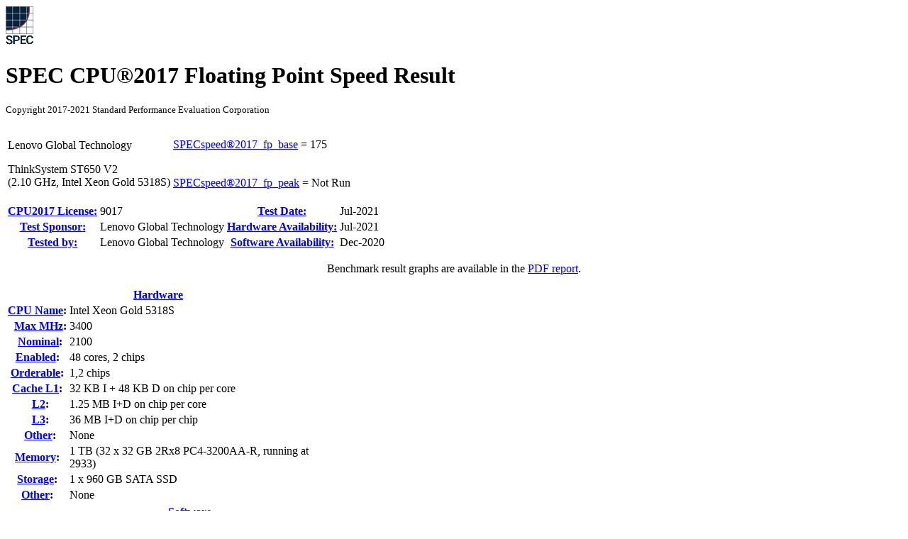

--- FILE ---
content_type: text/html; charset=UTF-8
request_url: https://spec.org/cpu2017/results/res2021q3/cpu2017-20210720-28390.html
body_size: 154077
content:
<!DOCTYPE html
      PUBLIC "-//W3C//DTD XHTML 1.0 Strict//EN"
      "http://www.w3.org/TR/xhtml1/DTD/xhtml1-strict.dtd">
<html xmlns="http://www.w3.org/1999/xhtml" xml:lang="en" lang="en">
<head>
<meta name="generator" content="SPEC CPU2017 Tools v6247 (HTML v6442)" />
<meta http-equiv="X-UA-Compatible" content="IE=8;FF=2" />
<meta http-equiv="Content-type" content="text/html;charset=utf-8" />
<meta name="author" content="Lenovo Global Technology" />
<meta name="description" content="CFP2017 result for ThinkSystem ST650 V2 (2.10 GHz, Intel Xeon Gold 5318S); SPECspeed2017_fp_base: 175; SPECspeed2017_fp_peak: Not Run" />
<meta name="keywords" content="CFP2017 SPEC www.spec.org Lenovo Global Technology ThinkSystem ST650 V2 (2.10 GHz, Intel Xeon Gold 5318S) Base=175" />
<style type="text/css" id="internalScreen" media="screen">
<!--
  @import url(//www.spec.org/includes/css/cpu2017result.css);
  @import url(//www.spec.org/includes/css/cpu2017screen.css);
-->
</style>
<style type="text/css" id="internalPrint" media="print">
<!--
  @import url(//www.spec.org/includes/css/cpu2017result.css);
  @import url(//www.spec.org/includes/css/cpu2017print.css);
-->
</style>

<title>CPU2017 Floating Point Speed Result: Lenovo Global Technology ThinkSystem ST650 V2 (2.10 GHz, Intel Xeon Gold 5318S)</title>
</head>

<body>
<div class="resultpage">
 <div class="titlebarcontainer">
  <div class="logo">
   <a href="/" style="border: none"><img src="http://www.spec.org/cpu2017/results/images/logo037.gif" alt="SPEC Seal of Reviewal" /></a>
  </div>
  <div class="titlebar">
   <h1>SPEC CPU&reg;2017 Floating Point Speed Result</h1>
   <p style="font-size: smaller">Copyright 2017-2021 Standard Performance Evaluation Corporation</p>
  </div>
 </div>
 <table class="titlebarcontainer">
  <tr>
   <td class="systembar" rowspan="2">
    <p>Lenovo Global Technology    </p>
    <p>ThinkSystem ST650 V2<br />
(2.10 GHz, Intel Xeon Gold 5318S)<br />    </p>
   </td>
   <td class="metricbar base">
    <p><span class="item"><a href="http://www.spec.org/auto/cpu2017/Docs/result-fields.html#SPECspeed2017fpbase">SPECspeed&reg;2017_fp_base</a> = </span>
       <span class="value">175<span style="visibility:hidden">00</span></span></p>
   </td>
  </tr>
  <tr>
   <td class="metricbar peak">
    <p><span class="item"><a href="http://www.spec.org/auto/cpu2017/Docs/result-fields.html#SPECspeed2017fppeak">SPECspeed&reg;2017_fp_peak</a> = </span>
       <span class="value">Not Run</span></p>
   </td>
  </tr>
 </table>
 <table class="datebar">
  <tbody>
   <tr>
    <th id="license_num"><a href="http://www.spec.org/auto/cpu2017/Docs/result-fields.html#CPU2017License">CPU2017 License:</a></th>
    <td id="license_num_val">9017</td>
    <th id="test_date"><a href="http://www.spec.org/auto/cpu2017/Docs/result-fields.html#TestDate">Test Date:</a></th>
    <td id="test_date_val">Jul-2021</td>
   </tr>
   <tr>
    <th id="test_sponsor"><a href="http://www.spec.org/auto/cpu2017/Docs/result-fields.html#TestSponsor">Test Sponsor:</a></th>
    <td id="test_sponsor_val">Lenovo Global Technology</td>
    <th id="hw_avail"><a href="http://www.spec.org/auto/cpu2017/Docs/result-fields.html#HardwareAvailability">Hardware Availability:</a></th>
    <td id="hw_avail_val">Jul-2021</td>
   </tr>
   <tr>
    <th id="tester"><a href="http://www.spec.org/auto/cpu2017/Docs/result-fields.html#Testedby">Tested by:</a></th>
    <td id="tester_val">Lenovo Global Technology</td>
    <th id="sw_avail"><a href="http://www.spec.org/auto/cpu2017/Docs/result-fields.html#SoftwareAvailability">Software Availability:</a></th>
    <td id="sw_avail_val">Dec-2020</td>
   </tr>
  </tbody>
 </table>
 <div class="graph">
  <p style="text-align: center">Benchmark result graphs are available in the <a href="cpu2017-20210720-28390.pdf">PDF report</a>.</a>
 </div>
 <div class="infobox">
  <table id="Hardware"
         summary="Details of hardware configuration for the system under test">
   <thead>
    <tr><th colspan="2"><a href="http://www.spec.org/auto/cpu2017/Docs/result-fields.html#Hardware">Hardware</a></th></tr>
   </thead>
   <tbody>
    <tr>
     <th><a href="http://www.spec.org/auto/cpu2017/Docs/result-fields.html#CPUName">CPU Name</a>:</th>
     <td>Intel Xeon Gold 5318S</td>
    </tr>
    <tr>
     <th>&nbsp;&nbsp;<a href="http://www.spec.org/auto/cpu2017/Docs/result-fields.html#MaxMHz">Max MHz</a>:</th>
     <td>3400</td>
    </tr>
    <tr>
     <th>&nbsp;&nbsp;<a href="http://www.spec.org/auto/cpu2017/Docs/result-fields.html#Nominal">Nominal</a>:</th>
     <td>2100</td>
    </tr>
    <tr>
     <th><a href="http://www.spec.org/auto/cpu2017/Docs/result-fields.html#Enabled">Enabled</a>:</th>
     <td>48 cores, 2 chips</td>
    </tr>
    <tr>
     <th><a href="http://www.spec.org/auto/cpu2017/Docs/result-fields.html#Orderable">Orderable</a>:</th>
     <td>1,2 chips</td>
    </tr>
    <tr>
     <th><a href="http://www.spec.org/auto/cpu2017/Docs/result-fields.html#CacheL1">Cache L1</a>:</th>
     <td>32 KB I + 48 KB D on chip per core</td>
    </tr>
    <tr>
     <th>&nbsp;&nbsp;<a href="http://www.spec.org/auto/cpu2017/Docs/result-fields.html#L2">L2</a>:</th>
     <td>1.25 MB I+D on chip per core</td>
    </tr>
    <tr>
     <th>&nbsp;&nbsp;<a href="http://www.spec.org/auto/cpu2017/Docs/result-fields.html#L3">L3</a>:</th>
     <td>36 MB I+D on chip per chip</td>
    </tr>
    <tr>
     <th>&nbsp;&nbsp;<a href="http://www.spec.org/auto/cpu2017/Docs/result-fields.html#Other">Other</a>:</th>
     <td>None</td>
    </tr>
    <tr>
     <th><a href="http://www.spec.org/auto/cpu2017/Docs/result-fields.html#Memory">Memory</a>:</th>
     <td>1 TB (32 x 32 GB 2Rx8 PC4-3200AA-R, running at<br />
2933)<br /></td>
    </tr>
    <tr>
     <th><a href="http://www.spec.org/auto/cpu2017/Docs/result-fields.html#Storage">Storage</a>:</th>
     <td>1 x 960 GB SATA SSD</td>
    </tr>
    <tr>
     <th><a href="http://www.spec.org/auto/cpu2017/Docs/result-fields.html#Other">Other</a>:</th>
     <td>None</td>
    </tr>
   </tbody>
  </table>
  <table id="Software"
         summary="Details of software configuration for the system under test">
   <thead>
    <tr><th colspan="2"><a href="http://www.spec.org/auto/cpu2017/Docs/result-fields.html#Software">Software</a></th></tr>
   </thead>
   <tbody>
    <tr>
     <th><a href="http://www.spec.org/auto/cpu2017/Docs/result-fields.html#OS">OS</a>:</th>
     <td>Red Hat Enterprise Linux 8.3<br />
(Ootpa)<br />
Kernel 4.18.0-240.el8.x86_64<br /></td>
    </tr>
    <tr>
     <th><a href="http://www.spec.org/auto/cpu2017/Docs/result-fields.html#Compiler">Compiler</a>:</th>
     <td>Fortran: Version 2021.1 of Intel Fortran Compiler<br />
Classic Build 20201112 for Linux;<br />
C/C++: Version 2021.1 of Intel C/C++ Compiler<br />
Classic Build 20201112 for Linux<br /></td>
    </tr>
    <tr>
     <th><a href="http://www.spec.org/auto/cpu2017/Docs/result-fields.html#Parallel">Parallel</a>:</th>
     <td>Yes</td>
    </tr>
    <tr>
     <th><a href="http://www.spec.org/auto/cpu2017/Docs/result-fields.html#Firmware">Firmware</a>:</th>
     <td>Lenovo BIOS Version U8E111A 1.02 released May-2021</td>
    </tr>
    <tr>
     <th><a href="http://www.spec.org/auto/cpu2017/Docs/result-fields.html#FileSystem">File System</a>:</th>
     <td>xfs</td>
    </tr>
    <tr>
     <th><a href="http://www.spec.org/auto/cpu2017/Docs/result-fields.html#SystemState">System State</a>:</th>
     <td>Run level 3 (multi-user)</td>
    </tr>
    <tr>
     <th><a href="http://www.spec.org/auto/cpu2017/Docs/result-fields.html#BasePointers">Base Pointers</a>:</th>
     <td>64-bit</td>
    </tr>
    <tr>
     <th><a href="http://www.spec.org/auto/cpu2017/Docs/result-fields.html#PeakPointers">Peak Pointers</a>:</th>
     <td>Not Applicable</td>
    </tr>
    <tr>
     <th><a href="http://www.spec.org/auto/cpu2017/Docs/result-fields.html#Other">Other</a>:</th>
     <td>jemalloc memory allocator V5.0.1</td>
    </tr>
    <tr>
     <th><a href="http://www.spec.org/auto/cpu2017/Docs/result-fields.html#PowerManagement">Power Management</a>:</th>
     <td>BIOS and OS set to prefer performance at the cost<br />
of additional power usage<br /></td>
    </tr>
   </tbody>
  </table>
 </div>
 <div class="resultstable">
  <h2><a href="http://www.spec.org/auto/cpu2017/Docs/result-fields.html#ResultsTable">Results Table</a></h2>
  <table summary="Detailed per-benchmark result data">
   <colgroup>
    <col id="benchmark" />
    <col id="basethreads" />
    <col id="baseres" span="7" />
    <col id="peakthreads" />
    <col id="peakres" span="7" />
   </colgroup>
   <thead>
    <tr>
     <th rowspan="2"><a href="http://www.spec.org/auto/cpu2017/Docs/result-fields.html#Benchmark">Benchmark</a></th>
     <th class="basecol" colspan="7">Base</th>
     <th class="peakcol" colspan="7">Peak</th>
    </tr>
    <tr>
     <th class="basecol threads"><a href="http://www.spec.org/auto/cpu2017/Docs/result-fields.html#Threads">Threads</a></th>
     <th class="basecol time l_edge"><a href="http://www.spec.org/auto/cpu2017/Docs/result-fields.html#Seconds">Seconds</a></th>
     <th class="basecol ratio r_edge"><a href="http://www.spec.org/auto/cpu2017/Docs/result-fields.html#Ratio">Ratio</a></th>
     <th class="basecol time l_edge"><a href="http://www.spec.org/auto/cpu2017/Docs/result-fields.html#Seconds">Seconds</a></th>
     <th class="basecol ratio r_edge"><a href="http://www.spec.org/auto/cpu2017/Docs/result-fields.html#Ratio">Ratio</a></th>
     <th class="basecol time l_edge"><a href="http://www.spec.org/auto/cpu2017/Docs/result-fields.html#Seconds">Seconds</a></th>
     <th class="basecol ratio r_edge"><a href="http://www.spec.org/auto/cpu2017/Docs/result-fields.html#Ratio">Ratio</a></th>
     <th class="peakcol threads"><a href="http://www.spec.org/auto/cpu2017/Docs/result-fields.html#Threads">Threads</a></th>
     <th class="peakcol time l_edge"><a href="http://www.spec.org/auto/cpu2017/Docs/result-fields.html#Seconds">Seconds</a></th>
     <th class="peakcol ratio r_edge"><a href="http://www.spec.org/auto/cpu2017/Docs/result-fields.html#Ratio">Ratio</a></th>
     <th class="peakcol time l_edge"><a href="http://www.spec.org/auto/cpu2017/Docs/result-fields.html#Seconds">Seconds</a></th>
     <th class="peakcol ratio r_edge"><a href="http://www.spec.org/auto/cpu2017/Docs/result-fields.html#Ratio">Ratio</a></th>
     <th class="peakcol time l_edge"><a href="http://www.spec.org/auto/cpu2017/Docs/result-fields.html#Seconds">Seconds</a></th>
     <th class="peakcol ratio r_edge"><a href="http://www.spec.org/auto/cpu2017/Docs/result-fields.html#Ratio">Ratio</a></th>
    </tr>
   </thead>
   <tfoot>
    <tr class="table_metrics">
     <td colspan="3"><a href="http://www.spec.org/auto/cpu2017/Docs/result-fields.html#SPECspeed2017fpbase">SPECspeed&reg;2017_fp_base</a></td>
     <td>175<span style="visibility:hidden">00</span></td>
     <td colspan="11"></td>
    </tr>
    <tr class="table_metrics">
     <td colspan="3"><a href="http://www.spec.org/auto/cpu2017/Docs/result-fields.html#SPECspeed2017fppeak">SPECspeed&reg;2017_fp_peak</a></td>
     <td>Not Run</td>
     <td colspan="11"></td>
    </tr>
    <tr>
     <td colspan="15">Results appear in the <a href="http://www.spec.org/auto/cpu2017/Docs/result-fields.html#RunOrder">order in which they were run</a>. Bold underlined text <a href="http://www.spec.org/auto/cpu2017/Docs/result-fields.html#Median">indicates a median measurement</a>.</td>
    </tr>
   </tfoot>
   <tbody>
    <tr>
     <td class="bm"><a href="http://www.spec.org/auto/cpu2017/Docs/benchmarks/603.bwaves_s.html">603.bwaves_s</a></td>
     <td class="basecol threads">48</td>
     <td class="basecol time l_edge">92.2</td>
     <td class="basecol ratio r_edge">640<span style="visibility:hidden">0</span></td>
     <td class="basecol time l_edge">93.0</td>
     <td class="basecol ratio r_edge">634<span style="visibility:hidden">0</span></td>
     <td class="basecol time l_edge selected"><a href="http://www.spec.org/auto/cpu2017/Docs/result-fields.html#Median"><span class="selected">92.3</span></a></td>
     <td class="basecol ratio r_edge selected"><a href="http://www.spec.org/auto/cpu2017/Docs/result-fields.html#Median"><span class="selected">639</span><span style="visibility:hidden">0</span></a></td>
     <td class="peakcol threads"></td>
     <td class="peakcol time l_edge"></td>
     <td class="peakcol ratio r_edge"></td>
     <td class="peakcol time l_edge"></td>
     <td class="peakcol ratio r_edge"></td>
     <td class="peakcol time l_edge"></td>
     <td class="peakcol ratio r_edge"></td>
    </tr>
    <tr>
     <td class="bm"><a href="http://www.spec.org/auto/cpu2017/Docs/benchmarks/607.cactuBSSN_s.html">607.cactuBSSN_s</a></td>
     <td class="basecol threads selected">48</td>
     <td class="basecol time l_edge selected"><a href="http://www.spec.org/auto/cpu2017/Docs/result-fields.html#Median"><span class="selected">77.7</span></a></td>
     <td class="basecol ratio r_edge selected"><a href="http://www.spec.org/auto/cpu2017/Docs/result-fields.html#Median"><span class="selected">215</span><span style="visibility:hidden">0</span></a></td>
     <td class="basecol time l_edge">78.0</td>
     <td class="basecol ratio r_edge">214<span style="visibility:hidden">0</span></td>
     <td class="basecol time l_edge">76.5</td>
     <td class="basecol ratio r_edge">218<span style="visibility:hidden">0</span></td>
     <td class="peakcol threads"></td>
     <td class="peakcol time l_edge"></td>
     <td class="peakcol ratio r_edge"></td>
     <td class="peakcol time l_edge"></td>
     <td class="peakcol ratio r_edge"></td>
     <td class="peakcol time l_edge"></td>
     <td class="peakcol ratio r_edge"></td>
    </tr>
    <tr>
     <td class="bm"><a href="http://www.spec.org/auto/cpu2017/Docs/benchmarks/619.lbm_s.html">619.lbm_s</a></td>
     <td class="basecol threads">48</td>
     <td class="basecol time l_edge">39.5</td>
     <td class="basecol ratio r_edge">133<span style="visibility:hidden">0</span></td>
     <td class="basecol time l_edge selected"><a href="http://www.spec.org/auto/cpu2017/Docs/result-fields.html#Median"><span class="selected">39.7</span></a></td>
     <td class="basecol ratio r_edge selected"><a href="http://www.spec.org/auto/cpu2017/Docs/result-fields.html#Median"><span class="selected">132</span><span style="visibility:hidden">0</span></a></td>
     <td class="basecol time l_edge">40.5</td>
     <td class="basecol ratio r_edge">129<span style="visibility:hidden">0</span></td>
     <td class="peakcol threads"></td>
     <td class="peakcol time l_edge"></td>
     <td class="peakcol ratio r_edge"></td>
     <td class="peakcol time l_edge"></td>
     <td class="peakcol ratio r_edge"></td>
     <td class="peakcol time l_edge"></td>
     <td class="peakcol ratio r_edge"></td>
    </tr>
    <tr>
     <td class="bm"><a href="http://www.spec.org/auto/cpu2017/Docs/benchmarks/621.wrf_s.html">621.wrf_s</a></td>
     <td class="basecol threads">48</td>
     <td class="basecol time l_edge">99.8</td>
     <td class="basecol ratio r_edge">132<span style="visibility:hidden">0</span></td>
     <td class="basecol time l_edge selected"><a href="http://www.spec.org/auto/cpu2017/Docs/result-fields.html#Median"><span class="selected">100</span><span style="visibility:hidden">0</span></a></td>
     <td class="basecol ratio r_edge selected"><a href="http://www.spec.org/auto/cpu2017/Docs/result-fields.html#Median"><span class="selected">132</span><span style="visibility:hidden">0</span></a></td>
     <td class="basecol time l_edge">100<span style="visibility:hidden">0</span></td>
     <td class="basecol ratio r_edge">132<span style="visibility:hidden">0</span></td>
     <td class="peakcol threads"></td>
     <td class="peakcol time l_edge"></td>
     <td class="peakcol ratio r_edge"></td>
     <td class="peakcol time l_edge"></td>
     <td class="peakcol ratio r_edge"></td>
     <td class="peakcol time l_edge"></td>
     <td class="peakcol ratio r_edge"></td>
    </tr>
    <tr>
     <td class="bm"><a href="http://www.spec.org/auto/cpu2017/Docs/benchmarks/627.cam4_s.html">627.cam4_s</a></td>
     <td class="basecol threads">48</td>
     <td class="basecol time l_edge">74.9</td>
     <td class="basecol ratio r_edge">118<span style="visibility:hidden">0</span></td>
     <td class="basecol time l_edge">73.9</td>
     <td class="basecol ratio r_edge">120<span style="visibility:hidden">0</span></td>
     <td class="basecol time l_edge selected"><a href="http://www.spec.org/auto/cpu2017/Docs/result-fields.html#Median"><span class="selected">73.9</span></a></td>
     <td class="basecol ratio r_edge selected"><a href="http://www.spec.org/auto/cpu2017/Docs/result-fields.html#Median"><span class="selected">120</span><span style="visibility:hidden">0</span></a></td>
     <td class="peakcol threads"></td>
     <td class="peakcol time l_edge"></td>
     <td class="peakcol ratio r_edge"></td>
     <td class="peakcol time l_edge"></td>
     <td class="peakcol ratio r_edge"></td>
     <td class="peakcol time l_edge"></td>
     <td class="peakcol ratio r_edge"></td>
    </tr>
    <tr>
     <td class="bm"><a href="http://www.spec.org/auto/cpu2017/Docs/benchmarks/628.pop2_s.html">628.pop2_s</a></td>
     <td class="basecol threads selected">48</td>
     <td class="basecol time l_edge selected"><a href="http://www.spec.org/auto/cpu2017/Docs/result-fields.html#Median"><span class="selected">161</span><span style="visibility:hidden">0</span></a></td>
     <td class="basecol ratio r_edge selected"><a href="http://www.spec.org/auto/cpu2017/Docs/result-fields.html#Median"><span class="selected">74.0</span></a></td>
     <td class="basecol time l_edge">158<span style="visibility:hidden">0</span></td>
     <td class="basecol ratio r_edge">75.2</td>
     <td class="basecol time l_edge">162<span style="visibility:hidden">0</span></td>
     <td class="basecol ratio r_edge">73.3</td>
     <td class="peakcol threads"></td>
     <td class="peakcol time l_edge"></td>
     <td class="peakcol ratio r_edge"></td>
     <td class="peakcol time l_edge"></td>
     <td class="peakcol ratio r_edge"></td>
     <td class="peakcol time l_edge"></td>
     <td class="peakcol ratio r_edge"></td>
    </tr>
    <tr>
     <td class="bm"><a href="http://www.spec.org/auto/cpu2017/Docs/benchmarks/638.imagick_s.html">638.imagick_s</a></td>
     <td class="basecol threads">48</td>
     <td class="basecol time l_edge">79.3</td>
     <td class="basecol ratio r_edge">182<span style="visibility:hidden">0</span></td>
     <td class="basecol time l_edge selected"><a href="http://www.spec.org/auto/cpu2017/Docs/result-fields.html#Median"><span class="selected">79.3</span></a></td>
     <td class="basecol ratio r_edge selected"><a href="http://www.spec.org/auto/cpu2017/Docs/result-fields.html#Median"><span class="selected">182</span><span style="visibility:hidden">0</span></a></td>
     <td class="basecol time l_edge">79.5</td>
     <td class="basecol ratio r_edge">181<span style="visibility:hidden">0</span></td>
     <td class="peakcol threads"></td>
     <td class="peakcol time l_edge"></td>
     <td class="peakcol ratio r_edge"></td>
     <td class="peakcol time l_edge"></td>
     <td class="peakcol ratio r_edge"></td>
     <td class="peakcol time l_edge"></td>
     <td class="peakcol ratio r_edge"></td>
    </tr>
    <tr>
     <td class="bm"><a href="http://www.spec.org/auto/cpu2017/Docs/benchmarks/644.nab_s.html">644.nab_s</a></td>
     <td class="basecol threads">48</td>
     <td class="basecol time l_edge">61.0</td>
     <td class="basecol ratio r_edge">286<span style="visibility:hidden">0</span></td>
     <td class="basecol time l_edge">60.8</td>
     <td class="basecol ratio r_edge">287<span style="visibility:hidden">0</span></td>
     <td class="basecol time l_edge selected"><a href="http://www.spec.org/auto/cpu2017/Docs/result-fields.html#Median"><span class="selected">60.9</span></a></td>
     <td class="basecol ratio r_edge selected"><a href="http://www.spec.org/auto/cpu2017/Docs/result-fields.html#Median"><span class="selected">287</span><span style="visibility:hidden">0</span></a></td>
     <td class="peakcol threads"></td>
     <td class="peakcol time l_edge"></td>
     <td class="peakcol ratio r_edge"></td>
     <td class="peakcol time l_edge"></td>
     <td class="peakcol ratio r_edge"></td>
     <td class="peakcol time l_edge"></td>
     <td class="peakcol ratio r_edge"></td>
    </tr>
    <tr>
     <td class="bm"><a href="http://www.spec.org/auto/cpu2017/Docs/benchmarks/649.fotonik3d_s.html">649.fotonik3d_s</a></td>
     <td class="basecol threads">48</td>
     <td class="basecol time l_edge">82.7</td>
     <td class="basecol ratio r_edge">110<span style="visibility:hidden">0</span></td>
     <td class="basecol time l_edge">82.3</td>
     <td class="basecol ratio r_edge">111<span style="visibility:hidden">0</span></td>
     <td class="basecol time l_edge selected"><a href="http://www.spec.org/auto/cpu2017/Docs/result-fields.html#Median"><span class="selected">82.5</span></a></td>
     <td class="basecol ratio r_edge selected"><a href="http://www.spec.org/auto/cpu2017/Docs/result-fields.html#Median"><span class="selected">110</span><span style="visibility:hidden">0</span></a></td>
     <td class="peakcol threads"></td>
     <td class="peakcol time l_edge"></td>
     <td class="peakcol ratio r_edge"></td>
     <td class="peakcol time l_edge"></td>
     <td class="peakcol ratio r_edge"></td>
     <td class="peakcol time l_edge"></td>
     <td class="peakcol ratio r_edge"></td>
    </tr>
    <tr>
     <td class="bm"><a href="http://www.spec.org/auto/cpu2017/Docs/benchmarks/654.roms_s.html">654.roms_s</a></td>
     <td class="basecol threads selected">48</td>
     <td class="basecol time l_edge selected"><a href="http://www.spec.org/auto/cpu2017/Docs/result-fields.html#Median"><span class="selected">72.7</span></a></td>
     <td class="basecol ratio r_edge selected"><a href="http://www.spec.org/auto/cpu2017/Docs/result-fields.html#Median"><span class="selected">217</span><span style="visibility:hidden">0</span></a></td>
     <td class="basecol time l_edge">72.7</td>
     <td class="basecol ratio r_edge">217<span style="visibility:hidden">0</span></td>
     <td class="basecol time l_edge">72.8</td>
     <td class="basecol ratio r_edge">216<span style="visibility:hidden">0</span></td>
     <td class="peakcol threads"></td>
     <td class="peakcol time l_edge"></td>
     <td class="peakcol ratio r_edge"></td>
     <td class="peakcol time l_edge"></td>
     <td class="peakcol ratio r_edge"></td>
     <td class="peakcol time l_edge"></td>
     <td class="peakcol ratio r_edge"></td>
    </tr>
   </tbody>
  </table>
 </div>
 <div class="notes">
  <h2><a href="http://www.spec.org/auto/cpu2017/Docs/result-fields.html#OperatingSystemNotes">Operating System Notes</a></h2>
  <pre>
 Stack size set to unlimited using "ulimit -s unlimited"
</pre>
 </div>
 <div class="notes">
  <h2><a href="http://www.spec.org/auto/cpu2017/Docs/result-fields.html#EnvironmentVariablesNotes">Environment Variables Notes</a></h2>
  <pre>
Environment variables set by runcpu before the start of the run:
KMP_AFFINITY = "granularity=fine,compact"
LD_LIBRARY_PATH =
     "/home/cpu2017-1.1.8-ic2021.1-revB/lib/intel64:/home/cpu2017-1.1.8-ic202
     1.1-revB/je5.0.1-64"
MALLOC_CONF = "retain:true"
OMP_STACKSIZE = "192M"

</pre>
 </div>
 <div class="notes">
  <h2><a href="http://www.spec.org/auto/cpu2017/Docs/result-fields.html#GeneralNotes">General Notes</a></h2>
  <pre>
 Binaries compiled on a system with 1x Intel Core i9-7980XE CPU + 64GB RAM
 memory using Redhat Enterprise Linux 8.0
 Transparent Huge Pages enabled by default
 Prior to runcpu invocation
 Filesystem page cache synced and cleared with:
 sync; echo 3&gt;       /proc/sys/vm/drop_caches
NA: The test sponsor attests, as of date of publication, that CVE-2017-5754 (Meltdown)
is mitigated in the system as tested and documented.
Yes: The test sponsor attests, as of date of publication, that CVE-2017-5753 (Spectre variant 1)
is mitigated in the system as tested and documented.
Yes: The test sponsor attests, as of date of publication, that CVE-2017-5715 (Spectre variant 2)
is mitigated in the system as tested and documented.
 jemalloc, a general purpose malloc implementation
 built with the RedHat Enterprise 7.5, and the system compiler gcc 4.8.5
 sources available from jemalloc.net or <a href="https://github.com/jemalloc/jemalloc/releases">https://github.com/jemalloc/jemalloc/releases</a>
</pre>
 </div>
 <div class="notes">
  <h2><a href="http://www.spec.org/auto/cpu2017/Docs/result-fields.html#PlatformNotes">Platform Notes</a></h2>
  <pre>
BIOS configuration:
Choose Operating Mode set to Maximum Performance and then set it to Custom Mode
C-States set to Legacy
Adjacent Cache Prefetch set to Disabled
Hyper-Threading set to Disabled

 Sysinfo program /home/cpu2017-1.1.8-ic2021.1-revB/bin/sysinfo
 Rev: r6622 of 2021-04-07 982a61ec0915b55891ef0e16acafc64d
 running on localhost.localdomain Wed Jul  7 20:22:11 2021

 SUT (System Under Test) info as seen by some common utilities.
 For more information on this section, see
    <a href="https://www.spec.org/cpu2017/Docs/config.html#sysinfo">https://www.spec.org/cpu2017/Docs/config.html#sysinfo</a>

 From /proc/cpuinfo
    model name : Intel(R) Xeon(R) Gold 5318S CPU @ 2.10GHz
       2  "physical id"s (chips)
       48 "processors"
    cores, siblings (Caution: counting these is hw and system dependent. The following
    excerpts from /proc/cpuinfo might not be reliable.  Use with caution.)
       cpu cores : 24
       siblings  : 24
       physical 0: cores 0 1 2 3 4 5 6 7 8 9 10 11 12 13 14 15 16 17 18 19 20 21 22 23
       physical 1: cores 0 1 2 3 4 5 6 7 8 9 10 11 12 13 14 15 16 17 18 19 20 21 22 23

 From lscpu from util-linux 2.32.1:
      Architecture:        x86_64
      CPU op-mode(s):      32-bit, 64-bit
      Byte Order:          Little Endian
      CPU(s):              48
      On-line CPU(s) list: 0-47
      Thread(s) per core:  1
      Core(s) per socket:  24
      Socket(s):           2
      NUMA node(s):        2
      Vendor ID:           GenuineIntel
      CPU family:          6
      Model:               106
      Model name:          Intel(R) Xeon(R) Gold 5318S CPU @ 2.10GHz
      Stepping:            6
      CPU MHz:             2855.371
      BogoMIPS:            4200.00
      Virtualization:      VT-x
      L1d cache:           48K
      L1i cache:           32K
      L2 cache:            1280K
      L3 cache:            36864K
      NUMA node0 CPU(s):   0-23
      NUMA node1 CPU(s):   24-47
      Flags:               fpu vme de pse tsc msr pae mce cx8 apic sep mtrr pge mca cmov
      pat pse36 clflush dts acpi mmx fxsr sse sse2 ss ht tm pbe syscall nx pdpe1gb rdtscp
      lm constant_tsc art arch_perfmon pebs bts rep_good nopl xtopology nonstop_tsc cpuid
      aperfmperf pni pclmulqdq dtes64 monitor ds_cpl vmx smx est tm2 ssse3 sdbg fma cx16
      xtpr pdcm pcid dca sse4_1 sse4_2 x2apic movbe popcnt tsc_deadline_timer aes xsave
      avx f16c rdrand lahf_lm abm 3dnowprefetch cpuid_fault epb cat_l3 invpcid_single
      intel_ppin ssbd mba ibrs ibpb stibp ibrs_enhanced tpr_shadow vnmi flexpriority ept
      vpid ept_ad fsgsbase tsc_adjust bmi1 hle avx2 smep bmi2 erms invpcid cqm rdt_a
      avx512f avx512dq rdseed adx smap avx512ifma clflushopt clwb intel_pt avx512cd sha_ni
      avx512bw avx512vl xsaveopt xsavec xgetbv1 xsaves cqm_llc cqm_occup_llc cqm_mbm_total
      cqm_mbm_local split_lock_detect wbnoinvd dtherm ida arat pln pts avx512vbmi umip pku
      ospke avx512_vbmi2 gfni vaes vpclmulqdq avx512_vnni avx512_bitalg tme
      avx512_vpopcntdq la57 rdpid md_clear pconfig flush_l1d arch_capabilities

 /proc/cpuinfo cache data
    cache size : 36864 KB

 From numactl --hardware
 WARNING: a numactl 'node' might or might not correspond to a physical chip.
   available: 2 nodes (0-1)
   node 0 cpus: 0 1 2 3 4 5 6 7 8 9 10 11 12 13 14 15 16 17 18 19 20 21 22 23
   node 0 size: 495694 MB
   node 0 free: 514944 MB
   node 1 cpus: 24 25 26 27 28 29 30 31 32 33 34 35 36 37 38 39 40 41 42 43 44 45 46 47
   node 1 size: 495257 MB
   node 1 free: 515431 MB
   node distances:
   node   0   1
     0:  10  20
     1:  20  10

 From /proc/meminfo
    MemTotal:       1056492196 kB
    HugePages_Total:       0
    Hugepagesize:       2048 kB

 /sbin/tuned-adm active
     Current active profile: balanced

 From /etc/*release* /etc/*version*
    os-release:
       NAME="Red Hat Enterprise Linux"
       VERSION="8.3 (Ootpa)"
       ID="rhel"
       ID_LIKE="fedora"
       VERSION_ID="8.3"
       PLATFORM_ID="platform:el8"
       PRETTY_NAME="Red Hat Enterprise Linux 8.3 (Ootpa)"
       ANSI_COLOR="0;31"
    redhat-release: Red Hat Enterprise Linux release 8.3 (Ootpa)
    system-release: Red Hat Enterprise Linux release 8.3 (Ootpa)
    system-release-cpe: cpe:/o:redhat:enterprise_linux:8.3:ga

 uname -a:
    Linux localhost.localdomain 4.18.0-240.el8.x86_64 #1 SMP Wed Sep 23 05:13:10 EDT 2020
    x86_64 x86_64 x86_64 GNU/Linux

 Kernel self-reported vulnerability status:

 CVE-2018-12207 (iTLB Multihit):                        Not affected
 CVE-2018-3620 (L1 Terminal Fault):                     Not affected
 Microarchitectural Data Sampling:                      Not affected
 CVE-2017-5754 (Meltdown):                              Not affected
 CVE-2018-3639 (Speculative Store Bypass):              Mitigation: Speculative Store
                                                        Bypass disabled via prctl and
                                                        seccomp
 CVE-2017-5753 (Spectre variant 1):                     Mitigation: usercopy/swapgs
                                                        barriers and __user pointer
                                                        sanitization
 CVE-2017-5715 (Spectre variant 2):                     Mitigation: Enhanced IBRS, IBPB:
                                                        conditional, RSB filling
 CVE-2020-0543 (Special Register Buffer Data Sampling): Not affected
 CVE-2019-11135 (TSX Asynchronous Abort):               Not affected

 run-level 3 Jul 7 20:20

 SPEC is set to: /home/cpu2017-1.1.8-ic2021.1-revB
    Filesystem     Type  Size  Used Avail Use% Mounted on
    /dev/sda4      xfs   818G  108G  710G  14% /home

 From /sys/devices/virtual/dmi/id
     Vendor:         Lenovo
     Product:        ThinkSystem ST650V2
     Product Family: ThinkSystem
     Serial:         1234567890

 Additional information from dmidecode 3.2 follows.  WARNING: Use caution when you
 interpret this section. The 'dmidecode' program reads system data which is "intended to
 allow hardware to be accurately determined", but the intent may not be met, as there are
 frequent changes to hardware, firmware, and the "DMTF SMBIOS" standard.
   Memory:
     32x Samsung M393A4G43AB3-CWE 32 GB 2 rank 3200, configured at 2933

 BIOS:
    BIOS Vendor:       Lenovo
    BIOS Version:      U8E111A-1.02
    BIOS Date:         05/07/2021
    BIOS Revision:     1.2
    Firmware Revision: 1.40

 (End of data from sysinfo program)
</pre>
 </div>
 <div class="notes">
  <h2><a href="http://www.spec.org/auto/cpu2017/Docs/result-fields.html#CompilerVersionNotes">Compiler Version Notes</a></h2>
  <pre>
==============================================================================
C               | 619.lbm_s(base) 638.imagick_s(base) 644.nab_s(base)
------------------------------------------------------------------------------
Intel(R) C Intel(R) 64 Compiler Classic for applications running on Intel(R)
  64, Version 2021.1 Build 20201112_000000
Copyright (C) 1985-2020 Intel Corporation.  All rights reserved.
------------------------------------------------------------------------------

==============================================================================
C++, C, Fortran | 607.cactuBSSN_s(base)
------------------------------------------------------------------------------
Intel(R) C++ Intel(R) 64 Compiler Classic for applications running on
  Intel(R) 64, Version 2021.1 Build 20201112_000000
Copyright (C) 1985-2020 Intel Corporation.  All rights reserved.
Intel(R) C Intel(R) 64 Compiler Classic for applications running on Intel(R)
  64, Version 2021.1 Build 20201112_000000
Copyright (C) 1985-2020 Intel Corporation.  All rights reserved.
Intel(R) Fortran Intel(R) 64 Compiler Classic for applications running on
  Intel(R) 64, Version 2021.1 Build 20201112_000000
Copyright (C) 1985-2020 Intel Corporation.  All rights reserved.
------------------------------------------------------------------------------

==============================================================================
Fortran         | 603.bwaves_s(base) 649.fotonik3d_s(base) 654.roms_s(base)
------------------------------------------------------------------------------
Intel(R) Fortran Intel(R) 64 Compiler Classic for applications running on
  Intel(R) 64, Version 2021.1 Build 20201112_000000
Copyright (C) 1985-2020 Intel Corporation.  All rights reserved.
------------------------------------------------------------------------------

==============================================================================
Fortran, C      | 621.wrf_s(base) 627.cam4_s(base) 628.pop2_s(base)
------------------------------------------------------------------------------
Intel(R) Fortran Intel(R) 64 Compiler Classic for applications running on
  Intel(R) 64, Version 2021.1 Build 20201112_000000
Copyright (C) 1985-2020 Intel Corporation.  All rights reserved.
Intel(R) C Intel(R) 64 Compiler Classic for applications running on Intel(R)
  64, Version 2021.1 Build 20201112_000000
Copyright (C) 1985-2020 Intel Corporation.  All rights reserved.
------------------------------------------------------------------------------
</pre>
 </div>
 <div class="flags notes" id="base_compiler">
  <h2><a href="http://www.spec.org/auto/cpu2017/Docs/result-fields.html#BaseCompilerInvocation">Base Compiler Invocation</a></h2>
  <h3><a href="http://www.spec.org/auto/cpu2017/Docs/result-fields.html#Cbenchmarks">C benchmarks</a>:</h3>
  <table class="compiler">
   <tr>
   <td></td>
   <td class="al">
    &nbsp;<span class="userflag"><a href="http://www.spec.org/cpu2017/results/res2021q3/cpu2017-20210720-28390.flags.html#user_CCbase_intel_icc_66fc1ee009f7361af1fbd72ca7dcefbb700085f36577c54f309893dd4ec40d12360134090235512931783d35fd58c0460139e722d5067c5574d8eaf2b3e37e92">icc</a></span>&nbsp;
   </td>
   </tr>
  </table>
  <h3><a href="http://www.spec.org/auto/cpu2017/Docs/result-fields.html#Fortranbenchmarks">Fortran benchmarks</a>:</h3>
  <table class="compiler">
   <tr>
   <td></td>
   <td class="al">
    &nbsp;<span class="userflag"><a href="http://www.spec.org/cpu2017/results/res2021q3/cpu2017-20210720-28390.flags.html#user_FCbase_intel_ifort_8111460550e3ca792625aed983ce982f94888b8b503583aa7ba2b8303487b4d8a21a13e7191a45c5fd58ff318f48f9492884d4413fa793fd88dd292cad7027ca">ifort</a></span>&nbsp;
   </td>
   </tr>
  </table>
  <h3><a href="http://www.spec.org/auto/cpu2017/Docs/result-fields.html#BenchmarksusingbothFortranandC">Benchmarks using both Fortran and C</a>:</h3>
  <table class="compiler">
   <tr>
   <td></td>
   <td class="al">
    &nbsp;<span class="userflag"><a href="http://www.spec.org/cpu2017/results/res2021q3/cpu2017-20210720-28390.flags.html#user_CC_FCbase_intel_ifort_8111460550e3ca792625aed983ce982f94888b8b503583aa7ba2b8303487b4d8a21a13e7191a45c5fd58ff318f48f9492884d4413fa793fd88dd292cad7027ca">ifort</a></span>&nbsp;
    &nbsp;<span class="userflag"><a href="http://www.spec.org/cpu2017/results/res2021q3/cpu2017-20210720-28390.flags.html#user_CC_FCbase_intel_icc_66fc1ee009f7361af1fbd72ca7dcefbb700085f36577c54f309893dd4ec40d12360134090235512931783d35fd58c0460139e722d5067c5574d8eaf2b3e37e92">icc</a></span>&nbsp;
   </td>
   </tr>
  </table>
  <h3><a href="http://www.spec.org/auto/cpu2017/Docs/result-fields.html#BenchmarksusingFortranCandCXX">Benchmarks using Fortran, C, and C++</a>:</h3>
  <table class="compiler">
   <tr>
   <td></td>
   <td class="al">
    &nbsp;<span class="userflag"><a href="http://www.spec.org/cpu2017/results/res2021q3/cpu2017-20210720-28390.flags.html#user_CC_CXX_FCbase_intel_icpc_c510b6838c7f56d33e37e94d029a35b4a7bccf4766a728ee175e80a419847e808290a9b78be685c44ab727ea267ec2f070ec5dc83b407c0218cded6866a35d07">icpc</a></span>&nbsp;
    &nbsp;<span class="userflag"><a href="http://www.spec.org/cpu2017/results/res2021q3/cpu2017-20210720-28390.flags.html#user_CC_CXX_FCbase_intel_icc_66fc1ee009f7361af1fbd72ca7dcefbb700085f36577c54f309893dd4ec40d12360134090235512931783d35fd58c0460139e722d5067c5574d8eaf2b3e37e92">icc</a></span>&nbsp;
    &nbsp;<span class="userflag"><a href="http://www.spec.org/cpu2017/results/res2021q3/cpu2017-20210720-28390.flags.html#user_CC_CXX_FCbase_intel_ifort_8111460550e3ca792625aed983ce982f94888b8b503583aa7ba2b8303487b4d8a21a13e7191a45c5fd58ff318f48f9492884d4413fa793fd88dd292cad7027ca">ifort</a></span>&nbsp;
   </td>
   </tr>
  </table>
 </div>
 <div class="flags notes" id="base_portability">
  <h2><a href="http://www.spec.org/auto/cpu2017/Docs/result-fields.html#BasePortabilityFlags">Base Portability Flags</a></h2>
  <table class="portability">
   <tr>
   <td>603.bwaves_s:</td>
   <td class="al">
    &nbsp;<span class="flagtext"><a href="http://www.spec.org/cpu2017/results/res2021q3/cpu2017-20210720-28390.flags.html#suite_basePORTABILITY603_bwaves_s_DSPEC_LP64">-DSPEC_LP64</a></span>&nbsp;
   </td>
   </tr>
   <tr>
   <td>607.cactuBSSN_s:</td>
   <td class="al">
    &nbsp;<span class="flagtext"><a href="http://www.spec.org/cpu2017/results/res2021q3/cpu2017-20210720-28390.flags.html#suite_basePORTABILITY607_cactuBSSN_s_DSPEC_LP64">-DSPEC_LP64</a></span>&nbsp;
   </td>
   </tr>
   <tr>
   <td>619.lbm_s:</td>
   <td class="al">
    &nbsp;<span class="flagtext"><a href="http://www.spec.org/cpu2017/results/res2021q3/cpu2017-20210720-28390.flags.html#suite_basePORTABILITY619_lbm_s_DSPEC_LP64">-DSPEC_LP64</a></span>&nbsp;
   </td>
   </tr>
   <tr>
   <td>621.wrf_s:</td>
   <td class="al">
    &nbsp;<span class="flagtext"><a href="http://www.spec.org/cpu2017/results/res2021q3/cpu2017-20210720-28390.flags.html#suite_basePORTABILITY621_wrf_s_DSPEC_LP64">-DSPEC_LP64</a></span>&nbsp;
    &nbsp;<span class="flagtext"><a href="http://www.spec.org/cpu2017/results/res2021q3/cpu2017-20210720-28390.flags.html#b621.wrf_s_baseCPORTABILITY_DSPEC_CASE_FLAG">-DSPEC_CASE_FLAG</a></span>&nbsp;
    &nbsp;<span class="userflag"><a href="http://www.spec.org/cpu2017/results/res2021q3/cpu2017-20210720-28390.flags.html#user_baseFPORTABILITY621_wrf_s_convert_big_endian_c3194028bc08c63ac5d04de18c48ce6d347e4e562e8892b8bdbdc0214820426deb8554edfa529a3fb25a586e65a3d812c835984020483e7e73212c4d31a38223">-convert big_endian</a></span>&nbsp;
   </td>
   </tr>
   <tr>
   <td>627.cam4_s:</td>
   <td class="al">
    &nbsp;<span class="flagtext"><a href="http://www.spec.org/cpu2017/results/res2021q3/cpu2017-20210720-28390.flags.html#suite_basePORTABILITY627_cam4_s_DSPEC_LP64">-DSPEC_LP64</a></span>&nbsp;
    &nbsp;<span class="flagtext"><a href="http://www.spec.org/cpu2017/results/res2021q3/cpu2017-20210720-28390.flags.html#b627.cam4_s_baseCPORTABILITY_DSPEC_CASE_FLAG">-DSPEC_CASE_FLAG</a></span>&nbsp;
   </td>
   </tr>
   <tr>
   <td>628.pop2_s:</td>
   <td class="al">
    &nbsp;<span class="flagtext"><a href="http://www.spec.org/cpu2017/results/res2021q3/cpu2017-20210720-28390.flags.html#suite_basePORTABILITY628_pop2_s_DSPEC_LP64">-DSPEC_LP64</a></span>&nbsp;
    &nbsp;<span class="flagtext"><a href="http://www.spec.org/cpu2017/results/res2021q3/cpu2017-20210720-28390.flags.html#b628.pop2_s_baseCPORTABILITY_DSPEC_CASE_FLAG">-DSPEC_CASE_FLAG</a></span>&nbsp;
    &nbsp;<span class="userflag"><a href="http://www.spec.org/cpu2017/results/res2021q3/cpu2017-20210720-28390.flags.html#user_baseFPORTABILITY628_pop2_s_convert_big_endian_c3194028bc08c63ac5d04de18c48ce6d347e4e562e8892b8bdbdc0214820426deb8554edfa529a3fb25a586e65a3d812c835984020483e7e73212c4d31a38223">-convert big_endian</a></span>&nbsp;
    &nbsp;<span class="userflag"><a href="http://www.spec.org/cpu2017/results/res2021q3/cpu2017-20210720-28390.flags.html#user_baseFPORTABILITY628_pop2_s_assume_byterecl_7e47d18b9513cf18525430bbf0f2177aa9bf368bc7a059c09b2c06a34b53bd3447c950d3f8d6c70e3faf3a05c8557d66a5798b567902e8849adc142926523472">-assume byterecl</a></span>&nbsp;
   </td>
   </tr>
   <tr>
   <td>638.imagick_s:</td>
   <td class="al">
    &nbsp;<span class="flagtext"><a href="http://www.spec.org/cpu2017/results/res2021q3/cpu2017-20210720-28390.flags.html#suite_basePORTABILITY638_imagick_s_DSPEC_LP64">-DSPEC_LP64</a></span>&nbsp;
   </td>
   </tr>
   <tr>
   <td>644.nab_s:</td>
   <td class="al">
    &nbsp;<span class="flagtext"><a href="http://www.spec.org/cpu2017/results/res2021q3/cpu2017-20210720-28390.flags.html#suite_basePORTABILITY644_nab_s_DSPEC_LP64">-DSPEC_LP64</a></span>&nbsp;
   </td>
   </tr>
   <tr>
   <td>649.fotonik3d_s:</td>
   <td class="al">
    &nbsp;<span class="flagtext"><a href="http://www.spec.org/cpu2017/results/res2021q3/cpu2017-20210720-28390.flags.html#suite_basePORTABILITY649_fotonik3d_s_DSPEC_LP64">-DSPEC_LP64</a></span>&nbsp;
   </td>
   </tr>
   <tr>
   <td>654.roms_s:</td>
   <td class="al">
    &nbsp;<span class="flagtext"><a href="http://www.spec.org/cpu2017/results/res2021q3/cpu2017-20210720-28390.flags.html#suite_basePORTABILITY654_roms_s_DSPEC_LP64">-DSPEC_LP64</a></span>&nbsp;
   </td>
   </tr>
  </table>
 </div>
 <div class="flags notes" id="base_optimization">
  <h2><a href="http://www.spec.org/auto/cpu2017/Docs/result-fields.html#BaseOptimizationFlags">Base Optimization Flags</a></h2>
  <h3><a href="http://www.spec.org/auto/cpu2017/Docs/result-fields.html#Cbenchmarks">C benchmarks</a>:</h3>
  <table class="optimization">
   <tr>
   <td></td>
   <td class="al">
    &nbsp;<span class="userflag"><a href="http://www.spec.org/cpu2017/results/res2021q3/cpu2017-20210720-28390.flags.html#user_CCbase_m64-icc">-m64</a></span>&nbsp;
    &nbsp;<span class="userflag"><a href="http://www.spec.org/cpu2017/results/res2021q3/cpu2017-20210720-28390.flags.html#user_CCbase_std-icc-std_0e1c27790398a4642dfca32ffe6c27b5796f9c2d2676156f2e42c9c44eaad0c049b1cdb667a270c34d979996257aeb8fc440bfb01818dbc9357bd9d174cb8524">-std=c11</a></span>&nbsp;
    &nbsp;<span class="userflag"><a href="http://www.spec.org/cpu2017/results/res2021q3/cpu2017-20210720-28390.flags.html#user_CCbase_f-xCORE-AVX2">-xCORE-AVX2</a></span>&nbsp;
    &nbsp;<span class="userflag"><a href="http://www.spec.org/cpu2017/results/res2021q3/cpu2017-20210720-28390.flags.html#user_CCbase_f-ipo">-ipo</a></span>&nbsp;
    &nbsp;<span class="userflag"><a href="http://www.spec.org/cpu2017/results/res2021q3/cpu2017-20210720-28390.flags.html#user_CCbase_f-O3">-O3</a></span>&nbsp;
    &nbsp;<span class="userflag"><a href="http://www.spec.org/cpu2017/results/res2021q3/cpu2017-20210720-28390.flags.html#user_CCbase_f-no-prec-div">-no-prec-div</a></span>&nbsp;
    &nbsp;<span class="userflag"><a href="http://www.spec.org/cpu2017/results/res2021q3/cpu2017-20210720-28390.flags.html#user_CCbase_f-qopt-prefetch">-qopt-prefetch</a></span>&nbsp;
    &nbsp;<span class="userflag"><a href="http://www.spec.org/cpu2017/results/res2021q3/cpu2017-20210720-28390.flags.html#user_CCbase_f_finite_math_only_cb91587bd2077682c4b38af759c288ed7c732db004271a9512da14a4f8007909a5f1427ecbf1a0fb78ff2a814402c6114ac565ca162485bbcae155b5e4258871">-ffinite-math-only</a></span>&nbsp;
    &nbsp;<span class="userflag"><a href="http://www.spec.org/cpu2017/results/res2021q3/cpu2017-20210720-28390.flags.html#user_CCbase_f-qopt-mem-layout-trans_fa39e755916c150a61361b7846f310bcdf6f04e385ef281cadf3647acec3f0ae266d1a1d22d972a7087a248fd4e6ca390a3634700869573d231a252c784941a8">-qopt-mem-layout-trans=4</a></span>&nbsp;
    &nbsp;<span class="userflag"><a href="http://www.spec.org/cpu2017/results/res2021q3/cpu2017-20210720-28390.flags.html#user_CCbase_qopenmp_16be0c44f24f464004c6784a7acb94aca937f053568ce72f94b139a11c7c168634a55f6653758ddd83bcf7b8463e8028bb0b48b77bcddc6b78d5d95bb1df2967">-qopenmp</a></span>&nbsp;
    &nbsp;<span class="flagtext"><a href="http://www.spec.org/cpu2017/results/res2021q3/cpu2017-20210720-28390.flags.html#suite_CCbase_DSPEC_OPENMP">-DSPEC_OPENMP</a></span>&nbsp;
    &nbsp;<span class="userflag"><a href="http://www.spec.org/cpu2017/results/res2021q3/cpu2017-20210720-28390.flags.html#user_CCbase_f-mbranches-within-32B-boundaries">-mbranches-within-32B-boundaries</a></span>&nbsp;
   </td>
   </tr>
  </table>
  <h3><a href="http://www.spec.org/auto/cpu2017/Docs/result-fields.html#Fortranbenchmarks">Fortran benchmarks</a>:</h3>
  <table class="optimization">
   <tr>
   <td></td>
   <td class="al">
    &nbsp;<span class="userflag"><a href="http://www.spec.org/cpu2017/results/res2021q3/cpu2017-20210720-28390.flags.html#user_FCbase_m64-icc">-m64</a></span>&nbsp;
    &nbsp;<span class="userflag"><a href="http://www.spec.org/cpu2017/results/res2021q3/cpu2017-20210720-28390.flags.html#user_FCbase_link_force_multiple1_b4cbdb97b34bdee9ceefcfe54f4c8ea74255f0b02a4b23e853cdb0e18eb4525ac79b5a88067c842dd0ee6996c24547a27a4b99331201badda8798ef8a743f577">-Wl,-z,muldefs</a></span>&nbsp;
    &nbsp;<span class="flagtext"><a href="http://www.spec.org/cpu2017/results/res2021q3/cpu2017-20210720-28390.flags.html#suite_FCbase_DSPEC_OPENMP">-DSPEC_OPENMP</a></span>&nbsp;
    &nbsp;<span class="userflag"><a href="http://www.spec.org/cpu2017/results/res2021q3/cpu2017-20210720-28390.flags.html#user_FCbase_f-xCORE-AVX2">-xCORE-AVX2</a></span>&nbsp;
    &nbsp;<span class="userflag"><a href="http://www.spec.org/cpu2017/results/res2021q3/cpu2017-20210720-28390.flags.html#user_FCbase_f-ipo">-ipo</a></span>&nbsp;
    &nbsp;<span class="userflag"><a href="http://www.spec.org/cpu2017/results/res2021q3/cpu2017-20210720-28390.flags.html#user_FCbase_f-O3">-O3</a></span>&nbsp;
    &nbsp;<span class="userflag"><a href="http://www.spec.org/cpu2017/results/res2021q3/cpu2017-20210720-28390.flags.html#user_FCbase_f-no-prec-div">-no-prec-div</a></span>&nbsp;
    &nbsp;<span class="userflag"><a href="http://www.spec.org/cpu2017/results/res2021q3/cpu2017-20210720-28390.flags.html#user_FCbase_f-qopt-prefetch">-qopt-prefetch</a></span>&nbsp;
    &nbsp;<span class="userflag"><a href="http://www.spec.org/cpu2017/results/res2021q3/cpu2017-20210720-28390.flags.html#user_FCbase_f_finite_math_only_cb91587bd2077682c4b38af759c288ed7c732db004271a9512da14a4f8007909a5f1427ecbf1a0fb78ff2a814402c6114ac565ca162485bbcae155b5e4258871">-ffinite-math-only</a></span>&nbsp;
    &nbsp;<span class="userflag"><a href="http://www.spec.org/cpu2017/results/res2021q3/cpu2017-20210720-28390.flags.html#user_FCbase_f-qopt-mem-layout-trans_fa39e755916c150a61361b7846f310bcdf6f04e385ef281cadf3647acec3f0ae266d1a1d22d972a7087a248fd4e6ca390a3634700869573d231a252c784941a8">-qopt-mem-layout-trans=4</a></span>&nbsp;
    &nbsp;<span class="userflag"><a href="http://www.spec.org/cpu2017/results/res2021q3/cpu2017-20210720-28390.flags.html#user_FCbase_qopenmp_16be0c44f24f464004c6784a7acb94aca937f053568ce72f94b139a11c7c168634a55f6653758ddd83bcf7b8463e8028bb0b48b77bcddc6b78d5d95bb1df2967">-qopenmp</a></span>&nbsp;
    &nbsp;<span class="userflag"><a href="http://www.spec.org/cpu2017/results/res2021q3/cpu2017-20210720-28390.flags.html#user_FCbase_f_2003_std_realloc_82b4557e90729c0f113870c07e44d33d6f5a304b4f63d4c15d2d0f1fab99f5daaed73bdb9275d9ae411527f28b936061aa8b9c8f2d63842963b95c9dd6426b8a">-nostandard-realloc-lhs</a></span>&nbsp;
    &nbsp;<span class="userflag"><a href="http://www.spec.org/cpu2017/results/res2021q3/cpu2017-20210720-28390.flags.html#user_FCbase_f-mbranches-within-32B-boundaries">-mbranches-within-32B-boundaries</a></span>&nbsp;
    &nbsp;<span class="userflag"><a href="http://www.spec.org/cpu2017/results/res2021q3/cpu2017-20210720-28390.flags.html#user_FCbase_jemalloc_link_path64_1_cc289568b1a6c0fd3b62c91b824c27fcb5af5e8098e6ad028160d21144ef1b8aef3170d2acf0bee98a8da324cfe4f67d0a3d0c4cc4673d993d694dc2a0df248b">-L/usr/local/jemalloc64-5.0.1/lib</a></span>&nbsp;
    &nbsp;<span class="userflag"><a href="http://www.spec.org/cpu2017/results/res2021q3/cpu2017-20210720-28390.flags.html#user_FCbase_jemalloc_link_lib_d1249b907c500fa1c0672f44f562e3d0f79738ae9e3c4a9c376d49f265a04b9c99b167ecedbf6711b3085be911c67ff61f150a17b3472be731631ba4d0471706">-ljemalloc</a></span>&nbsp;
   </td>
   </tr>
  </table>
  <h3><a href="http://www.spec.org/auto/cpu2017/Docs/result-fields.html#BenchmarksusingbothFortranandC">Benchmarks using both Fortran and C</a>:</h3>
  <table class="optimization">
   <tr>
   <td></td>
   <td class="al">
    &nbsp;<span class="userflag"><a href="http://www.spec.org/cpu2017/results/res2021q3/cpu2017-20210720-28390.flags.html#user_CC_FCbase_m64-icc">-m64</a></span>&nbsp;
    &nbsp;<span class="userflag"><a href="http://www.spec.org/cpu2017/results/res2021q3/cpu2017-20210720-28390.flags.html#user_CC_FCbase_std-icc-std_0e1c27790398a4642dfca32ffe6c27b5796f9c2d2676156f2e42c9c44eaad0c049b1cdb667a270c34d979996257aeb8fc440bfb01818dbc9357bd9d174cb8524">-std=c11</a></span>&nbsp;
    &nbsp;<span class="userflag"><a href="http://www.spec.org/cpu2017/results/res2021q3/cpu2017-20210720-28390.flags.html#user_CC_FCbase_link_force_multiple1_b4cbdb97b34bdee9ceefcfe54f4c8ea74255f0b02a4b23e853cdb0e18eb4525ac79b5a88067c842dd0ee6996c24547a27a4b99331201badda8798ef8a743f577">-Wl,-z,muldefs</a></span>&nbsp;
    &nbsp;<span class="userflag"><a href="http://www.spec.org/cpu2017/results/res2021q3/cpu2017-20210720-28390.flags.html#user_CC_FCbase_f-xCORE-AVX2">-xCORE-AVX2</a></span>&nbsp;
    &nbsp;<span class="userflag"><a href="http://www.spec.org/cpu2017/results/res2021q3/cpu2017-20210720-28390.flags.html#user_CC_FCbase_f-ipo">-ipo</a></span>&nbsp;
    &nbsp;<span class="userflag"><a href="http://www.spec.org/cpu2017/results/res2021q3/cpu2017-20210720-28390.flags.html#user_CC_FCbase_f-O3">-O3</a></span>&nbsp;
    &nbsp;<span class="userflag"><a href="http://www.spec.org/cpu2017/results/res2021q3/cpu2017-20210720-28390.flags.html#user_CC_FCbase_f-no-prec-div">-no-prec-div</a></span>&nbsp;
    &nbsp;<span class="userflag"><a href="http://www.spec.org/cpu2017/results/res2021q3/cpu2017-20210720-28390.flags.html#user_CC_FCbase_f-qopt-prefetch">-qopt-prefetch</a></span>&nbsp;
    &nbsp;<span class="userflag"><a href="http://www.spec.org/cpu2017/results/res2021q3/cpu2017-20210720-28390.flags.html#user_CC_FCbase_f_finite_math_only_cb91587bd2077682c4b38af759c288ed7c732db004271a9512da14a4f8007909a5f1427ecbf1a0fb78ff2a814402c6114ac565ca162485bbcae155b5e4258871">-ffinite-math-only</a></span>&nbsp;
    &nbsp;<span class="userflag"><a href="http://www.spec.org/cpu2017/results/res2021q3/cpu2017-20210720-28390.flags.html#user_CC_FCbase_f-qopt-mem-layout-trans_fa39e755916c150a61361b7846f310bcdf6f04e385ef281cadf3647acec3f0ae266d1a1d22d972a7087a248fd4e6ca390a3634700869573d231a252c784941a8">-qopt-mem-layout-trans=4</a></span>&nbsp;
    &nbsp;<span class="userflag"><a href="http://www.spec.org/cpu2017/results/res2021q3/cpu2017-20210720-28390.flags.html#user_CC_FCbase_qopenmp_16be0c44f24f464004c6784a7acb94aca937f053568ce72f94b139a11c7c168634a55f6653758ddd83bcf7b8463e8028bb0b48b77bcddc6b78d5d95bb1df2967">-qopenmp</a></span>&nbsp;
    &nbsp;<span class="flagtext"><a href="http://www.spec.org/cpu2017/results/res2021q3/cpu2017-20210720-28390.flags.html#suite_CC_FCbase_DSPEC_OPENMP">-DSPEC_OPENMP</a></span>&nbsp;
    &nbsp;<span class="userflag"><a href="http://www.spec.org/cpu2017/results/res2021q3/cpu2017-20210720-28390.flags.html#user_CC_FCbase_f-mbranches-within-32B-boundaries">-mbranches-within-32B-boundaries</a></span>&nbsp;
    &nbsp;<span class="userflag"><a href="http://www.spec.org/cpu2017/results/res2021q3/cpu2017-20210720-28390.flags.html#user_CC_FCbase_f_2003_std_realloc_82b4557e90729c0f113870c07e44d33d6f5a304b4f63d4c15d2d0f1fab99f5daaed73bdb9275d9ae411527f28b936061aa8b9c8f2d63842963b95c9dd6426b8a">-nostandard-realloc-lhs</a></span>&nbsp;
    &nbsp;<span class="userflag"><a href="http://www.spec.org/cpu2017/results/res2021q3/cpu2017-20210720-28390.flags.html#user_CC_FCbase_jemalloc_link_path64_1_cc289568b1a6c0fd3b62c91b824c27fcb5af5e8098e6ad028160d21144ef1b8aef3170d2acf0bee98a8da324cfe4f67d0a3d0c4cc4673d993d694dc2a0df248b">-L/usr/local/jemalloc64-5.0.1/lib</a></span>&nbsp;
    &nbsp;<span class="userflag"><a href="http://www.spec.org/cpu2017/results/res2021q3/cpu2017-20210720-28390.flags.html#user_CC_FCbase_jemalloc_link_lib_d1249b907c500fa1c0672f44f562e3d0f79738ae9e3c4a9c376d49f265a04b9c99b167ecedbf6711b3085be911c67ff61f150a17b3472be731631ba4d0471706">-ljemalloc</a></span>&nbsp;
   </td>
   </tr>
  </table>
  <h3><a href="http://www.spec.org/auto/cpu2017/Docs/result-fields.html#BenchmarksusingFortranCandCXX">Benchmarks using Fortran, C, and C++</a>:</h3>
  <table class="optimization">
   <tr>
   <td></td>
   <td class="al">
    &nbsp;<span class="userflag"><a href="http://www.spec.org/cpu2017/results/res2021q3/cpu2017-20210720-28390.flags.html#user_CC_CXX_FCbase_m64-icc">-m64</a></span>&nbsp;
    &nbsp;<span class="userflag"><a href="http://www.spec.org/cpu2017/results/res2021q3/cpu2017-20210720-28390.flags.html#user_CC_CXX_FCbase_std-icc-std_0e1c27790398a4642dfca32ffe6c27b5796f9c2d2676156f2e42c9c44eaad0c049b1cdb667a270c34d979996257aeb8fc440bfb01818dbc9357bd9d174cb8524">-std=c11</a></span>&nbsp;
    &nbsp;<span class="userflag"><a href="http://www.spec.org/cpu2017/results/res2021q3/cpu2017-20210720-28390.flags.html#user_CC_CXX_FCbase_link_force_multiple1_b4cbdb97b34bdee9ceefcfe54f4c8ea74255f0b02a4b23e853cdb0e18eb4525ac79b5a88067c842dd0ee6996c24547a27a4b99331201badda8798ef8a743f577">-Wl,-z,muldefs</a></span>&nbsp;
    &nbsp;<span class="userflag"><a href="http://www.spec.org/cpu2017/results/res2021q3/cpu2017-20210720-28390.flags.html#user_CC_CXX_FCbase_f-xCORE-AVX2">-xCORE-AVX2</a></span>&nbsp;
    &nbsp;<span class="userflag"><a href="http://www.spec.org/cpu2017/results/res2021q3/cpu2017-20210720-28390.flags.html#user_CC_CXX_FCbase_f-ipo">-ipo</a></span>&nbsp;
    &nbsp;<span class="userflag"><a href="http://www.spec.org/cpu2017/results/res2021q3/cpu2017-20210720-28390.flags.html#user_CC_CXX_FCbase_f-O3">-O3</a></span>&nbsp;
    &nbsp;<span class="userflag"><a href="http://www.spec.org/cpu2017/results/res2021q3/cpu2017-20210720-28390.flags.html#user_CC_CXX_FCbase_f-no-prec-div">-no-prec-div</a></span>&nbsp;
    &nbsp;<span class="userflag"><a href="http://www.spec.org/cpu2017/results/res2021q3/cpu2017-20210720-28390.flags.html#user_CC_CXX_FCbase_f-qopt-prefetch">-qopt-prefetch</a></span>&nbsp;
    &nbsp;<span class="userflag"><a href="http://www.spec.org/cpu2017/results/res2021q3/cpu2017-20210720-28390.flags.html#user_CC_CXX_FCbase_f_finite_math_only_cb91587bd2077682c4b38af759c288ed7c732db004271a9512da14a4f8007909a5f1427ecbf1a0fb78ff2a814402c6114ac565ca162485bbcae155b5e4258871">-ffinite-math-only</a></span>&nbsp;
    &nbsp;<span class="userflag"><a href="http://www.spec.org/cpu2017/results/res2021q3/cpu2017-20210720-28390.flags.html#user_CC_CXX_FCbase_f-qopt-mem-layout-trans_fa39e755916c150a61361b7846f310bcdf6f04e385ef281cadf3647acec3f0ae266d1a1d22d972a7087a248fd4e6ca390a3634700869573d231a252c784941a8">-qopt-mem-layout-trans=4</a></span>&nbsp;
    &nbsp;<span class="userflag"><a href="http://www.spec.org/cpu2017/results/res2021q3/cpu2017-20210720-28390.flags.html#user_CC_CXX_FCbase_qopenmp_16be0c44f24f464004c6784a7acb94aca937f053568ce72f94b139a11c7c168634a55f6653758ddd83bcf7b8463e8028bb0b48b77bcddc6b78d5d95bb1df2967">-qopenmp</a></span>&nbsp;
    &nbsp;<span class="flagtext"><a href="http://www.spec.org/cpu2017/results/res2021q3/cpu2017-20210720-28390.flags.html#suite_CC_CXX_FCbase_DSPEC_OPENMP">-DSPEC_OPENMP</a></span>&nbsp;
    &nbsp;<span class="userflag"><a href="http://www.spec.org/cpu2017/results/res2021q3/cpu2017-20210720-28390.flags.html#user_CC_CXX_FCbase_f-mbranches-within-32B-boundaries">-mbranches-within-32B-boundaries</a></span>&nbsp;
    &nbsp;<span class="userflag"><a href="http://www.spec.org/cpu2017/results/res2021q3/cpu2017-20210720-28390.flags.html#user_CC_CXX_FCbase_f_2003_std_realloc_82b4557e90729c0f113870c07e44d33d6f5a304b4f63d4c15d2d0f1fab99f5daaed73bdb9275d9ae411527f28b936061aa8b9c8f2d63842963b95c9dd6426b8a">-nostandard-realloc-lhs</a></span>&nbsp;
    &nbsp;<span class="userflag"><a href="http://www.spec.org/cpu2017/results/res2021q3/cpu2017-20210720-28390.flags.html#user_CC_CXX_FCbase_jemalloc_link_path64_1_cc289568b1a6c0fd3b62c91b824c27fcb5af5e8098e6ad028160d21144ef1b8aef3170d2acf0bee98a8da324cfe4f67d0a3d0c4cc4673d993d694dc2a0df248b">-L/usr/local/jemalloc64-5.0.1/lib</a></span>&nbsp;
    &nbsp;<span class="userflag"><a href="http://www.spec.org/cpu2017/results/res2021q3/cpu2017-20210720-28390.flags.html#user_CC_CXX_FCbase_jemalloc_link_lib_d1249b907c500fa1c0672f44f562e3d0f79738ae9e3c4a9c376d49f265a04b9c99b167ecedbf6711b3085be911c67ff61f150a17b3472be731631ba4d0471706">-ljemalloc</a></span>&nbsp;
   </td>
   </tr>
  </table>
 </div>
 <div class="notes flagfooter">
  <hr />
  <p>The <a href="http://www.spec.org/auto/cpu2017/Docs/faq.html#flagsfile">flags files</a> that were used to format this result can be browsed at<br />
   <a href="http://www.spec.org/cpu2017/flags/Lenovo-Platform-SPECcpu2017-Flags-V1.2-ICElake-F.html">http://www.spec.org/cpu2017/flags/Lenovo-Platform-SPECcpu2017-Flags-V1.2-ICElake-F.html</a>,
   <br /><a href="http://www.spec.org/cpu2017/flags/Intel-ic2021-official-linux64_revA.html">http://www.spec.org/cpu2017/flags/Intel-ic2021-official-linux64_revA.html</a>.
  </p>
  <p style="font-size: 75%">You can also download the XML flags sources by saving the following links:<br />
   <a href="http://www.spec.org/cpu2017/flags/Lenovo-Platform-SPECcpu2017-Flags-V1.2-ICElake-F.xml">http://www.spec.org/cpu2017/flags/Lenovo-Platform-SPECcpu2017-Flags-V1.2-ICElake-F.xml</a>,
   <br /><a href="http://www.spec.org/cpu2017/flags/Intel-ic2021-official-linux64_revA.xml">http://www.spec.org/cpu2017/flags/Intel-ic2021-official-linux64_revA.xml</a>.
  </p>
 </div>
 <div class="notes footer">
<p>
  SPEC CPU and SPECspeed are registered trademarks of the Standard
    Performance Evaluation Corporation.  All other brand and product names
    appearing in this result are trademarks or registered trademarks of
    their respective holders.
</p>
 </div>
 <div class="notes footer">
  <p>For questions about this result, please contact the tester.
   For other inquiries, please contact <a href="mailto:info@spec.org">info@spec.org</a><br />
   Copyright 2017-2021 Standard Performance Evaluation Corporation<br />
   Tested with SPEC CPU&reg;2017 v1.1.8 on 2021-07-07 08:22:10-0400.<br />
   Report generated on 2021-08-04 18:48:57 by SPEC CPU&reg;2017 HTML formatter v6442.<br />
Originally published on 2021-08-03.</p>
 </div>
</div>
</body>
</html>
<!-- The following is an encoded version of the raw file that was used to
     produce this result. Use the extract_raw script to retrieve it. -->
<!-- BEGIN BZIP2 cpu2017-20210720-28390.rsf
&QlpoMTFBWSZTWTbVFI8Arg5/gH+YjABZb///f///8L////Bgw398enD1zZfe+AAb16bfSmqd4u9P
TLGnz4AAF7h6JfWu+AALvb1Nu5LeAH29ffXbrQ23wBz3nu2U0t49HDyVXoeTw7etlmFLl9mdL2a2
22fetZ7vbbRt92c+rz53vtVvlzs3dLy729tR32PgAABevue13tvtver107cVuuM20rtu9z3q1Ng0
K09aqPb1zZjMFmernO3NikO7O5azo4ctndpT23u87b3ElXlsVvXde5613u57nct73s6zauuurNK2
2t63e3Og22p66uN7ndrF7Mqe91dGyqzMbYex3N7u5rW29bsxG22usbvdXd7bTra3dnV0rK60Xbve
4Ha9O2rnNJtPbbuq7VWq17tzebPec6d2uWrud0O7k1dutsetOizUXpXXNLu5rWmj52+99ruqN98+
scffXtuzmbsTet9m8o0+V8Az2z3pl7dnfe6d92vntfe698XyY7O3rtg2g+3nze+9BzGdPeLu97uc
7S5ferO3ve7teTdz733PX3d7d3svNOwehoJUoe3132tYeqPXvZ7tLtqH16+zV9fZhtu97ne+3ezb
rPPdsu+dT7n32x6dZo33mu2eK+4d7KB0196uUWFyj5Xujt6um6j0bTqnvsYt9onPrTduap7OuHlN
73ua3n3nlF8330WmV23Lu5Suttlnu4HNdc7DKxlPAAACYmAExGAAAJIpqT1I0AD1GhlT8AAAAAAT
AACYElVQBoAMgaGVVT//AAAAAAAJgIwAqKoAaAB6gEUAAAAAJpqeJgjE0xGEkkU9JtQAABVTwMTT
QEyaMTRiYRkaYmIaYkqJoD1HtTRk0ag00QETRoACA0yGQAGmTQElNNIAeUBp+5cfodXiev+3/je6
BUj/H/R4Z6tjd+f8YMpT/gzd3h0+J7uldfp23vljBra/6f2d/P/Gh7xP6EyJ/bz/X/TX6nJsftnL
Er+gP2OH/jUfP+wxfvTNv/D/573y/kiJL/0Ivx+PwZ0c50/mhxJyt2/35lN6z/kM9pDYlz/6O/Lg
x+Iv4t/Wzcf2xY4zbaTE/1QOhvpP9deBGdlGLrlOEPBsXXx3eMs/1SX+IP3/d9MLhEXpSB1qIlXF
7ZUnXoYZVjYRBVKr9kc/qAfd/+OxdnQONMIbov1W+IceZOi+NBf17bAXWGc0v7vmGLvC0ABkiUUZ
vwZvw7+th6vL9lV9Rhhhh/ZRBFc7iDezRbaAl127/PCAeEho+of4n+xTKyG2H+eg0Wr6ZSJfLvsf
+SW4kieD920vccYXRf8FB1RsY1tMC+8/34PHKcw5vr5rY9lKld03V1dn9GeZZEV46ShTH3DBfqZB
BP7GsUqv36+IkQDfRi5jGxFK/6qj/IB6DxfZ2tCv8TTWrH8Uf6/ZjPsBenIJimvkUENMfUsb+c7M
kRB/6nGFKvr5JfcV/0aVratXA8rHhIR4HRKZfwPd3owRfzpdZQ3+bvuqNP8/37mWD3H+q0vqZIAB
ar3mDVWm9XRY9vt9wP3KT9me5dCv+ZcEfAWeoLqK3ApPq5HlmH6s7V3e6h3Y0JO1iPlbo4B7uTUh
o9m2cMfXyli8/h5+K4S99GYJyjXd2CPm/PZINzFfBH4xP7ptNE1YTyp6h79XHqgdDoTFnnyE6UYl
+vTMzlWDFVrz0yDKxoxwN8FX/ud8l1t/asppONuhZKxLeY9zbcixLm40ctjvHGtrFLg78xj3fDLi
OEiLCLEFHnl/gve1NDL1UlB8yukqvOj88m5h8YC8LHnKuK7U2ydox0jip8UzEkVIbLfcQlBNyrW8
1mjWDsL5gLD2jrq2Y7nl0qbmQTPdat98kByYHFHfpTPf4qlxqJnqI0VQC8SQBumfEt7oyel8Xek2
/MQXa9Cd6asVyRYLOgrr1cjVlOVxWbCkQsVOj5KzbDHlUaSxySlfwhqa/T498/2s0VN0x/4Md2ZD
Wc8+UeHgKChkg0qtMXeijgPf1/dP7/2CB/KqDXZWzUeDX8vCJwAoPUoBxFAgY2igA6iGfId30HgJ
ZIR5HGQOEoEbUoGIogEwUQBSAl4hEiCgCEgJH/zYZEQEogYgDCUEwQKCiDVBFQkCql7CRFRQIoKI
M5ASKEIBiIpKRITnvKSgkAaQQBbIEyKUKAc9sr/8IQC6US1YVABSUHO8FUTlzKgfUqDjuqAjiAA4
pIpQUWCj/YhrygAVlA01CWyA4oMslAESnMQmAAgZHKBgKDCbpCf0QiCIKBBeKYNMmAxENG+BC7gg
yVpee7gsp0siJgKXCIUqiBao2kyQhOxaiJvCCtDRZV3+aEZETWbRSwQACD/QipshzMUSx1KgAClG
IA5aE/jJQURLtxUAS6QMhwlAKDRGpihCCimphIoiZQYJNFEO5CqWSgSzsStpZlpxIzABLr1CPyqi
C9i0wryn+ojAQLaEK5SBfUBUii0pOJpAu2DjjAJjN0vcESul6uzPQCoEIBEjArwwu4lQIlZQAOv3
R/kAgBK22DTnG1l/ju+rsUu6OtdfF4rQd+GOn9MEQH/7ZzkP6BB0v3/qOjgQLSh/xT5v0M60K/w/
/Pcv+8Nk8FdYFJMM5j/+ue7FhcZf9gm/4G/23TcP4tGfYb/yWtHA8a6thJ4MnZT/i0pzmlaEDC/i
AzvatX/mn/P+sk8YzLwUXVHQOqqDPGS5U8+Tf/czFea/cZi2Qm9ZmDqiTCL7kZizDSeZHWMsDjhy
slTwsl2/8jXVGJTVcfdczOLv8e9lRknHi/mnGGWjEkHVZ5hBN/j3Vjueaqv1YVpByNTgyYhyJ853
ul/l7hNRuIZ7KaYrUPTnRnMBWw2mix0FcZu6W6ep1VRTFU3aucckM12xFmVO6l3OfRkeJVWlZ3O6
Q0zyboZs1adPO6Q0PDqzBtIlPobhPw3cp8wuYBIth51cztJQsaYdOt7DmyE2IjPxIqNSK+0GESYE
DK9on2RiTD2ZRw+foRAGeJ+F/k46Q3DBRukSUYvpC7K/PB938Td6YkTDoHU8KMKN0ud+VsOfMlRN
etYmNVlVa312+eaJ9Xt6oiLacM18dLtVbExKPca45ZpbdcorBdihUUfZ1Qr+C6Nhwoo+Q+I2xlyO
/H1gNibYc0FGFQl+ngr19HxK7g/qu45HBbzIGjrdXOBuO23IxXFlR3aZ+P4mfwCTryFdOPrf46IE
0acYEnj4yM2vc2CWzYmjXbo3jmzT/5+ki6DmzdfRCEPt+MvDXtqCeLXVHRp0apym0j5JfNlRUrhY
57WdgjbI1T4GnWJE5W1rnGCnorIRtFG3tcfveXSV/Har0KCNXdEkTAOEqrVb65YgPTVS1QOUOhto
1U7kXnhdde8PtJXgFoJyl/viEm99HEUivIOBHkY0TFL86xHwJo7Rzmsjj4DIVw31XK17dUBMrqN9
rym6niOobrXGEigpQcsLSWnO3sETqXCygsQK0+dMJWH3D0LJhPIa/2ycmccSIjdCllxHj2kNvDCp
opr07ojXdC64Fluu1AIuPup21q8JZwiF1iDKf7wDygo1pPuxbRtxRThzLh14u744bsqL12z431Iv
2c/T/zwJV20DLRhISi0oeMDPcFYAJx4VQIEyBAERESCogCIFKBAQQERECDhBQACX7k90H3z1ebVX
xl4N/vkFFvk37sUurwOWAQPBGui46F1Telq3fP+8zYwfrvpqeBqiov+pA8/H6LP6hL+yEkwGu+f5
zEQnHLWuK6oMFABm5ISH+txPaO5YJoB8oKd4e5r8WfK+8uBwXmP9lv2On+2iNTNhCh+RcVWL1Vaa
V4NwfyLce0X+CPahRZ+NjNwAMe9Ij7XTB76BlgRJwLoP5WFrhsZc0mhEnVO5/JNvgXusI2B/0GGk
55IyC/jEzCQAvBZbvD9g7ZXxgFGukR60rN7EVMNDW8eVf0avhtLVUptOt/FCtJdLozKSyAPgfRdg
us+2xAVBOq2qWf7rw0PeHvxmQLLUMI0MX5TAoiYAQGMwjiNQnL0FPavEHqFqlUsXYeKKAVq3K7g2
NBo+UcKjyKVJQC3bUyoHtqiJUhoCQt9yYuO3z3j1rXsJ5wgyqrpHDZa59T2C+VCqrmm43UaplDqi
K1Ox0+29Dgk+xaudK2MiK488GPllxBJF8hMT6ZIfr8tosMPT/Q8hw5kY68vOUaPPIIBbMgljeV7r
cbi8RkVQy64M9xN/AHEMtg96q/thIfrTkuKSW6NhKOCF46rA+V9D/aRsioQXBvWhWdrTc08c81k5
Sda8Idk051flf83neljg/KxYlmvBzYLJhAlHSWJH1+hdUM1x/B51j5J+zVX8DpDXgMvzfSLnaXpb
yyZeLZz/mq1IBS3p1G6frxRJIqTVPVJoUciywyE9wFsVLj+w5ywMo8NSKmxVkUH7GmDBDWfoaCMd
DD1AC1D/omiXNDRC0M6CBX469dMgcUknmqWjeVU9m5r81Q4maVpnvn0yeZcGY/RyMgVQC5OS/mHO
BcCm7LIziMD76FIJwEUzDLmSFqQMmsCv07VO2qPUEFP5SSJUnTLYPfkoi5UQB3/ZhlzKsKHAifI5
id158cwOEky2QsNsTYOiztzbAbkC0fIAj4ZZwqN/x9dvis0J/doHgX2hQeYA0J5qQ0hnhEdQ58os
HvMmg+DPeQ97M4UB7mZwfrgwhB/32K58DBXKwcQWczutES0h4Ci6NOhe6MtujC3yRgvCJtutm3YR
YPe93oquLn4nPe56+Zcyuf8UCDOfA6C96ufT4FAERERFdAvLFmCsWwJgBQYYswQu5+XL4VdNGL99
6Opf20BfuG7G6HoB8q5ywBZlVVYhVVoOc5xJUsWVW3divcHllVrM8AAwEocfLg092nzdPtXizdtd
y/duuq9lcXQLMxDKzBlZlLGDncWrOzoCLKFYlWIKq3tXgQYsQUEGz2dWHd6VSdyWXWbrV63Mz1Ys
WLKrBlDEqr3BXOUFlZWYMGUNXaoKEg1qvp9Vd9ZwY/Th84cl7XRz9l68b+HCxIZyks3Tsc96oqhQ
sGYN9szElSpCvxJkIyEZCQTXb39vBRb6G5vnwztRyWblJulSvKWYeBYsVKgqQVXyZWKKoKiF28Qo
vqqZer179NEBxYc+jlsYK7Zo9SobWqllVSCVIKhQpVVQr5szLG7ZUgm8qjw77W+HDydfJ3/Vq1Wf
llYqVPKysVVRlwqGcqqtllDBVDsyhzrV4XiRfKL9Vb+HRm4LfB87LHxht3bpRVUFeVmZcEFc5VKk
FVCqoKq/ArOWV7AoVCMBf6fOvBfNXXbnQaSSgi3Go5mXaGYmDoAYyIOD++2HljNXxL5wKvnOUXiR
gYumsnGDnqXiborEtGAmrkc5oTjBTRIohQEI5EYsTOnWA7Fhq5LzxKWFoDbg6+TPHJQe774Ce5bA
60PuLDAJb9dA/pMVgMJ0pngDrO6xi6Hz1ewh79l0k5nqBAB/f2ul3fxk3oOSYG1UNa7bC96ttwGQ
OFUy1LkLKwPDiM906yuVs/hkk1GBSCiqSsQ2cKGVswkimsXQsHzOi+0jNtXa1MZl7eV8hkkcsS1G
0vycpVGU5dLBTvEz54yqgIBP+3jRrLpkblwvITKttzAZDf1rD1n3SvSq/mluZ25VRlUw5oeE+XuM
w7rSjRiHNLeN4h+5gafdeaFCXCoC63/HWUkNdC+73wY81BHK17jtsR7PGr+tvbtUIaZ5O2eVo0Ri
SA6u+6jjlEgMCUmR+WlxTHhifYF+8Zre7tI4r6PiHoGxV2+BZQPhHfRw3xyifTZmabYAwS+N895l
SCqLRW3LFvv0r9kZ2C+2wwrSLefMjb2q2q+ef5a1Xrw1RvHCt2IRPB2dJI74JKs9vRlRTAa8RvQi
u3hAlHr6nsaW/24bwhx94XS0Xla0HZNLGVqNz+TqPj4KFeqj+6fLorEo+qZw3y4PCDbXWr24M687
Vg7UEdTD1iaEHMiXndn1wk5tQt+G9ndNesoj3YxaH6ZS5Q5mhaZq/+3kDoMIkO42GpkM3tlECyI/
CLiQbZDVKujz1R9Vrt6E9rtJHfCpKYbNoecxeH49dmvnwad20R0dIp+RnhkN3q+KeMupr+qEP8GH
oS+GTOzDzoqRdzO5i1SNFonOWNpe0R+ir4r77gkAUC2Cb75Bn7s3AVlD3QCeUBmKq+uRaFKShG0p
kUOtV3iLGbJtfjTKcmqMj7XYBXV54DLPi5P9zs2jniAIkaES3VBFkdEDsRQ3gViLx5L2dDg9NVjB
2cpd9miyQnIx1RCJz3CgCxcXLuHV98Or9ppCgjPKe/q2e1/oj8XLPD8aTirt3CqgH+3Grhx7D5/e
W5w8s+b14rFrVdvKCqkhSqrkLMpKkErnZWQqoVV70xkAiKr6r99ctvP2fHXYqMaEVWX3qDM4qQrK
GZVVQpWpWZVIWyrFu7wmkjErJVS3yt72PT04/zZ19eOmPzX9aPLhujEMWPwYMyqVtlmFhWZCVVVK
lSFKgqeXpliQ2VCnIv3f9vLHY5L3r1dtzy5vTubTdsYRIlVyFmUFViqsYKobyVmX59lcXKoUqVxU
DHjUkkGquzsz+8N8jV9yrzX8P3hvC9QVCqVBKkKSRzqoB5FCgi1grCjAoUix4wse8zf2b5/Xt08O
2wKQQCQbKhcChdRUA7lUoabl1UvMpIJ6uSe/zi1rZzuqqP4QuFVNSqCbSqCD19CsLcIFFBmVy1W/
S5ZveF/1z0+fr381jZbRAiIiJeSycRF8gSeKSb5eWHS/l+/m/u3Q4dGjwyfJuBO4gXLlxCSDdy/f
PfcLNW/tod6m9wePnbAyYl1nsIGjwqGAXFXCqjzXz4sY8PB/j8cGakdcFy81a+lvBJpScHd5WUVL
yyxBk+M5vMVmGcGmZxjNTGECZudByl0ICTSWMHrOCyiTBlWUBQxBxxxBQMmMdFilKrf0WzxmTv6Q
hnDtkaz2SPEIMuu9UwHUPUCOCTK+h76Wdr7PXMaI/TbeYU2gDQzcvHDNcOWKksNqoNI3yrJl7FWo
U9Dui1os+U8w5x6Xga5lWs6tFVZsgPda2s6LwNDmFVBHkRFKO1YanwhdRtiBMS/WOjzBZh1S2eEi
O03edBWMvQYrFL2y+okKfJubDBnecwvx/IX+zVU7jctbm0FrV2JQIC3Cb2POrsPh1cZ/yVI+3NTx
5a7Uy6sALYp+u12CjaCUhsM6AC6XqHqFh0NXTU7HcYmq0s/uIyZTOfSalbrAR9FHvy8nrNh70Qlw
gYPNFOy43iBAp/ajgX4tW8z89fqlAFtgYYa8mjUrogT43ZvosfFzAtfGqR9CzPaxmkKck2YK5GyH
BudAwGYMZLlqbgTapfWynWya147Q9qsGGlgtwGxVX7nBzsr5IFd0AcIEKd6EdLBiIFoX5Oa1GyJl
dJa+ceVZ9rt9fxnIGuO3skDmXtWrJFVuXoBUwvOso8XvAGOHyrcufKrZY3FQ+LwDHXoiunkskvHV
rq/XHWG6NFIU1rpWenxIY+FJqFD7wH6LbNXAJQdGMGF2A430ptLN2sEb+bXPxsAPuKacebX8oHHA
rjwyzAzvkJZo1CDkEdsM1pynON2PpphFotrhmdhKqoZJK9IDL/KdSfrU7L411adRKT9JgD9uCUTX
qnMiO+qWWyl/WijZ9JFYieUmpZoUYRKs190eEb48CiU1NlzBzGwBvqGtcqnFAeewfgScpcOWJ3ne
0PeoB1Pxl16NxF2BisvyuIBdS1VGWKO/ZTG/wn4A/2EBKGY07WKnxhax0RkkaRh++//0jPz193Le
a/0VMkI/xCgQIiIj1gCSnUoIb6KJHIdNDMgI+f4/p68vjao3ZvLpdwaeau2gF+7E+BAcf4UWCFH3
VbTcw7W2YJVeX595vX2rd1zFzgPc3g5wAv30esyje+/eur+Dg7tO/Tvvbt3zyu67/7+5Wv1KgtEa
yHJhJx41Tsw99euU+42o9X5wN7eMQOvCvjcVOc85tXgQXlb668O6VvFV8euHZ/Of897veQNB8zpK
XsAw4VDIPvP+WvTh2W1NgBxAiaj002CllQps4Pn0+OgcOPfova64lxTgIyFK6ya1tlgezRb1dxfR
+91zJ8/NY6jWUmR8Ur3G4Ggqi6qjyz4J+mfZksIxRJ0WCFQ2Fr+8j/q18Xrl20Y/Gvwze1vXci67
kVyQaFDw8vg861i5vCUXzaM1kqq5YTlNzNKLpLIlZQizy04wlOSsog58VispPYJphwz0QGHOWUvk
e/n1Sk0i453v/z+cyDrz+5AaTK9gwfM2C1o0em74RvDgrZg137gfC/6NpaivzdQ+jo1ki7LfXiFq
kYdKBCC6eNsjdpGdLhk9ZiGyxNQ3aqipR39Vbx7VCQGAWK1lVQA8/V+E+bm/24jOtFbrJhqIYhPJ
ILPcY+7jlavMdm9Rasb2PCYBdvUK/PuAF6QIdLpbVbXrCYuWyPjT0RH+1qefiOoo6MT5EyKy8FFu
v0OSqFWYFFpVwG9104ezA03IC3pbgop32Ad4LRyI24wXuA9FGklK3Slxnqhd8MPQrius7p3GvXr2
pe8mKvdowsfn9SNK5RHlX4mpd9rksWFq30y2uh3BhiWXcRCDjDOs1lNCbK6g7fxU8O2V+Ca8qUPK
1tIsLZ5j4mwup/4008CH7h40elCeC3p9ZimVOQL2ZjmcY1lK9ZyTo38eBpyiBy45TJ3Yi0u7PSA5
GJYnyOQrxD8Vi51VM1pGsiUF6IqQi3ocO1HL9qGi3oIzsKq7d5CMseB+QAS8gDMw61y9T21pw8oZ
YyHAhLRRl2iFNO8L57DcK8PHatgJRGKq07vzGVUHbxOyG2LR77oWJDNpQT+6vsdKAYSujRpgJAv7
bszQxTMR6kjQ9PCMARDCoDh7rA91r392CRR2Dx+fMlKVG89H32ZYX4mQHj4a/E+DIjowBir83z8M
IDeZ5A/DApmnzRgrSAadS+3vwDsQ/GWsu6m0X6vgHxYwxR3W9+Wa+sdXib44U27ov+ybqBilQo6n
ocy0OltV4EJVJDdnInFnPsU6Lm+KTCTw5nVsyG5+cFeywzg9055CHpc0cpMnqAN4KUtk5T6OhkMg
0y3+tioN7DD04IAbNixp68KIkspXSGN0En5mb3+Dm6XcGhbnlctSYhb7FmDUlaULqe8p7e87f6sq
p1bjx568Y8w4QEoaHx67Fmv6ReQ+IqaOUhOAi7eFgpSAfrp5ei93c7WJYaXVOKDQ5UrBcLJtK9go
99tfXdkeHHynw+qfrNo5sA/af2/38upqiL5A8SMVZJvlRjX7+N3z86d9vo9fG5s73XL3h4aHD8IA
w38OEqQUjD0vV0x/eh3jnh4a3W9FzSQmw8pibN03jfYBbnw2D0f4e/N3aKgOYpRKpVBsqqGPtz+u
f59dFFGQ/p4OLluVvElUkW19rObZvx/mh9jZu5+gU47Ivi2igm4txuXs2+XVK159XAtV/fju/68F
u6QRdNllzeOXJ7ee7fjxdtyX233mw9NPlr7OV2DASQcRxHwvxpvXYXZQmbLMz8lmGbKXxkogtpkM
mZS4M+E2nKTizTBjNXSWcHs+b3xUvcrBxepKmboiESrCUy8cbsVse3M8+1Obwwc4p/T3nfpbw027
WHkhlbiN7VDOqNfGxNcyhW3X+EGcbOjQr/CoXKN/hzCDdmZ/u2hie5/ScvmIkd7wWawtqunRcFtG
x+2WZRTzjHJ0OXDtrfk7ec+uiNMTl3EuHn0FqDLFJfp42E97BKWr8MMWZ1ZpX9Zt5aGLY4Nl3gxU
qrCe60JYNtDk6JgH+7V6lJJKDL+/F3JUfkRopES5mEzs0QXmhlQBCPrhFdVzVSdAnPgxhvEdjKab
55LZ1S3m8brI0RCucYwNqXkJTSv32R6ZPGS9KcJdYkpjiJcc+z3CY8Iahm7tibSwBtZ73ZeuUdH/
XXrqJXQaF8DKRpzZsneeynPbHm9D0ATwuvyFCAYvxjpJXL1wJ1gAmkim7rQrPJSJaWdwWBLTWgWo
1eNCfhb1enDcWDU4QAp5Rd+DoohTdt3IIBmKAMxvyuVVWxITJRi094D4bm9aX6LdQ3zjs4JYmAT9
xf1yLX8dfEbQIwcDHpLzw2OZ5vXw2GBee8QxkdxciXosiP22C+c/NItrVew1peBp0FffbGWJeu/x
GIfbM1VrcKgiF/kuP5ditUSnNi8bM+yes4aUrxYPQKECxPb5ItJqm14uGNzSLYC9z8wHIgjQ5DYY
wdR9RKGKkSPVjICW55wv8qSyjD6OG7zslZq2EnMC9gCNrBvvPaUqrLAjvw2UvBYu9xxM37T1ePxS
B5TVATKaAS4yS0vBvRL8nUaXBfY/b6MosMvBQ2YAPAApC8JyKBXhA59klYaKpmdqEQaCXFvRK6C0
KQAbgYwq5c+zS1PWBiGWuo+xQHcRucinUgEr23vugecVC0FL+88aKvOXxhKbvXvEinrl/4eTpug8
ba68csnCeAqS5FiWDkTsSpaIEmcUk8GR8sBWxVPUJpqub28UmB4yrljk7oJh0v4lBIMVXd0ejr0e
j3fHDpnhv63V2bKWiFSzT1U89nevDo8eG3z34V1pWCRWuDff+Z7uDmX3z5By+y2q61rBIJ7+7z14
pWMa/PfHtsPsALUq748um710fNLdjtbuFqkqdZYMTcw77316YvSzz2n1HEgVUEGVFGCK5syFPyRV
NfQjydDNpiUqIsAq4o3kn24MLTVP0+1PNwePU+yU+fnHhvcV+RJSpXV8i69rqK177GanJ6VWTUoC
v4+Xoq4vPT3eNroy4btfR1XL5vWTFxc6I7HKYML4WJjJ7pTEHTkz3M4SBfAGT3Tg5wk9JxcJzdKR
eqwhIxkr3RBACjlyj3z3YgASxA7KcGLw6hTt9l6GYTQxb20nZpaoX5+tH7vi+YL4qpd4A3y6jFi3
HSZwQixhOlM5JKuGyzrhFvGxzuOYB46ZPMJ0qJC6JlcnSmPQk4C3YDBTlmN563h593jCgCd+ARet
1Mbs/LSH2R4MCp4ZE7aMk5oozSii5qVxQheY07rBAmCCsF9kBK8Sy9TcQj1prMgZUMYvfh1RyZss
Ap8Oyn4IzUakj9IpocJADp7eHEShlYSsoQ167VyL2iqpZesnDqtkt24sUmWphwA5cdYsFS6/Xjh/
mmA9bYKLl2mmGV4g9FqeWVLAtO9/eQxpd1czWHhbF1NY6xPB8fDyuDAVyiZo4e5EsGCWSwzLCS/6
O85zSYUcgRBWnWuUNVqtVYUC1IQYTFpPqm49pyTC8+N+2qHWL3VoU7YNIalGhoV2IRUu+yWt43LU
pExpoU6alBOiV5eBHWycMDja2TkBZgI9TBdui/WEO9i/RfJfEoOqaCOWN4eNIGld8/NLTsh6IBxI
j7eEx+1QqeECP2yQ0QVXv8tKzBdBA330vkyywo2Xgdo1GTbE4o+AYSubhdLwWfLDTn4mHohwjy6L
HraBSuU0Gtp6U4Y9A23Zb2mBJ9R4cCLRhHQid7IU1Iocm6tzomBM5isqdnaqaGgARjKrAJMC6rdr
HMTahQmFzcGOg9yPlbV6V7xzkYxCZmcWSoJF3CxJFpAKQoWtzAatSIqNjBIataO25uOyjpNo3sPG
AB6EMkclrV33FGjuXb58WSY62ERbAVNsSG8TANMJO16Ct98xo3bS+JmY1Pm7UqRbop52qdop6d+C
ttjfuRrK67+nz3r+9D3qjqHS6QTrDZ9kZEf3nObPm5GHw/PrJtg4lCg/sQnXRxxJ4QU6ChcKOAoS
caXzGUK4oyp7+Clk1VRhBRUBvxnQ/DRhjNfQbsp5yIKTVFWGEWFH/kB9eLDdlpWmGwIdoEvAYCH4
CkCl6rGHh2SwQ1NyGOM1mF9JvH7ZqqnBAgmhBLE0QWJ23xr5KVITl0CIxKJ/hAgQAICkbjuQumsy
gv79Ub37bXPRnt2XqptlaF4us240Wb3R9X7+2H7b+lGTFHUfi+L1shT06uDm7TpjXf1aOC52ylZQ
2lXP33R96OTJD6t7v27Xis2q1VD00cWV9ezPzv7OvStiYq1G0ygqrl49zQgXkKMDjB3i+SxlFVLm
lBntHNNpmLnhYs4rFYM5i+E3Oe54dIwcrCEkkghCEkAgi26/+Igs8zEYTbqaPg2vSUe4IoW4ZlRE
r/727vhfknizwyerGEV++SfphpjnqnorKAHwCyp9lBwKqf50SPBv78+x9OP7TOZPmx3lJSkUBgKA
MdSc1/a7N3uZfHmmTKcsBERYIiKgLtZY+9LAQZBAIPfF27PS53GSLCitacPWoLlj3QTjOGCai0pS
PojN/m+CLSg1qxfcIRU0ehPyf+Vj0HL9DlvXYdZcYS1ADpA8hGxuiwFuCanluH2pKwDMM0vOxXcQ
Ug1v+EdGzJ9DSmDmYXX8CoyDjC+EBMI5LAzVT0qtbnVg4qauWux1TGRMSBqi/TNAPI6+blSHLDS0
7chMpJKOzYWkqWqmpIG6prU7TxtStGzYi7VK3YZA2py8Oi2i3lD6cFv8+NpkzsHVU1DCT8Gka9sq
kAYu7eZDYIuPrJBJx6VcPOUkUX5xV0IyssRn5mcAX2p2zG3CnYtIKlVDzuvuoUo9aTdBgMdqzb46
dpDgxKWcyuRPEY9LwTIH4a3aOuAqsiBRASO8i7S0lPgn/LgX5eYRgfFM6/iFBMjTZTUMDFGOegPN
nGTi9GNVA7h1kuF0Vgpa0OFbRacntYz4xUZmq6qbH1qy0Pdab4GqXELtxI2JspqM2S6xQrFYvfNE
vF4eIP9Xwnsluih/+FiER1p+/VE8Z/IxVzmcqThN2uw8kBLQOoPtTTFns5RmDc44jMrWofuwWEg1
tzoTzua3hPXf8lOhuoq+vwMUN0zLvh6B7HO1w49uy1/HNrRvDu6T3oeVIMNaLvkaxxr3Hq6Rjc39
U5/aWbvcInryN36fHGiQLNnPpCUZrrcURnAFeQWoovpGE/P72yGltz9dbEc72971zxaV2XP1G59f
WteOtw4DarAAmgEAvwKb5S9bgq7CSsBDWf1VwrIKWM2z0yT8aJbhN2GNPZ2+Mw4G0V5ff1z3YeHp
sz8lKkWIhSLleb0XV84NmiXf2N/cba69VdtiqOiN+UVUx76d1xstiABANBTOZNdt0CnNo7+gstGe
2DZlElAAVAQIy+ilAzmZxWCZQoaf9IAUVNAZM5syLZ80A8XmTpqNzTrX/o07U0BAZoDNkHJhic+s
fjVfj9cPdTXMpXq6bt/y0y+ZcbnPcIBsXFVFH1NJTF7gshIhwc6UIqYTe6byJs4we58GWCxV7SnM
TdNomLmnCDgSRhSARkqzn/2CEVaMMAfq9alSV493zOP/FnB2kE3b2sYw8FM3A2vsG/yKa7GxW9Hz
GYrD+laQV96X3LOXpGOlO0Wpnmi/OrYc/gYv3oyX9oqwdXFGdQwgBmFBrfm3qbF4jFDPZKWOTTMu
PVkcw1WB8bG+XVJXKglqbzlZ9tH+bqv4CL4RXRSrSE4oibXPKOlTtH33JaET2fD2S1/W/uSpjBNg
PBFXHjD+FeVh3F6l4luJQckHb7ouCJXsRSpAyN+r4dF/2LUphpk/gvTg7tq+tGmjviU7PIVbARAZ
Grg9aM0MZypuwrGNr92IpsMus0804lGo8uQfT4/JM3vjPg+bZ37dToIGGEDmO0TAimQ45sPhUWCt
5Vtl6ezSIXJGkhx3XmSLgP/d/iPXbee5mmTU9uRywK+5jY/gl1U9+En2qdPLZiVgBkZQIqOXdHST
PuUrulRv2RVJutERqYU1aMBdY+qPTFfqNjtQSmCjSIztuI1IDnQbaV9PCARINy4Jc5G90ZdbNprR
Qn0brKKPVOFeCx6EOznp2TdjsEQNvrGKKzQiDlDw7QevEZBisKRSfGA2+lXqN/QRCjaW7AOKsQjE
FiT1vu0hBfoZaavjOz+G0amW1aNIGW7y8m4AO5IlYvgwGLISoUE9V1hkEWF8imYtqPXHq/4vVqHC
++tJp4eXIpzw3LbEALw/B3xs/YcoWcvH0kLbJNJQfl+EiGLNXbEw+SbDzfnFhpE6eS4QoqSPC05b
FOuRTiTLsCTFeTKm8Ho+VHkOmjyAfzqGrFakaXzyrmyWD9WhI+S6CAfJbWpDiUTtzKmZheJHFrle
Sar7o8dgpQaDkncLqM99r9RuIGQPLYoeTBztzs+6ucMNtN7WzH9yhAprwTyt2dfW+YljIoshga4G
qyH4BkCAIACCCCCeKDxpWfzzUajKeGW/aNjMm4QsW6ZWn8q99tMPyRBOMVRkNajYzsv45z4FIcf0
sPk9NODBRwr17G4OWTuitLZo5t1Fz2tpfkG/wIYRkakwUFHFZq2p+MeBlyoVrc0oAOGSETFNYWew
PtM8bOnZkGnAkAgJ7OISWRTyc1tCBHMAnfh4Mat4w5OI33tcBFThgrsybzrcwwyKIUlinBNZN0ac
P1M/wOCSYwJjE0mcn3WPpfrQyjRQrrHl+aY36EldCs5nN0aidWKD1hBZPi5XwdFz4h7o65zdN8YC
cptNpmCuhN0jFYwmGgYSdForIOcerNzQuc0Ojt0gnWviD1/1SvWVMf1pUAkgbpVF43K29SXxYFwE
pPhAmsEoUcPB5qrgwQLTd6zCJWnuTD9cQvs+sp+4FhUFmGWExC15bsf3QVDtwtDPEOgCI6pBcCaq
eI7SR0dnEciyNwylDJ5q9V4Xmge3fuxatQzs54TjZitWN8FYkTVKXwTDFupAidsP7o9TXfA4qsyw
CfQpEfPQ6GKtaIt4+oMgEJ48V4T4HCTKSce2PEi9GTzDasnbSTRtdpmUgqm3Iqf1zyo2kpOPrNyz
fTewpn8g/wj00O2oCAexCOxRodG4UvEPtF6Y01XoFQThsVn72oq7gNE6n+ND1k7zstk1+sQQLQ7c
sv0vr5Z/q36zmVT/fdyGQS34l2xwt6x01nvVvTBxGILNf3mK8fjGCHOO7GEawbxPS5mJlqwmbTo3
tVwYu0igiMjTDlJXA15EN94dfLhl4pT/tVuZNuZK1sTOggHtDPCFsvzTREnFX5642NxB2AJT4gCC
HsTM5yJhKxTMs7PPx1tYE9LkzgDHBPZvzivs5GO+aTbnzpBzDVFlwpY682ftWcTNOTYtVYvc9i84
F5y+Au8CbRonkw9yP7h5wsUMBFO5c5e8HJIHACBRlUzOtlWQVRW8a9XJDbZ3GLDcGrkg1ofLRpXa
+zXAwGjBJfEW/nMlbxTyoSO7hm11SzYqa/R4RRkYc68TgavX/KggCJGHQfepsPZysaljjpB4uXJM
csiZPxZiSXJ1TeKlanulw45qqBnqATVr5811E2a6QEAiKMt7+etoEjOU9p7i/PvUHYcXF2YTGqy2
OSNv6MlSiWiUiyJ5f0t7CyDjLEVfzV1OitXr8cBMuoCJE6ybI06t91lgG0YWoBsgQAgVV7et8JPE
i/7wZlv19cuKtXoC+7DYzJRKDSZKzXAhQ7alhWuKYUtzNXIb6ygse8dXfbTOewlorPrXP9M6DWMN
p2fXDokxAEENSrXDvg4k5YV3AGnVzeElqYBoKYNj9d5WZk0x8J2om9dKFi47BDAwwh6Quj0MHbKW
JT82TSBMUCEqhV/lMo/VD4WsfUDJM7xhQFjALmaYtJ29Nox4WJ9J9SoAmAFjx3xAUh8GidTunQ1o
lUN+jaobkk8gEJINohpn0m14O0TTZwqRSwf1p5d3YhgXSNB8SpNu4a1AYOfP7jKLCl1WVylnScH2
g56gyk+JcYRM5RgZzWJDMZQkkFgsHK6EpwYzdERWIMotJ/nf8e32x9P1b9+Ct7cMwWepQ2hP3E5n
Cy6ZpAT5Mc7hr4nmGj+hTghlZBaZ5WNrGFa8lobw2vQHlQnzMKxC5+nn6ll5c2PdwKWS5me0Xa5E
fHtMG36oWxj9lvX/ZWNU85YHdvH6tnN+xuhSYzLfUaHYbdKiuicehl3t6vbtbancbsD0+a1EOQ51
HhtGKJ/Y+2RugPl6JFsUb53gmY7C/AJC/ZpmzTiG6CNkT+T61kWRwyLOXQHEeoH8620esffDFSDc
ctJ4+SdnSL5x4nbV59xC1+zZ3KUxLdFRx6a6XoN00y6vIFGs2nMmghq0G5vFzSCDWp7KPyaqe9S7
qLq7ModV1XjKrU3256teFq0VIzRvqDXYf9Qii1FeJr2oH+kvSPTE3nlKnyzHbI0mnac12ewkN2bw
23xMWb3zpUwohX19dVkGT6Zysa4fRbwKy6mamZvVPqrqVspo4wSJr8R9vyRJeE5X0W6g16vbWVYt
OZgu5RpvfQVd+UI3yXHowUefmeEC9lygq2ynNA8v3M8Yy2NvSkPF+hc6ISOiHVkbUNawmwkyGnE4
hyJ/ie8F53hUQS2+vQypMICNLMM4FwS+jcuFoWDgrTmAbJ6h8/JHleTJKGxDouhlfoGoieMB1NND
C1k47yypy1bO1btXPIA+JXzivZEaJrLu0ttY272LGxS7CPfC6ZvjxWVSohWv83JSlFhSvrnOE1mM
yNz6eTIrTgF+SFZSIPUkWprtO3UGwN0sorhEIPczUaEGvJgkpOZ7WdMspUsyqwQ9aWkUCcv8tgUp
7L7AZdU1LsHsBI6WetLo0fG4xOjHH4D0tKIrzr3EsbsLImIAsPlUt8CfdaxPGvgw4Huiiemcmk8J
uMHzpSiK79+J+uXrVfWABSdE9svgfB8SisxUWSUAFN4DC/Xq2Ap04APPPSojCeSNL9emm40r8upT
PXDVgWCGB/zIAcPJwrdPoqE1RH15WA5ZfM1Q83aBUk5kYTtLSh7eaN6vi1EOgq9F6elWBAUF5Fe1
hq/57qL+vHKOJpiCpjGpzhGXL19bVvPUM7IFTz/DzFlxQYFZn65ccoHHGMlFGGAAG33fLFf3qmRR
zEYcuj2dSMFuSBSoKwIHgQFSV+ZKdXLm2cQ5MOLu8cNuJzZ7+53TZuODnPxAiTEQURLoOWJc0Xug
rlEpszpQdCD3vcsXQUQmyzc0RFnSURg5zoyx8Mp4QAoIGsUHJdDpelQr3Zs+SL5QAwuMZOd0InFU
3Dys+YzL7atYFYqTEiUd1L7EVuovRe1wU1I8oCSUbzfIfrFKG2tZNuHUisJ7TGnLS0/Nh5Katao5
DECPPvQ3pOBNH0OQV0PzV9+elzLOjLmY1QLy1o14WZS3E7utflbFVec212Y8KzaVQVoLedTvXBaO
K6kTqVluVaHybCrruXvhdVkg7M2PN6spkiFyOCOmoorRrAeJlVkdxDNbzp1uWOyCAUaOCD7lh6eY
wVvG3cnW9GEzz0C6Mbwf7A+5LdnwSLs+0hSXPE2VmfoHJlQ3mwMc9F8kEg44HL29S08+bs4FYTD+
Olp1lbUOAlVYSYEXEU9kkcZCxtTnG+bmCwXWMiBIlgGuPjctY9mtr2xuWqX0zYi0j2lySTEyqjVX
wc9+Qz5y065VD4Ow5TZJ1zcKqqW0vhnKFWyALBwZgoveAjPTCINsdL49P7u03BIuoL9Mnip4D7H4
IoscXfbTX9oT0/SUopBcxMjA52Kr/L/pZRURYWqjGLfT91vJzAK5luRwE/X+C1j731RuUXz6UucR
95Y9OFnzvjDI/PnKrVfzN6b6whx8vbJsMO+PEcvCnHsew4Gt7BvXiN4EgRrQzhcJaG7QcctBbSI9
rAcXnbSgb22LHwLdu/l7sFgyCJSNV6T/7Lkpde5Flbb9ONrtlUBfgkdad2qVEYjpt7/dzZ/yBEyQ
rmjgTateiiTgcY+XBPEJFODbPJ7G4OaeNVIbTT4LwOnSKc8LfrgK1QQ8fUiKFX5D7ak1Vqc+Wllw
eHtKBZYzRX68c2Xo27vfi+7e7w9fXCPPm34zyDzIJJJAzDg1GQJfndG+DmhFSX3JX9WP30boymSa
KCowPZrOoXLNgMz1rW5OYLFlttR61XjelXGc61JsiUJQs0mDOi0pAlHULYSpoPg5bE4QsODB03iT
lVz4uIdRBzxVYotQD7DmnTNn2Huawz1kthmiZKGMSZETjCAlbok6TPWYWJZmc+AE4ToBaUGBhODn
wcJLEvg5YQiFgzSnOEJOjElQHzhljJjFWhCQkHPiS04xhF+ecBF8ZF5lObB9IMmVzps95e4QjBnK
onfdJp0B0mNAag0RhGMAxcaGc0YMWfNowa06DUPDpOe6SwV8hYnTS4mM5sKXweroKritusWS6cZl
hUVsvNmFikysOMFk4Tm8zMDVSbrn00UK06SHtB5cXChz7CysSlCaxkrpNBzSlOU6aMFMo0tKmL4O
oc+hpCDoOjaGl9iqxRYoaFMC1J7bVmdD5BmkaKIWXGkM9pSMXTZbjhJ850OLgoZSJSezTg8OeHOc
9ytKi+sGV8xErJ8KC0YF8Qs40LJQs2e96ve6cVcwcWcsWL5q0JmEy0bLShKguk+iD2m6MIqC6Yg8
xMDIgvWCuL6AGlYMqEkZBwkr5vIhcog1DUic6KIUPUSLiz3SMmL8UYujKdAhJzloZpPUvcVhKLqF
abKwfIueJESisFCxMYycZzhFXmLOV6gug9oSEqnSYxfBz2k1FEHyZ76MFNItQlEyoEzYpjOVh8Ga
TMJvhKMlhKc4gzfKRgWKyesJSE0g1JcKIAwMVoDUF0YNQ9z6ImUGnGT0a75hmvetffj1P/7ISO1d
DAOEa1AtwAT07V0X+r4vi5K9ho9qUx+nBL5z5fLkvNY4399VkklG/CWVGfL6pDJ4a+X7LYGIJvMP
5N2Wtbsymbk7lA9r7cmRrLuTv5fi+pQ2zBMx24WoceHjmimo0A8tq3urIrqAXg2D3TXO1GDmZlT5
O1LePBolXpaykaU6I+Z8Bwklh98VBiVAm2uRzxE28KFrCWlLxi1pVL8fI1rPFXH6VncqLDb9LBer
i20kjXtKff8HQEWtQWdUavO3S55+FnVTdwaeDVzbObPvuPdyYsgCainZ7BURPRXCg2MTr3J2P4NU
47bKa+TheD7NeuV0kKbcOHFr8Bh1T3nMeo19NUndYEWDmQQoeSSSGSlV4GASVTB637WsBRJK4bUC
agG4zxz3hSuXNABZkUCeWLZXFKiZzPCFC5G80V7BJVr/6zR1jNl4Vj9b29rzJ7mIw1Q38jZivZah
mA5syKdUpGVwD6o+489Vo0IBmJSsGEdR6WlQGNxZc5UUJt8OtEITH7+PhPvamLXsqWjiuPvTwQVA
o6D/23Lt6CD1aRNAx7xg4XhHgUBqRk1RgAmNwKARXnQ4dIykYoshYZbfEgXqQoN0SdCcvoqEYwhz
XMcWEzRI3qOQLrmElOrRQmZEu76RFQiOvyuiDtRLaBbMkfGbhn3BbY7uiGFL9KnzbW3JEFY+QcBf
4IZEev1SCRttUtHt70+AEpgfKc3GMbAt0lSYbVrc08cqTqn4CwZCh/1KKvXp4UM++soipEJuyYuY
bD45KLQ7lZ6XypLF7HLJJWYmWZdGkqyQ5lsL4hrFg72FAustdQyQyoGd0F+bm9Lxpact2uxGVOaf
QSRp7KGLGreIramQr5QGvImidWria1sxaQnj4OVz9EpOwJzt7ohJ+s7uudoe0Ey9x18jqQE33ML8
7llleYY6WiMtgPtCT3fx0v4ZLYVJ76Vlxpr3Y3ZXDaIBjAGfvW5XTxF3dbzUBWLWpGUi4heaBv32
IhUwUK3jUgvp2QRgHBcLCH44xYTMCQqAURVCxWik3MouD1GeXKgbvxA3f0cFKSWnKagdOg39MTPA
N4UfBBSZyEgBrD0jI7tsVmEq7Z5Un5UXb4N5jfLX7M1xZVxaKTHNWgA2K6O8WPKLsAFDoB5QJQUE
zK8TupCpDlJHRqeLPJQZxfYzdBNLEjWJzPdBNqyW7y3y0zHPHXv0gzuBTwAK60+gM71UowLlkyTu
fwNFfi945N5vBrKyB3YxPqNS+PscuIwejLRiIkRN4MtaiEgA4LV2zLuWziqtCOH1s25oNlHifPea
r0lHRF6LpV8YpwvaCgBgG5sV/AxZPHJK5VYn9FWEK6cD4vzevyKdSSFMhok9CktLv39PxoyubQ4z
+DQZqSzEBNM4aDq3WXEgz6lm090Buhcb7eCZWwVH8KW4h82ebkKQr92YCbeDtjq7SFq3B9pW+SLQ
QeFthI19sXN7uaBu5uUWNwg8w0eFUi6bLOaArhryHMvLDsgzXYSuwWnb/HLs78pGj6lFoqiCdO0c
bG+XE8IJign4AddeufXDLarcoXeADwZX3DF1dORQmSN6HuejItlJm+Tv8eCb3LoUsJxIqpyjrRI6
TV4Qm+e9aO1NbNPb+jeiIXNh4HmTWGuqdN3DyWk4cgYUHonROOUDichRlhUW/JwQKc9k3BBlHua/
bnhZBqdyKCmDg7YhtbcXEDm/Si+RvgiegD6ACk557AdMgkcQr3UebJjMoOaM209wqKsFZdFhgwn1
3wW+PKbDj5Mee0KdYI1OglzsnyaGnWqTqOvakzWFMPXUFP6W6ZKeVd94nOFC/BzNCHeggmdV4pOT
c+g/tOIvzForV32mRLZ1V8uYYaRzolewPy3bDCErv775dWmSXDww7JG1GMntDsYNSTbFRvpqoI0/
T7KJvBOua+Xoe7KoWPj70A4ABDiCuI4gtYuh90OxUteXmu4+C1ig8qXgYUSALBHjhaLzXuKtFxdc
RoXF1ABsgRDa49AP8dwHiHF9ludfPQEV4dmkrMUt6RB1Eqtewz8JlDgoz/cDXaX9pdeo4KEGhDh2
ZexmEDgQZj206l2yJU571UjLLe/1x1K44oyXdmeDOXJytblMifc8rqjgd5S4rJfrQP3yneYEsHHT
nXKxyAkSTQCcUeFfivvHYsbXZO66RR+c7K1kYMt5ZKBs/3622//Er4YGQWjh2V6e43ZWD3SvaqGd
qdC5vbCAIu7h6ZLaOw69unMBHlTuA71YhS3avADSJjySitPLVVLaFQwMG5lFBVpfyqtpP8lknu3l
9qfiH7asgC7aIu6WS2Nmz3vR1E5I6TRkrX/jMW1YtSln8Z/w3qcBdq/l6SIJK4KiCiUdNSpDBK/r
gdPb8y8q0S4HuLxeGBancVnRWssu8gZ09q2clXiU64OfHNNA/h+wPbHLqkikhZZkONGxYOzkzSNh
I6QCQnapK9neVrWaqtD3Fc4gDjhqr0iiiAN4uPK9I3KoB+GRPeU4DY9V3yhoyheiEUXTtsRrPvsH
uIgJGYe14yFsiB03Zqx8dJuiTYJrJtT0S/4t8Kf6ziCD0KjRkSgcrTMHL6l/Dzv0aMrQ2Cafv0N8
0a7bfPnqEd5EimL0IB+CdczI0XRBycpcAn6vJtqtr8k66Ycz5W58Vt4rXB7Z+RJmz7wi9sS3/M3r
Nk+ER67hDJIZQ/FC4CIF32uyeq2/Aed+rXcyfYxH94lVJkroOPQ9a9svBjUGX6xJ+FkDa+NzFhhT
QJAdyrba3QMLj7tw40qX9GsaCgbEcDPnyNloEjh0BwFMkcrK+TvKLVtQEX/lSjSRmBuocCytMjJf
eaP3fWH4JQMY+4OQypppxoXL/Fa+HVTBl+O26XGBSa7kKem47Z8Tl5Jq7TxqdG8mKFoCD0MzG7Fq
C8HZ69PHILIAO3lQEQLtwwD0pmlcHeEJRlHNfDNkeugWpTwk4x7xQ8+/cNBuZpb/KYR5qzsstQJk
nj1n3R6dEwakTGKmyfdQnyfsI0kWoCvrgf1mFPOD/FVX2g1y4QJU+Q1xHKxiu72ixw5xRtVt7mqV
lcvD/YbbBizL3JZq84fQNSL+ifma9c7Ysou0zFVAd0NDcJ9zHv7tm3TjzcpV4t1Kj7QA6l9GU+wn
D+Xl0bXCF1Z0yZFYctvLU0pK/mta/OWYLTbU/jo6j0NBLJqFuUI63NIQMOazS0mj4dOLuptgyyX7
9CwKG7l238KcwPR1YecvcU5M1v98MoI9bDX0xiIm666bEHSGsvzOABbjI4NUJbQtxTaAge3OrtIr
EgRIvZTLj+1WrZDM3N2Z+myikGmV1qzPxBX40zydh2VY4+2d7ZVAGnp49egd8O/1N1YkcHCJ2pHd
ckUdKcQpe99haCTUrDk3uc582CSGUgDyASUOWFDHU+C3wftCIvW2igYCApuPeDLALf0sRRxbwuQI
yjhqxjnzuRY3VgiW0Bs0ViGI3A45MrLUTOybe13jtjCrVNLGe9qXRSsi9xhic8h+XcdBkusx/eWz
yCSUI0oiOJnyfZiwJi4rxp7VoarJUVCyS5s7fHCVuZHa+az7nuAnamSBIDx0ApneyXlADjICTdqG
RVwGfEAKq++WV0SDouK6CS2KvJYM/T2c3Y9eVYEnoHEcrjF0q5DGw0UDMArbZbFbsxRa5qdGSh3d
V+LG+BsU2WqzQcSCnK3qsttDmmVF2LVestxeEYDNcZwAYu73xYLWPVi3ju9fD5Xx7/w4ndFNXGL7
I4SXDKlPtfMEEq+8t6S/HzcCyvXMysQxCWZYTaHZF9bzIkrUdBEUMDasWdWtdOcq01dL9FqU9tev
LvwZ7JoVphVrwTzAhpXz6Hv75ncfgQ2NEACCOb3Ow0G3FLayMtbAvSxPw700TMuhQTpVD4DmK9WD
dLIq4U1Y68xF1Kk6yLGV5pGeuUJYrVfia+lKCyA5nnI6RrMwIVmClKkOaBC4AHtpqJMp9A620Gj0
fH0LJtGxBcYx9nVHkyFSIL06duR7nrci5D0DPCGl9lzfbBoxNkbcFPJRCQVvpqZQnAI0RhzjE/k9
Ike5xpUEdhMtRiPPNPy38klzSgV6wc8Gpa3RBgfvm7VZ4qoyKFkiDGIXahm5dHd7D2mTr6c2EUI6
CPNMeJeIErNV+PnsYnvrYGrnMWRKa7xY0/5KP6VsJNekRfTnJFdnwzvFQjslp++SzLg5AlLIqTq7
/D9dl6HVFfQu88NVFeeM3BGVy3aIvdHpgcyVkKw3HXqYls69EaEMEYh6xsOleKxsP5ClbBZKk4HL
eHUuIatXsA56vCUXKiBBDajcIi5CSQCWHwkUJIpthk/smzxbVdGQ3OILh7uwYpVncraQEKSBSgY5
jOG9S3PWVKg3LIJUP9xy74CpkpfAeKs58c1yip6UGRQF/L72m8JEoQjt/eEdEPpWWfj2TLBYK8EF
tGnPUkGC/RC4kIAluJs6mjDnWuiftLa6aY6NA2vW3awe7d0cPDTxBpcgjJXdq3hY7CPAsO1cm41w
ouXRZi23dUL8CiKINTuRR240jEKY+d2YGhTLkDTn+OyjFt/B0vcH6F/ERUK4vYhbZopCRNK3hs+a
l9TwAoUVCuJsxhtN6u2Q27gz/nEvfAi6G8/DV5EvMM85WlWgXg0LgIT2zBztY9nwS23oyJhh5Kun
AIJJ8PTpffXFHs/la6ZNx/x0qayUZbODig9As3j/5c8ewgmXnu9ijX1u6ebdHUGYb2TWjW/l9Fuf
nU/Sm6WsJLv6qPYvsxwJXQrqEcWi9F9Lx++636UxJ/yJ0Y8KroZN+ZiPmRMPYubr+mKLfZDgX5Km
vfDnEK6LEEKq1Wt4MU6We/zmClUxw2lt6+87K5qHdIsCKrGKYeZWW89kxQG4+n9IzwtfnBZQBoIV
lVqvLso3axaZral4Wc8GsfR/NoexsN4r89+CDtPapapVFh2Dp18X02d76R+SLiu8KNy1m/K736xf
nZu7bVE+Eb2eBl/UB2A64knfbXocuJXhVquSywjs1n14Nr2ueKjBExB/OJeKzqAUZWQuGDzk6LcJ
zqhMDWLfL8MAF5uIl5wv3dtx8YoxuimsPHYjXtApOBYsOTZQTZ3Wh1N1+tC4Lxqm/l1gHa1IcUwI
E0oei0fSktZpslGnK5a51iMr/Te6Tvrqy2o2/rf3FZzqv96CNKD7a2ckFGuGVlVLmMWRz3Pl+tO2
oeFlv+08gFc65fBQmL2cizJHS828xmXZaK8hy27OJwE0HxSOFyysdjC85DHlznkhhvr4TNhKdRBu
1sZ/yPg/ROJXQDcRl0ZyykPhmNcT0UezKf1UequRS2cHwH7NlHNRxTxpvmDo5cCaFUlo2eUJKS7o
BB9i1YASLb74o579ctPO/uW2ELB2qRmQclZMRXmzQfsIiyiIXU0KDqDYi5mMdlHGyYuTr3RY70Kl
ddle0JAuIebwIoFQI0de6KoFATYMhr4cKCbd1eFBrEzFxzdbq6+lLOXjtBAR3O7Dy9n9puOytc9p
rRCqxQ8WnEwC7p5Px19Wo4mdy+NVg9pXGr4ckxyTVnnr3UgutPmWEF9SN8jj6E+BljEOUFKLE4ef
7I9NJuPxpBM3ejJxR2xU0ZdLqWSYoXbBUDKifEkD7JUSc2IpKZNDJkYQfPpzrAv9EfBS2VVV8cdl
BB8vBocEoOuycnzfM2EV1vMIvvmU+Q3I2WJyexdnhbOWSe1uVq/7KloDHKT7xQ25kGQ9AQpLLfv9
DUZaF+Udqjs/gSZsOTdlWzW8s4oXKu7iIiajfNYBdXm0c7z2G/dAy/WkeGX8px9vMRLHvjEgrWEK
32NOS8rfA3usrmVsVEwH8HQ0mwLr64LZfIyDRoqlgbGbrPW29lC7t2tmC2dif8SoASwVQXDNodKG
BexKKRglKMYxV4nzv4eSw4ijuQXnCqaGaNCEQ5L1rBWjavBwZBZBuBxX2+9NqWexWfIDS3FONE33
es4wE91Ik6x+9QVj/Y+6w+L79KP2MS5OD0Ebgol6V9HRd2cBC+PmNgCsgscmX4+DPZXVhGDIbFDS
NEYpRirfmx9CK2Wb4BPDb6qGMbSIt6ZA1NXLnODw17X0jKwOxtPtkz5SZdlkrkA7zKUWQuQ7V9b2
yVEs5lxEuGzfRgvuXqb7dGTSoA+Nfu6lF8Vsy95a4xLM4gTLSq+4JmLVX/UOGrbpjrS2M0F5Jd2j
3pfXGF5Dmm7MIThsm0pWvirDbydEs+lkJOCrNo1XkxE39RTiOcUkvIjastinCSRj+tM5xPimdbiF
/p1JtTmcJd5LdY6tNBGVluL+2kaSbUV/NpuHd7LkDCvGUaDrAxK8k2TLFEfcn6pO+e2QmwQkeayZ
r13FuXtuxsj4EgCC3VO8RoC350SG8yd4kx1jg6yDR7Tt4OTfFX0HNu6AlnJT+WYDENkMi4eL1XfU
T6ZiQfCiev8rzrSh5zlRGo3vzsXM/hZON86EgPYagsQfuvSVEUp4Pvy/S32Fv3XEEM9hV5IAZ38h
o8SNhcpv5hObFSqjT05te5UKYc8UYLg7YXsyt+4rCADuGR80elHfqfM0Kxh/dFfGekYSZecREMix
M72NN0M04X+RYKaAY06Fwbdc852oJnLdgCWakwqJLeRWzyQ2wDzR5XusgKXdNJtek4NHmxwCr5AU
qBZgCV3qfoJGzpZjo0o4ySg53IoWgGFpCJc12+FhtCJ7kWmszJj6AwK3VuR6NuKCkhLvobHNFMMW
pfH+4ym9+y9gU6MKhBi1oDVWyJ0X/d+zQz2xn7MfLgeI6jBv6FVCTWbEEro4ZPalUEUZR5e4a0yA
9VzY5UgedntsUOkixxhMkaYlIgM4DwUyromyzT42yLXoccqMcQX1rvwW8XksXI/estCKpRaMBmQ/
KPu5vAmDrrpgqAb6jdDQ/8lSt3ZnQc+h4WHc3EgUUTEaJ664kcKs0spZPzdl/QS3MIG1pxKGhQNp
RSkTRgGvDqaZf0Oc5PcvAVMe7O8yo1dkxf8I9FtxeZFcQq/Vro7nnmICmTlDOIN8xiHjBgBXXKbN
eyDEjFM47SEzyzeBUBJCvtF8mFOobT2aXzxpI9MMyoyyMuNyBDUqgn1CU1tVmC4muzqStMFB01fN
QZZzPvlWBLD4nCbxt9k2lg959uehND/F9sfIgUQNqcBUxGrtvjrZ022Z+Cu6zXKHuNh8q6SX1uj9
HalxVvjNEsgFpX9lCH9rPXnEdB4w/I7hM2LCUaeGDsQAyRgyjeNsKSTfsZanI68mogZ3H76P3ud8
XTUeBZNnI+PtdBQ2Hn6tBTktuZ+Kc7ndDTw9J5vJf7HFmwISepLKEpQwWjwJqBA7CwS6R8G4YaRc
0FtdVyNy3cciFL5cT5FMcTxdEalytAWCujvOp0zC8QwF7L4bvGQdOTqz93aqLfQ6UuSuel+11UJS
WSI+9/qhJ2trEqFlBROTFX5d8BbCGuyANj6Heq6hKp6LvsK5PyzBv6DIY4o0ocsxVBjFIbhQBoOg
xQ90DOdyraFYzTDx8BzGjAc9ezOSBFN0Zyt1dY7nSc5scenHZljws1XzKCFWxOBQNLisTnxoGZeK
2U1GrbYlPJqcc7215DZdsZFJTxrhRCqE3UsB4tviCaWa1FjWjDvUoyM/m51ME/5dZSSj/Q+t7FlK
nlMTeHGvhzMWFLeT/t28XnNZZGg9VzYXpcwOx4mhAhM50sxcMLGpsEC3rCBAfncyIeFd7L2rUZVV
dGIV3U4hOsd5x4rgFEpor0Jpi4PiRqXt/ufpcJSO78Zrkkjnpq1bVIj9WVPxiw3RQFEMfAXl3M2Y
QJpiM/NDPsR4iXorc+nnBVTKD15/o3KZ1ttAtKgzKaa42N5w1zFhorTtAeb73RcZZMqG5eUjf7hX
RXLc8y1MdM1NN4PbkYk9Yw3N3dPd0XOIVlr7sABOyTHJBYqhqThXAj7yk/A8H9JYkXjdaQukg0Cq
lhmsQ57q0sKiIxjR23is78gYsBRQWMKR26iKNog4jLDk5McZ0MLmkAXgekgis/GViTJcEafT15UZ
w5LQDxQEihA2vwlVwZMDYk4CZESJzfQzokJsY71pq8UoNcuc9+qbbwFFHCvPhyJl57weojRA18vm
A3spKr6Ik1qub1Nm+I9kGPmShL9BjK7kjT6Us+vWpHV70Xo80HWFUhNV1xvaO46Ge9djEM2mEqti
Pfp2ozBO80BJWK6WWXDGYhCYdzmckkVkBLD7HGfQ+5Y0S8pxMb4MpsKiR9D7mXBGuvbdSGOYuLAP
9m2kpzJ7e/WbPVXqwZwC8Svvxm1OuRAg1Hd8IMaa5fCQ/AESHsAzYIdwETKeoPamtEEMShRIoJu4
XeNerbKkx83ZfwDGcFBiJaCyqDwSV8RQ1km8Gws8upLvncp21TYqKV6ppNPSweL+WjHWw3Qn7Ndz
4E+/frDTf2QfqCYTrQNyVuLN2wvLuS4a+/iirAswDwTX5aTp5xv37ha5G1WIBrmfJm2gHatV8KTg
QsPK85BviQWaLXkkQv71NuhMn1IQ4is92ZM65iJOFbQmzS8pA4vOGGWkhauxiTxrL7oWNUQXTltc
w6YcC0OYubCY8pUFrMO32FXruNPQL/NEKC5bKgZ5fAJbGQgbHOckxI+guKGYTK6sQLXiMCquypCP
gFAxDegdIpJgtgUtRIeIGs2UD3Xa1SVEpfcW2sMbeBpnqwne++EgqJ5atPjM9N1pnNys2AcshY0f
L2yUfcXBPFiq3Rt2ysunPnldCfAqoXJ4EFRVE4wzoFkGQbVSiRX+TnNo519ZPsU2D3TdXZOGB+ay
V5trXbMLV28N2sDCuhu1UdkDWE9n2IDrYBlSG+NcxdTSqzsmJPJ2jTtCpl8T3Wzw1E5fXRRCGmja
2tqWUK0gjvGwyitP5xq/j3NZpcnc0MkAaWe1EWDYLfEtOoPfjBzK+qBPfgu021eeOhGr0i6qqAbY
/KJN2snIg3PiDd1aqT7a8JtUaRdmA+lLLbDF9FC6DJ9I7eWD6GhBWUCA/qd3V+89CluiJJHwpIJc
9v0ZvwoYSYi+q+jiK4Q2uEkDmDEx5iAySKcrP7tGjrO6Yw6rXSYYBJzndQqjuPhrxWoXB3Dj8pbe
D7u8VEN9e7sksdODSC6qmmOOQedpr1nv1ORJPvqdgCu+bEn5JdFBQE2suNjAwOl9P0ScE1bL5GUy
v+coM0EUo81Lb3w6Kuu+YrNL5vZNilx3WUgCxwNAQwWQq/iZZut6N5kIx8jqtyZgLIzuWEHhxLbQ
KcbcLvWnaCa99Xfmqp3ALQlgGns71l1e0r9DonYMzJb7ooFjOaHUs3WhazORagtkE44DW9U24hzL
rczRTzRcg8T5i78c63ai9yGlo+fasYau+pMVaEBA2Sn33Y3dItoHFTrzGUwU5tcXsxrHgYnxCdyX
dWRbnYaMYuf1H5gFog096ilXF+TaBsr8RTXtwblXiejFU4DiUUmolBECTj+M9ZXOGD3zCFpyZX2C
v5SGJBohCcpxgA8DYVAgMpmaEIM01B7SJwByVpyWmigKneh7fWwzP4vAP5eYrbufuJKEkU5342Of
f1LFfZPXn94GghYVbl+dAgZNdk9vgqz1ZXI5uENQLmeSoe/qVHVIDDZFxAUisO3b4nJmAgMWHysj
6kazZmhq1QSu0/bPgykbB2bQOEVJlJGVUgEqLmg5gPhUX3Mim6n7j10s93BY3ZEZtJzKtG8dpb/M
cKd2FdXhuVjNq12F0M1zucA/Viw7/3lzEiUyfVbr2TeiFH8gL3uoNZC0Cld8nZeVPxE6kKlCH2nr
/PUqk2ug3c3WBqEqpVhVGSmT+ZtVfsG22ifCBKFxpf0GaISbBE85tiA8E/bJzMN0B2O4Ao7xEI/s
UxLuuPGk0RItMRmNbxDHbampqBa9w3wMmQWasHNk+fJ0u3oZSbftWf5UN+MDD+UdXYa4G+eTLzyH
93qB+oENkayS3O2G40linbhhJLPXbJWhLznPpZPNRgstwrxH6c+1FaE5KoBPRx1J+OyfS8qBDpYD
F0yfXlM0cLBuSLsVBtOtlxof5GYnFvgeFBmCxhaAnbcBOFWx58GwW4ezWYg0JKABY1lcME5bsNFP
Ejvls1pQzKgXg7ID3GP2Gd2giG+w9VT9tVuVEF6sjRBwvMWTmik+tiXH36+Rwt0Z5gMIYAed6g+U
yPMpKK8cpqCPECh4WkW/BKzrudhNtmToukkUp0luKzOdB80Z0INwypEOKMYYeZUMghON3TbkohLt
3vrT3rIywXrVetGdSetGRrIYZqdkhg0JLoKGiL4nwkkXMQ0vBG2d0xGXYEt7pXokC/Y6Kx7EPL/4
FZSMbhrXKGrtT5/L3wPeslp421h5ilc0XNmWvmGJZ841H6AyT3tK8Zs8wj0WRqSFSDPa2p2dgRwZ
wV9ellBvXLVVF/aCQ9lPzVYcm4exECvZf8J2z59ciZSteeesT2owlVkjJadbWYa8VzPeLeIuN8DA
oKiRuRTjMvVGk+vEbdtMnfd7CDPWir2Jj5XL0bY6zGG4BPdr92MVZ5MfIYKiC1k7wCDN2GUHNq/N
cbFS96PgdVvHovD5VvqJwyYywyfPRhIt3pLHkjeIjAsKDJe0JDJ77bl7B317Doq23K5rYXrNr5c6
FhqjKTJ9ZeHETuvhjGygFD3a2qoGNHoVYX8ZGcTo2nGw34Wg0ETwymoDqczYa4roeAVbe4J/GVvJ
cqCYGzemCbUXwripgtBeD8AQvvCee4ZxCPLMZZIqwIA+qY/40DUOwo/oVhh81aYBAuCypaKGFZsL
0miVRFvuCM89PW1ymZ5SK+VDaWw27Yra9UeyC7tAmVx3bKwedFtImRSKzOuRsRmYlN2ea7WsE3YF
XiZHVD1KlrXMgem8oOGjSwEzWoCXW8vNHbgfucumqXzEW4KWooVcqjp+LLHBVr9TCgb+gA88NyAK
FlUV8UoSwmGcLX1nSLV+4vIzrxWUe7ILbo2NLBJtNurNs1unuKuz8rfMEibkC2un2RS4pnqnRgG2
gN74Eymu1Eeeu8KvSZIdEQXuGd4muYkjtZuGvsB/ZmwyewR6xPCGg/BmFgka6DrYzhBsfily65E6
ZnjRLZ7vD8v+DoPiPCxYS9iHfFZqoczN3C0MPUH2MQ5mR9q3OkdWujswHsK+1wK+3Vswxke67JuD
Cn56oq9Vh6W+qErXjKp4suVakDh/Z+FXZMS79kWp1j/S51mGF/cFqOUj7XkJ1n9EJ2h5CbH1YF4P
rI+pArrYuKQLN+lkoOhtlvS1m1VMxP17FfV+xEr4j3tpSVE64nWOrCpLb52Pn7sYV0h6g5a6Ccl9
upi+wLhakTySuRFBlUIFwxa9F4Yqt1AHDQkY9la9QGoycWfD0SvzKsCdGgXq0bj/GQZ0oVYCoA95
RoCBTedplUpr5eaTw98qtNgwt1RZVT9m+dkVG0t4r8iPEE1jT8DmgwPfDpBOKHoJMqqvT9Eh++fu
FHa8YhINBRAGmvXXfXhv53Le8FeY90q2sAkPczcbs4piPjFM/Q4zlntHI9TFWO+zsQYNfe88wBuE
IGrZ9pd2j3mfXiUrjS/c9VS6YbNn4FLRH/t3KMpevHjzK3DjvNFfHNvsZPiAaoj47Qgmxwe47EJL
fAwnSrbaRnluqQgp3AD+Y3Caaak6dk2p1EeNtRKOyCiugx/j2BrHRkEiAdFmfmddXJjl/QZjYgj/
WBbEohuSeJ1SO3IOpRvUmKakLgX0rM8kPpSb1GHVo9UZxbZaNcIwBI/l7dXgmaqjJ6LWaAylmmbi
9AC0nM+B6Mv6NXKnbQYU+LwYHKpS3GDVCLfHxhE8RZG7qNr42gIyA8zsrLsIg6z+x2HdE7bXy5Z1
PVfqexk5qfkmaEe6I2eL6ZgHNhgWTK9SMNzo5EvhEjEGjQ4yybCHpwaRjYC70fxGD8lFfMx2NeRR
kjIZ7iYP4rjIudUKdXFFsuVmMjOeRTQ9Cfv803F2yp6FzFGr0yAagRfCTCv4Wm6xx3h2+QUGZ05S
hOwUoWLHsVPQHXYeue/o6LL0YKUjDiOfWqTjMVONg+EkFObBurmiMLzjFYdIlT6+svzjZuQ3vGtS
v75uePxRw1drXvhpqa5oUFFKg3JBEUvGt26R0YRTuAntNJpVCfrnvjxAQ+vJCXSfq7g1bA2cQJph
eokybRU8Xd8vMw1y+qvCsFSdPrlJXnOdTjA4CeBimLCFM1eJNVGbZsQHVCbUthDVhqcEWm5cOclM
bsQogqVlik6juB6KO3bZ6RQkeor30hxXdeOFq09OHjUGZOHlLyma+SsbTDosj9A1YI7GbarpOZ6X
hx0Q6JCLK8wgS8o2cNreBxywd6dLyNerKSYgqrGwNmI/w2Fp4pL66/ue9Nd/n0cw2mM8bCvBLeJZ
kP290c77SyCwRl41xjQJ7m5fMy3DMlKiT6SnwZAv96w64G9UPAJWB8eWkaXLXZouLruF9WTbuZD5
36028K/XbyusdRXoIzzed1NJALwmFK5tcQ3A7CCCSoNuN+QJHwMjpvtoAy6GiDVu+dmEcNVSiqMK
vhl7X0LS7CrJLjGsz5lkgQ5u4oaiZTsBVUDi9r4gTWPGU3Yuf3/JtwF6JD+oYFZ3z0Icw42Gi/pv
fSAb+6cLlFFigBOH3mL2oANfKyurpq8Kslk5gJhEdexLpAe5ZHNsymWPa1NYbCGkN/39uKRe2xgM
SJTCpLPM749kLi6qZOp7meja0cCZPcTXdT5J0XtOwFNcv6XTV9/ZoPYep3H4tA7RKuPot0c+qiGp
LqQdEkblgynXUZG4OBvAIePB6b5FeqUsAfvqaAXxiQwG9YyYLOcjqh/YSiKITHBUhrvwS5q6IJvT
FW1WH16KN2nQAuvFMceyZZ8eQ9qpGEL7+uCdN60pyjU2bfKiaz0IYVYaJOjoCtFFUKlch9z2vAR2
ikzqp1fumgshb0dzpYD+PGNihQ2cT3vpuieik0DSKPdVu8tY/cyE3Z6ydV0znF4KytXqzOhkB0GD
CBfsYmNBqCyq+5ekUkBltCHvReBR6dhAHlAU3XgY2Xvt5zHZJQtxJSHMzlZhbSgeKnZv7n8OECZ6
3co6ZcbfpAsf5l/VcR+mhyOrZmMb6/tS6/1tHLoDNKmyAPxulSDoOZfaZ5BVXwDjv6jI8e/6lrRT
snvHYO1hQrX7DcviGLRqdV1vuCBCWSRKlX3m8otPUj7Qkwvm/k72t+Jy/iE71ORUROqlHCka/TsF
1iXMJe+QiP2JhRtkqxsHAdOYgDGDXfejI+/TEFlcfNtIdRWC8B2LoySziZ3az8v5GnRbghggiBKz
EZnZIl4lYbYyty4vivUKlLvs747I5Pt3R9nhXTaZrNIDgZG4KB1Xp3U/bpUx2oy4INUZpv+KEs16
NxORGcxy5U57GWEKfI4C4hNjwQV4ucWPXFSs63uAJbtWUKHkD8RMx6O3wvqH6v6iSmlpIA1xhZGO
TYgdurlnHN1fl+1d0mTkot5piF4o7/i7U8XL6gADRNA3fYpx8pdHfOVr4EvcyQi8qyIZMED0Q89Z
JlBos0xt8s4W5gSpRs3m+m9G8A0qpM8HXiDWJ+EEkoemu0Gouje7OzNg1fl8K8TUroUa1vKNPo4d
gmzjK+jlH7jIrX6tShCECxTbEcg8dyRSPe487IkS27oiekNXhsb0sUEmWPT3A0qDpE0knBZlEavT
feCrXynwDS4is4eykBh1XLIV68TulFTgGLb3s0jyfKJIDlj0EHuunDtNqgjRu2MNalganE9C3bhm
9F1WGaNjL30ThjmKnTa1YO98Qm4WGUPTQfIPhsSxfH8FMZNHeSHfOfEJjPq1ca6K1a/N/HMzr4qE
JxehTeHauNhR8S2D3ZeWgoUV95XRXuzYYLfXn3vtXnVhbk+KOHvAjd6opQZkDOQKUezQDABNYM+O
myyaiMGNJuFZwdhlv9BkZMP3hM5obBAI9cU86npgYH8CgApJzPHo09nfrwUAGYaKPA6Lu2Icxh6Q
0k6HupKbym+83SGSTaDkazQgByzBHlvUvVLizYcCxKwQWhX1uVpMATqC9OSa2URZrYWnQgsZqmCh
wX0oRfaGUuQIhfY02aZ9DCris05FOo1nupNww9OxwZ7Vx9CxDeKtF3FJpolxdWTBnAV7JY1Mo+nO
S/fTvRtmCpniO/pIBzy2GzcgyIGcfkunsLZ5BKHNgiYiLVNl2ukTooAHsa0wu+UQ1dCDCuuN/m0A
x21Q5OmiaKTBIdJ900RPphGCBgsC4+9cmtbNpMJCWcoRbXhJXjPfHE8MmthUJtClD3InKiWTf8AK
ueDlUnvHJb2fMJHcSDQz2dilmjyFi4UF6lia5x2MI9QfOIjE4qAAnOaVpGdR6QxEKvvqHXwWFEqq
NRkzeF+rKYb69U4SSk+3lpWrc688SwFpyS1RujOTtZU7IBfUPX5k+M2BOTHsuykQxwuPj9upAlWp
PIhsWRbJWWKPsWDg5nSuL6zv1PEVenmORvMmQllH2igxa34mVoMBpE4ce+2PIMF5AZdT6lp6tl39
sYI1vEpd88hIGnG+8UnRnl6XO1oVUCHWM68t3F0H5WT0cyZ6coahLbKo5YS8eVWIfdzOsHz3HzHo
hECWeh2mu5RmRelRZu5VY9p9Y5+/ZV2WZKiFiBIOdB0pL1X0s4/ftQaO1fQ9+y+VfYsRBjqbHjjZ
iBRcFqqTJDV2dK5fkgL0CD+GofiKxHbW4axWlJ9+FAVWRrA+w8/g4vWZW66EyFPXu7wNXKQpyqeN
eLhVwAzLPi56ynw8zHT6ejevvppmfbQzq6kCdmELXaKfJTvpUTYRfO8pPwuA8wzE1yjJBmamCygt
BNnt3A70gKf6365C+AGqvPxnkVivmIbuBJRPAfFFzk38y4fKyqZYsDEr9ZA2IzrSx4p5P0YEnkP4
0B+JSRRTBXZiEkBP8w6IeZdylkOb8SJ8Nt6RRTH6C7g89u42WWZ8JiAtiHh0Qhz3trn9hNXWwqAl
vPoTMFyAQUhkQYQIMQClUporWX3RRsK9wjrG7p+J3wfW8J4mxP2MfbQ1ow3BZsCZm5Eu3QuAmtAy
eoDMwJciqR11HL2K8+6qpvL9mtwpXn58O5QG9gN6TmeuKXDpmXF0PPjxbN4dnZfuLZImRJTpLQxc
0TM2LlJwvmyxoasCKe6j+0VoPqS0WZYwOaA2cLw3qjtG+sLl4XPukKdLPLYEZPonqL5nwUN6WmSH
u+s+eb4m/pMAMalRrPe6oeInO3342ODTuKAiM/ftZEKCD0aa0eaA/FwDfxyg9+3y6agjDbpnkR58
nkslDeBfflsMpwbPxP17B9OkkSiIEz7skjFoXVqX80gCnsTFfjLkNawLXVhlbWZ/YCWZ5wRLwadP
7JJq/QljW0KC3hefHtjrk+HFVhh/SLG2C9vAxE4pn+aQZRS/RzoXykXbvHcdPnTkeDYpS03bBK4P
TXpNxbxzLIjEDMv/DZTaZXB4Sqaez+TrneU2+YY6Pq1QEzMAn7lXV1NmHSJbYoOZG99vfj9agSAM
P5fS0+YEpSKFAmei4nE3Xi1bZO9IMzxmrND8fJJtdHysuRqhQtn1DMT8b9jr2fBAnQ8Xrzsg2UNR
VVyIkrVo4OdK6fRmJZi8uYqs3kwKTjEahv2YUYGRfxqiC3OJgukwh2oFShJTtZMOX2W2iho7KJ4X
dtoS4F8QNrDz7fzXGKQtkHQ2DsSyItxGmgs0gC2svGGxJBZfoPey4hwx1aGYwFFfnBEdmymnQxYf
G6oWH/FPVOMNi3sLghVQUXAUa0xpkc2F5Qr4S4i/wc6yWNopTCi/hHXdNqdNoPgVoBIIXgM36tww
xLunSjIF380ev7H+iBm9c7JRR+SDCLgsSgw04GkFTFmlQ5mlQET17bMeE02z36Gj4+RPbTD9R2VL
nPImUZUwTRHb6X3cl/TPa28b8ZJtUEU/oDQIHuIp99L4s1iuSM9lvRKj5BELxyzJVhQdRVYs+MnM
zHsLQesgO6P4fnbgLTjRJtxExx74FChgch2GVCx3K0r16w83n7AtyKUG2h2+bwtFLlqiHBsGMg58
az+oW6t9+h4DIAQ/ZbWBgyDvyqO7M+L1OLV76fT6S87zUeCxIS1oPtKu7p9I68WkHDB5JfjBhhbb
2v5olGrDAoXqVeZ5OfhCN5tnX2RZ1hritpxbDTCTPuqNgKjjPJBzMtFhrH8iYSmsyg+/UXsrOHaO
6iqWqhN7itkCU2xaugaIM2L0d9HiFsgW8QY8Ype2tdXsVKk0UxMQCMciwpQQ585fQrniZlq4LMkv
25AM+5ZIw8xDOT6B1zZ0pIHWUYCVB0MOAYDQ91+3jYrLRl3JABpqMWn5rLB2FYvRSKdemCsGSNC3
NFMgfeFYNuqSvSq7VIEUhdj7y441q0wZl+F3I1YaQX7OlWwFkEadFMI++hvV3nXsI24pFTa5teoa
0pVNlZHHVXaDDx8qyPKqiFnPa0jkI0PjwBq+dU/E0stDxjA63ygDMe/mrJIg1Wgv26rphDpEmat5
AIo0zoFgaIfT86W4nIn3zLvag/A8p8p751glF79Zxp82X+dDJgvyoDAmKq7mU56jeDsHwojkPuDQ
FlQm4PqBtGFmr8fj2mmTg0CfAFYKIf+tUfVFMk49WD/zC6ZKFRTndOb5q9MDpy/0yFzUznsTjwYz
buSh9KMkMNSzZKW/M9vUGd6uiAvalRTMJMUzCr4TVSWDUHEjot+rp10AKHoTZrPIvufb63UHfNI6
G2oRyOTKyb4uLfKbmE8IVCiKh9mVs0woPE3BR6XBFEV+vxw+p+pzx0PFUXDzMdBX317B306yVu9e
7HtxW0QmGx6M+IaWC52139Lve0BIMDHsn8MIzKH6n4bGYUvtF9hKJSBtdnwmF5+dlCnGP2ELh8Tv
k96GRzNvvNUp9SHVe2GrWMoMwLxt805fQzufuFm4+hH6o6prVlry2sM8ISkyi1l+Jaw4DJFbvyeJ
cwT9kyhqE/h1fXDQPsMqt3ETPIWbzaWDVz8MI1r3a6G/XMXf8qy3OlzePzdhPs59UkgXBY/lL5I9
B7VJ+L8fq/XuC2wzHbtQoTlWykiqGkCnQG23HLwWkK5QhDvrpqUPnk5GyUDRe+RpjFSKHgU2ZRQW
qdckKPC+qiBbiBv5HhdTLc7en3yLGewJeWN+/bCBLXnCT0dVFqgZr1WS9A6KWPnlmEbww3wBTOwb
vKYCjcFyJaZmBOXZHXNfVCd3WoHEF8uQ9O9vxVwiNJF693U2EPedMpHEk5P+frBh+Yjqbo1wcTm6
xFNuav49PIBhBJO76zJDidtKpZUFF3ewmgmXs4MK9axU0878Lnb78Snh7dThwZ0UskGgbuMxnfwu
iTW6nLzQqaRZn1t3bzqlLzQ5VDIdl4tX3Zodw1q6491+s0zS7R5rd3xv2cZnprk2LMguMQGIGwBl
q28No+tfoi7pKMoemmbPg6U6dzTrk1SQCXyYjHF0VAWHPYvH8o5CJRxsnB0BWRoTBxmI/7c0HdvN
KjZP6FpbME0YqrMpkO7U5Nhk+P9LjKKZifgE+k/HQ7MAkJJ4YmY9cVX5r+pSytKqeNkt8MUcEkZK
sd3YMUfBhutPBZYBEEhrhAPSosszCtuJekvQPYPwslJuiicfuihWHF9/yznjWva1BHIusamfo35S
5QJcI2Mw63PTFPhEWM434mCA5vjSDpBGIQ4NbfYLvqZ+9wsQHHvUS2x2S54EAyfaQPHydAx9XFCY
UuY6i6MD355PnfE9JII3CXJhXdnjqRwmz25+ZaJYdC7jNjhqgGbGxyPsBFDcT64EASZEqMbgdzog
6b7le9LzwZbTWyQpNAXUiRYm0u0b3ZSmnu/1jyJWciQggYovLLchGS2KpRAmd2JwNGovGpJlQ5aL
YEaoU53JXWCijMAaaSZyUNOFZYix7Az+10byr1Nl6lN3eaJCYdxblAO3y2llnmaJrmZIlPT5Sfss
deh2len1OmQSYxbdFhvFgU1GPz+SOyjzXHiABpiexWKNdZXEGH4OJLA9W/R57Ylby9b2S63k5c4Y
TyJqkVus3zHeeoPOTeZcRQjCfmy6yZLxAg1r4IcLY10XqG5Od4ldXljipjc/FYTiYp5yP9Ta/GE5
P5jgWbseJPaC6Pzl1tjLCsEHYAjxGmm6acvW5pYRnnl/aEC3rSmjo4dFm7snKQwYSX0ayn6Dn4nv
LUO2RPPl0u3F0F06FrT0ElwAUF3OgiX6xtD8WVdQkP+zZfDUslHGGKyfhcPCkkLLqsGgz7LULLS+
6QZjRq+j95zEtlamTUq76hEbVk6a9Bwbej3mVLCTdImDtr8JScgSMjaC/D1c1JlknaOF4zzZc3FQ
x8CQJktuczlH+LZukoVFyTfp/yGLUstmErl33SjAJvLbiPQ1pvfdPIw+DtAmTt/fj2qDbFqLeQWO
9OVb29B0i0Jg0nZkrdtLGdVm7ZUt2vl2ou5u0SwWMizLG82CWGEPrcwTVD5SjyXyBFW7vmldblS2
pr8xPxXrZBp103FNTD1Zge2+6O+c3XBbT3IeILFejrU6Jt4bdG/nUD80u3jhlrsMyJdZcOuzBMKf
byDd01MDHjMB3rpRrLy0FWTywBqL2IA0cX5ZGUa0r7CB3dOA9681kiUm7KeHrP4RC07HYRzxWl5C
pe70fhKilaDhR8tHtnI90pFC/FEOXWSUnFszA2heCiUJo8i1e9gk/tbg7mqrmZ0svAGldRNSwHlX
M9tcZVkttEl3QXyAmYCYe1oyEqsULEBIaTiGHiR6eMZhJCHyUw5DLu1QTJDDWQWrQoTqPZgYW3OH
BvVjiMa6yZDHdHF8ZQQ3lj97F1bXO/qs0K+DQLeWljwZvCBaULJb54zP2U57KB1b63jier46MkVN
AcI01WsqDZ0l9q59dhRyiYm3LZku5/BSe+z7T1HTtC0nLtV+Omiy3MwK60KKuRlNZVqueu/Hhh2E
U5fo7QAwsgqItbJCwBXYyq30UMMEzX3iM3w+aCiBDfacimOWW4kFWmitAQAmMru2PQcyMfqgKEHI
7Eb9foDVZpfMgrX1pbko2+slB2i2mvI8CBCHMwtI6rORQlxBs4K3aj9rlEspPqK2TEMcpQcnIj4r
FdQJbAI7H2vSyCY9/YT06pBJiWQT33BTEh8JoR64ijvAy0FKqxjHIikOpYvFl4uW7ut6fXL+KZjO
mM0CnFe0xI8fJ9CFvxT45DqbokN5dVMIl+Jop2w3aXpVcFlAqj4kVkyNa7L3vvpSlMq7QIGqFUeT
H3sNsFzvSke+fCYSSrF9ltbCPKy/I7mT/IAK9a0wKHWfDa79lKebJxH6kqmpAUUyx8RFlB6Gyeaj
cs0IVkN0aBueBElm6pegk8y9XqXYWZ3+0h53gv6QSWZVUihhNSyevfiOtycU7nHaLI9YsETeekmu
0OUT8CX1eXKOCmXMPIgbedIB2K53RDcNRQx0j5kYA7AImI9ds0ASRaNDnHQiyv+ZWdk4+DUAapGb
QxlBRXg+lXSFFmKL08hTMN0IyjJKrWr+Z7UsmkIFjQ9R7iC7+96qKcyMsB7ky24ONRHjSGDqIf2Z
hDhb4ku/S3JcvdZx+xq22xwz7qumLbmo/Hk1/3eRq5gxl9FRz6Zpj1vmA6Z5n/A640O4vvZaaHQJ
SHKnQ1O5G1lbtbUuXZnruvQcEwlPmZ8zXm4NlwNIscCe87v00WVw0qVOK3wk4hYDeBm/hNYY02h/
l5ZBl4DzoMfKXryWkxP3VKp29JmNldStTxiqa3BS+W3+/OeqddmjNv7T3pHA18w7YVPkUvsZFJCK
JZBxL7rb6+T9VKkHlLzBdGIh8AWBemIx56FoG2NPGNT0K2nsxODcqJOEqlBZLYLq66f9pymOmV8B
/NRMMAi4SBSOhv5akoGYEYpt4/GOGTnEOCeTkRybjaMS+7tHM78XvcJoJXr2pf0i35rnivR+1MkQ
KM7eO4qEYBTjrTGaigRA9idFynXQxE4uTBiIbmNfQouqaF2Z165efROR0OfwaFeIS2weFz30UCAo
NyjcjTtX90ltZs09Xxt90vPb+v3MHkc8TQkybdpdFNRaSGq+FvzBEp6R2zWzVjqVfNfz4eZ5OTWF
hLdEM5DfrIrVZYo5PuYagP5L1XqZz1czXD8t2STvh5AslEowg1d3gZsZTjjL0mjFQHL8znCJOplt
5USkg9KRocTr+osV/PI8OUjA7KoHRR8S1wZnxkJ9W/x2isWTylnbB8h8iFEqQ0Hce7z3z+DGP4L6
yLHsE8N7EMD8BfL+kAIhS29I5s4z1Fbi5eZCeH966XGpjyvbAUd1ZQKDIxlLGeenjv890GQWtX2t
dTV7m7JJH0JNcEikMcMcYKnpzuTbWNuKOu0YpGMgF6rydmfKKuCrOaXOd7asQpTFlAqEY3cUo1/b
Z7aMsbTTXw6VijzHXlFYjUMV2e7wk9Xh+8kQzn9dyWCu0veLa2MZXcm94jjIok0wdyJg2pSehTod
XyVILFVtuKJ8QtmCRYy6pnuhAroQ2sOgojrAEp5pv9qvosKcir6U7BA/ZlMhtH23822H5Zo+C6mE
/S5jGtEGK5lZK+2ZkfDZ7v1ie47NXOiGkUee2rlu6O5EgBQHDP8rPJ6vXoj4KqFdyBoujYpO5K3t
I357TgA5bsn6mrGYvjwBXebs8mFW5DBCqIzTqEXxSu1olv91P8Yjv+PVPvKDkAeNslkcLLtvwa1K
cX45rOsFogAgWF+bVPa7zXcKiAG+RZ9mI7musawqcYgML6TWXkrdnImJjGAzk0RyY+MAiFykAT8t
X8n63kZCTq9uYiR5AX44eX55qS1wxmyKn+BdFX4RJ556pEaHJFL+eH3YAvLeumqIOs8p3tMdupY0
NVmkSTszcWW43TbZHYjBAqjhCIVOOUSY5nilBUCorOViVnTb7LuItnGyN42+nAatoQxVFRPB3a3A
BCiwabo5sok0O0b+WuVHq7GjAAnYKcupKDbJToO0r4un94EQR4IM+wfaJZCFgqgZy0NFx3HEGUw9
cnpQ48zJgUW5wvatXWBXmM4c/nRagvt+qVi+8CjXz/2wyWv8PWAlJ9/au7ADPQVER72UB2VKoiKf
uJ2zSROuR+UoCI7shSAmZmycV82GCkiNYUzClDg7vPfq/KclMdXZ13YMwj7dk199BB+lW8ugWT9D
TROeUQ0hksPH8wxJ8lx+b7tJ4Of2jdSv96QOuFBB2JVKDXdaB0KMyp7qPrh1NVrwlRaCMgTA+dLh
8Ky+LjsKSAIyRc2YxdZ4b1S9APKSmw+1X6TVHOXpbmA+pJyAOHwaTHDn30PmniJXW9MFUqgrHo9/
ZtuyFTUHmTNWPehg6eVNKm7g45rifgCn+f53PPj6b59nsTX/1t9/NxpnZWJRTOUi4Af9LbfnnR68
uz/D0S1P54E1/hInipZuhL4eAMKpcJorhaXF9U3H+6PLFsBzryagh/J6lZnNIGky8KRgGIP5AVBS
7ueQmyZMwtkdMYhF0UrtdS9TI/ZqC9Mc1z+5ZHJyWryTC3dHQvXv/yF8epCgceiPV1gqCXXLLTdl
zQnyPU8FBbFF6PLfOkt6jhkACQRc7YbRv0/6z2fwXabLpjlbWaIpbHtle3+VH/P0CSmZN97/gDnn
06n+SEvi/XEw7wcYzP8TdQJ0z382Rb6BXqmrgUmWECOLeGXLXnOTrM/nvtuPXNpILCibBhmN3X/V
1X6l7H90n2f9gPv1bWsCIydDMSafdcAvX+fJye/EEXqTJRwu7/BPVQmP9wtpsEEu+KfsxXrxixH/
RnAD5hf799ki5/QH/2wwT0AfG0abl9BLpz9JvL0KDomp/zzKv1OtkBRG26Edn2jwut5w1nLCMEbc
anSr5gEm0ic1oIz08cXf3H04S3X/PU12ZZbJ4FOtiXt11p3gFs985llP7ZXv4Q8rADXlyuNRGqDP
b1AHTtfJvnHEK79Bs1ikIWtXLNBkcEpFpzr0zZipO9tIJF7T/7u6p00e5rQbYWIuvdizFXvhSMde
gQwQUS4huRBlPrl3gYDZMprfRmpXgqqyqVcKFwzFgPtQ2vqv++rk7qn0pjht6NimUrRI1IWNZJ3m
C9SBSKxpaBugtb+TDCaGhwB39Ael6HBWMX+EdvJ8SnqLOePcjNpWxhNpoMFXSNxmMOA7243k4TNo
dddE4/1GImpC/qJbzdymcIrmaWn21/5lVY4rCHoOZuTfyAbvOObY/ytsStx+Jk4+cAX6gPrYKUer
Yod3uYM4D6OsSxUIqSlb0mj+p/Yiukq/jbbZrRbRdOvZ4NaQ9uTwLY0546F88IvhhK4pqpf5Szyi
OFFsTNtb18l1dkKTS2EDLW0H0QfurtBIY2z4LoE4w09aeJyEVO2ZdyNwvS88WiVYq33Br1Wre2W8
jCWplE5G6yVXlR9MW7Lm6114nwTcCGipi6qdgVha+JZ5BKSXKN1hQuSPWiQYDSocal7wowWfZGo6
5UW4vkFIic4sALpqN1eYf7iBoGEuElfUSIrUP0P2ph9m2aWHnHs2hPn2D86U5k8vNDbAjd3WHhP7
DqxCVRsbEcE9CAB8W3iH0KqCSWuOfr5+rBaXrBBiMcnFKQbk9Qr4aptfk4IH7H8t62tShfG7vp5D
UWGoIK1by0rFsSDCksWu8NQRLHny+zKcUI8KJZ3V0EiHKWMjN2KCaFO4nIr5iF7q0rkLJFWlsHd+
NqmZHtJhyUK/tlYIox7h44+/wAu+n3ygTARDOSDoqB+KBbepFXMekxudeMmz3zC2HVMnCLG2Pa18
5f40uRy56Q+pjc7JO54Z7xydTHTP4x5hJvslZE2nnHrJguOLUwrYTfUsJXcfUuUTPpef3RkzXVGt
K9QSU6dv4+HRSKbJdvb31OmXQmm3SiiDjCI+0BFNTHj1jqvPifv3D2TPNBCgTwFHwVdstrhIDWP5
L3p6/+f4R8gFNYZocE9d1qx2U2uvSdg57ieOr/LxRRtDNyfkPr5STawvLUVOwcOLFLp667LGtadI
Nsg8VkL/OJ54M5liJss60OwxmGQ0ClDiTGFTqvqsMNrNEF2rUPFV7IXzhdKvOWgpiCduyWUaQW9a
QKpjQvrNQ1xWAmLN05amyoMH6SFauCI+6CaDkAinORL7tGe9Qqrup0GrH05hyLP1u53RX8HSHRpx
KRb/DLYXRigSEwv2eSOoPMCSWkuOU+3i4bc41B3NiFxFK1Vro8I+wZCkMZUxQJ1yh7NShB7HjncL
OD/OzUQXg7ALSw/mPG+ghx9h1kJDkJbzxt5L2CdO4/oWwzs3LFuXbIgA55dc5utUiA2EojT3JXDp
mscbESHDG2iSGBnh2aVNo329jQ3WxjlN334VfNQajCVfm1G3BeGYkh/6A3GbsC7eVOQmXj3rWYpJ
MJMgaNA3TLPKWZnbI72u1QRH3eSzjGpdVa164EHBHUwzeJiWiYv3B0g13ke8F7aRnFTzNFQ7BrSQ
Ayn4EKe7Ovj89nxoT8Hd9LYZUdOjykExKSVAaM6cgVD+BhWMtloqDXk27q0GE8Lx4krGq5p1alYX
7VKB9PLU6K8dWJ+idRC5k5KxPRUU/fbg0y3agL2s8VcxanHB/xB2prYJKAFMSmValSWc6xn5sPxp
dT0psu2D6aGj3ZXq9capKKypT7bjMjznqQlgwEjGE2Cb2eh0jgBv6kA2vjxzSBQI4N+SphsG55GS
aknN4bJY3LAw3x6Q73UJtkA2hHNY4B44W2PrX7y81juul2rFC2or6n2yQDt9HexIwwIYzrssz+mt
RTcTI9YW8sxUUXzsMbJQQ7H1n7pw5+DyKQ5HZ1DHXdaiJ6BD2rmxiIPwCzW1TwJNvT4J/COTUbsC
V/MM0iL1wpje4D8vAJSSAVR+/Slesth1sJL+Bld4qMjB4a60C4d6jKhTJIfNREt3i02VjsnBAew0
TGfoVLEXynM3dse5R/lSoBMTuNZJ/0fTzznQRvzs/pqD2LMpQ8geHXvPJJWvbxNaAnoRC4g+YGzM
ecZzJ+5xirdqoSkzSWQdJBVRJEnqm5K08c7unDoYKIm/g0TbtlUDFT/QrfMUGtbVhIX3hiF5wn3E
VKcQfSIbV1bNJnhs4xRNmwncrx9s7AtDd0sLblFTvoiKosjkhsYdG49UWMeLIs5XrepVWqAT5q0T
ywRcmBot+gab5a4qDUc57jJJijPgBikhnL50o9TAly0OWKpuNY0jlxc3o9Vaa9LBcewWt2kLufaz
Tq2a7OiedGc0zomTwvwjm26L9s1i3Eqa66H9336yP/lXxrH+/H2/tobeJyiBkzh8Xb8zJF/y+Jm5
Z0stdgbLjnmaqm+qweVkDSrA3T05yM7hYo7OMz3fg7eL6Z2v4tHgS1HM2iGgQYnT1hugM++C0eK9
IyoM1sXcH+qz94us69Y8ENzvJNV8KlxkXNX2r4xmxq9KWc7G06JxGbKRVlDoT4D78cALKwkfkqrM
ruhoqbo8cBIzfyOOhM6NbxvBuNkR+bBzPbcJE5KekPiMz3rAK7oDytq9WEU7wipkud1E3urHCN3x
a6RGRl4xA3aWgpwDotr6x88FSCsdiNT5mA7ZzD8lNrQmGzrOTpsbPWley3RKhr1zkcDS4lDmJp7J
he/0ULfjM8wHTNq8vD0wR7E2gStOsEmHxMrDXmvdEA0TUPC/2mUm0JubRX2obkQrurgpLxYjFKmE
ye8NDAeB56SO3LCKb/QSyLyLp5wBN3lCY5ilHCXMG8TUpBxwKRDxKH6ca7mx+ZuhDXvvORhDcGp8
S5MmbWjMPkFv4mtQnD7zWKKoDGQyPW8+cXKZci6ZlNEjBxXW382amQoUtI25fOsdW2ier+jy0j6Y
oQSobA1hkk0qC98AFZuFey+scAZ9lfKIB84hGjpxMGLZyovWws5EdAU5cGcPaCSvtAZRDymxkkFf
gwwfBpsX5egNggYlvv7aRM0AouOzURz7WxCG+ywZBCMZdCgz8Y7wUGHn48C5qM89w2xCa04ml79Q
9QqV39fHMANuioV2aWbS9rTfzGaBMwsNZYmG/ZODOFr+eNY5pzYtIHvwtFha8RymmVJxXm+vkb7y
SFw2tR1fQM8aOZYGieAGNwGAnhKw+XhuKBTYglCYH9dMtAUwFIL7oCbhuJ7JrAyUlz5aSmxTpngY
t99TXwQbj1fdgocqoh0B7HChVYZKiBvSsqbMCPEXsdlOgq9ytstUw0ug1a+kZwY/zQv6Sr6awT0P
iaroEhfcT4HR7OS1U2tfRvBMJDaNtG8PMS/OlRBtrQ4vIOP2q1VC8iGEpOy7CA4+URPv2/33Dhul
50IoPJiV2e7Z18LaSnQfdqHzY8O3ylo2EnLhONXi1QPMHWcJSQBxTtBaF05X0BNbgicmKVuxBXjB
O6ytiGLGDSCnC4OFZADOxZaiRDzJRDfeJf5olwG4BMCKqgaicgGO9IKq5u/cTnITZXP8HNqmAydz
MLhm9wZqW58hCcOXSExqxwjtgL2U66wLm6kuEQU4jh0dQBIunZuLy9lmIMNula3MAAR1RhuZBrqX
Q8hy99+ZTMTCqw4v9xlj5bPr3bIUSWx253YxqGIog/EKCSmqOziWwRrqNj5wJDaAZSuJHBRry1ta
qaiPE9Oo9SKZsSpOlLrPDWMRU2zXtF+u0QZYPf7Zb0KYjBARc+gXug4Wg5EGOrbIjM7X0uwBvNSj
c5ERo/YutNMqCZ8UZT1EqrglE7kscmPirtZC/tfwQpiro9NJQb+KD69fAEEZ+cKWPTDAdL392X1S
bMUz8eeOywysNlV2MA8LrIDDK6Yo9EfAtpdLnehGIAwrLphffU/b6reYHi/BKEehJc6ElitA6uom
ycGKcSp0G7eWzOjek3xOEZ2J8xPBnRaCzd+YKrxCqmpbpEr4iLVRp41r0Jo4o6dmMROLihwmOV1L
Ui0to43koeu2c4raS88TF1uzZzsvwyhWZgRq94eiGrG+0+RlOwtDLsva0lL42x87dGI1z2R9VmE5
B8Of7lL7nT0ru+p2EQ+PsN6jz2oIqwMeh9FYnV3zk6eYyqMxpn6zmlVU2LzFKfywdseET99V3EAz
W3md4+s3XjEyeZbBo/maOczFDndTNiJPQYfST/P3ZxVa4W/y22FL938dAlL+3mAGcxVyKU7xb9oh
xaLQTuVu5xH9R+SGopSnfqtWvDeUhjv2mZtRqI3ZvXuxXk3T2jE1sTAp+Pk3j5gxkoul6Yy6siop
/ZXjMxLIKC2hLE0ll2+Sqmx1sxgd051XNHRu0G4DPuVBSEmVNJiEhNW2dRxzdn2Urtt7oE7RLt+q
PqvR7k+CU7pdgWYOeFq/gafM/OmYZMY4NEC69psfBqtQtJEIvsV/fEVFNb6i1v6zGJ8T9H4/Y++I
e0CtV59mtVKUO44RjjCVDmU+tQdzqtEDz6NJEzSWzWISH77q8kgbrIyg5Cj1oc7ZPQ08Zj5dGU7T
LYIB38nrVRWSfRPzHUqVDSZ7OQPJYTZEs2lyirsgqgmY1YIpycl25qRqSAuKS+TtU3lgaz4ruQJ6
cfbEEXZIsG487hGBUFfxHLpL8H3ldm5MXd5i3VZgen+bhbpKxWl7idxo9YEP5gUGaA6MqOvg+SX3
wlDPOaIkVh4TQIb+pdJ0vLWNV0ZwdPBGkh8hJW/WRkCCc+tlBIeFV7xlsyn0/3nlPujBB88SKpzb
H5exy8DdeY3OFym6Sy/p+h0UbSP7Z3BfB+N51geUCjE17bQqcH4x7p41JsmNFkNawyQCKHHZoPzD
dpZB3X9uUWbPC6wt9VYMH9bOnNEmMGyeJr3J2CFjwjuW8xlhIjzXUYscZic2SAfKu61gJJV7fgcb
GMdKujQMuLV/qalJ+A2B00elt5cleTj/VT5ZDLNDmGd6sWOruMqKyT8HYyHnauNJfWAJG6ORUgQf
aXC4ZqTqpvgb9O3jMWlc7pAi9plCNzFvjN7oLlElU8UXNv558mFvSbmxvxK76XtluwYtRzBc/PoJ
nPzeShsirXWrWtTADomB4Mpg1PfFgjZEnakf7b7SAtmlOjdwAiFM0PxM8cnXaSozZLH6AjUvuSvb
F5J7NfzrzjHJxY9FJ2wnfUPh0vLTvIbzN099hWKg8hBNiWMftm5lSPsIlhnf93HSZe60NjEpRZn4
W2m+BAJ15MssQpOZnUexnXDt90GJObRM0b0+3Icp6wc9/r0ZBgZMoUJlByv3roSKHmMeoRpkwLel
XuS0kTg55rDGUB1EDg664SvBzj7fSKgSVh0Q2Gxp4s/3jbGZu3EpAFhaooyODe+XQTPjqxCH4faN
A3i3jJWMDjy0yMBp4KkNOqmkpBKRYZxrI05lRWZAEt87J7VrmO9b4ynLwm84b86wG/sAsqW4a9hw
gNMYTeTHDTv1500k1cFoVcM7Ub1YlHlpGIOHcJzLe6oNSPIYEcZCOt0wp54uk920hvuHONN89IUr
HHDNDrlpaMhzwxC/xpoabQs/MClK7W5zrRoQecR4nGkguwEo+C6Bm9A0HCU7Ta/FJ/gwVzanoQrW
AEqMe/GRx7JwI4h4CHY3rbzmSYy6TGgYVWAnGauSOrPtweymcSlTs6U/T3Q0Hjtma417pkvTt7yK
27K+JylqUlN6gWmQ+0AxYtH7nADSeORcGOOQpHaY5zK8dirRabHohH8b1Rw8Qpv5zPByJwjnMVo0
EeAz1kWBqw9Wf0EVtQwyXC+jIqcpn/gv0aG6XYEORW58aLTVV0rFVAmxYo2bT031bahZo3RdfzWf
ovKanNK71/hy7/ZuA9EMuHmDwg1szLNaGqQXfkyrIu+8HkGuYeby9QqJ96w+xlq4TLVEnDusGqhB
TDscuDSN6pQFKbezxTnNwCcpMWcNOQlEQ7mReRM6/Fxlfd9sW0YxsyPBgJdrmzy0Qw54XHUSds+A
M6PLvAkYVl9qvriQG+46vgiFtaU28xlI4fNmMDkw/YSorUegi1cv4oMKvSXSDFrsxDikdiLLL0x7
8qJ06UBDSskFDEjvS7DrEEbMG0zH2xUTpOQY/zhc8IM9DgFzZsJC6vO0/kDbX8svKlwqO6Sjpf9R
KnveO5TjFRlbzbz+eu70NHNhgngcyygND1gk7Uw7puwiaNmeGwLbHRLGDtr6GTKflo1FVF2uKoMM
h0FyR5eUK937aqDb5GP3sRqSAfnVUrtudKux9j2w8Y6gxbKkxM4WEbuPY86muXH9boGNh/k03zBD
Whl7upFSgAcAubEB15jYCw9wwovm/gweddIGbU6d3tJd2R5LGU3zZu3DWXobtlrlQr6pmrEEG7Cs
UXQPux9d8JlcF40j/xRiSnFCBqYItPBvDYXW+1n9r+mDQ8d8pr6GRU90cONJSJi+1MR94iCPpM4t
vHIrpjtDY8p8T9xoTq4D6yekDFoHtV6wpi0mv5PIvIoBquE067Mu+wGNInDFCPCdffcrTSH33fPQ
huFXZh2s2GA4+Pj2Zr22PgmFvlphC9gNSgcLfARSO9RYAawxhYy2vtYv+lvz0PAl/hc9U63k3JxE
XSEANPzOsqhD5mvku1BwDLyt/WS4VXfMBv7ynj7G0PSWVscwJlKYeFajzMsnRLkmbm+ZoPKa6/Ju
HxDwL9MnLgiEPdMnExq2qFIaiVGiu3oWuwIEWGPkaGLhoVFWiNFNoP7ey/Dk1WtD2rQ29Th8WO34
utFffZmYOKaY7nFrZxQuwnyPWPTBUVjbmTUKPl+tfFzh8LoZ6KwqWxDLCRfbW6dvYja0eLZo3P78
C9HIJ65zJpSK3XJRuGvvcTkPh1pgNY3dGtTHXnvYLd99UORsknI4Gv/i4nMBVM8x7HhfxOG759Ms
60v4eZMyJ3FkeNndAyFCm25FuLuE+5d7IHuL5Gz2UVYix9fbyrSXkwC3drlCEonNJ6hZ21ClwzKW
gzAZsSY4OijDdJVtThqSTjJqTfooGRPlfOh4n+UPYq0h4AVxadQq6yOEWgpzVVHkPj4NHCNizuAT
x6Fsblzje3IBQS/7d6GPl+tXQeEzH2O+Y8Pl6iW5Now/GtwDdN/UAzfGMFg/0d3caZnTSQ392M5+
b+ZjnbZBZVZZAP0A/qIgBfszTe68GBzMB4/05y5xtO4UtKsJvGc+z1hmhMPS5ITEYqkEwT7l1S03
S46X1xtZ+7nsMDB04OLdt3T9/VcyViP3WEbI4lSUZURZ0V2DE7/y+mvdSTS1adLR6DMb0XhZYFjZ
KbtNdJ42T5bSo5WtmEwvXMX+M6svDqwu/xC5ocJIyvrpuqWjrB9yorfRDGwo9Ance9Ikj4JHDCOn
XzH7xWPwnk8GMqaLIO7VadD3kpSBqVIxBGfYu4BgW5caOMeQckry5svZwbc3IvXS+a5h5TKXWIRj
8oEf2V07ew4rABylVKqpJKJ1jLvA3jOoFgpQCCglJLoxvHfeUMUJkQIFA6lkGsPy+tuVRigQIXiE
24N8dJyL7+97p8+mMQj2lZgiu1FPOcKBFLSpgwzHF7UsP3lsDhSCl+rtx8VUkXClShLSC0VUZciu
Yhquq9h+3d1X6fjRaLoYfRYI9dwv2ad4O/5tJLZoTTxl5MnLjuFIXFM6YzNExs4DmDNZvPEMuLe2
ucNneNBW/PC+Tf6SarPXFzyqWEVXLmcC4b6rwc60n6PCZquJj+ywk9vCbASoPd6E/INFZVeG9CAK
Lta9PFNPZSBWeQBRZD3mfSmrx74AZtS61hqNPtxD4zy9zyHrS8jRIsuZuHwLJq0ELb4NFVT3hh6W
vquuOQAW0AeHogA3XB2DVfutK6NdG0+p0U6b5gOO9lkm04PLYndpbpuM8vCLOzGW889+oWTQfCfk
pB5ylRJb67LPpo910ySPufEJbXMZOhCRdNnQEPQWsV2bwBWcA/XrtVWSy42/TeH5fTpG3Q1hijlK
Y7o+2p0opBYuGZwSXDEZTwPCI28YlxzlGJ79WHZl+LagjIFwFq4oEmTiR1RKV1eBP3G2yaeZkKo3
+t5v8IpvEHTCKN+EafIZlkWDaSYYA2wkGntvFCBtpWS+5HuzBiJUvet3L2KxagQFDDCvd9qzue18
sEvKSeTUFkzcMrm9OZqZnLfxr32l2pWUzLPHgByS4sibRxoaknssGFVSrVhSguxvNzbqdRgkK60C
7ejpD9DsI0hZFjgiB/kCh2c6rItQZivFchsQk4QfwDaTNnZjEXm3e9vIKoRNXtHwQTwtp1SicZ1R
pwL8emMqtrHJnOepAiBEFnP7z+du1+b3lb0ydv8dfZ07HrxakNzy0EW/rh6VVUqicFZxqJhiIW0q
ayFqmr0MixCETB+9Axf31GAEj24/e6WushuiwHmiADXU3h8rSTi68k+hMCHLvx3rmcf9iAB5uwL2
EqgDgn1Pvcq6LALEChr/4Z2M4IM1ofdYxPn6YXoNr2fEcd5bXPT81KL/LNN1bswTvFX1RhqVsa+3
RFRjyqM/tqMS1YwQjrBD7NMZFToaARR8ZeXfmrKEoekBAgHLqFNLkvEtxWcN+DnavihBLgAsHFJG
ePjtuOKKRCuYF3DR9Dz5M2nksd+urx2e8uKq6/a7T1+YwbMm3x/q5qxZObuvXcTZGREQAAaC53NL
76NE+bm40+tXJmy66ZfXH+PpZD+GXPm/HDhx1G0lgYX7uqvx9XLg43+Nm+Q88Fyy1b+9SSXBF9Qx
Iulm1w3BSB7OsNXRIAfapoXom/S6B6yaeglMH6E+q/Yy3gOW6skucFRsRyhKXOzUax8X4JEbYcP/
Smicp2F0R2WgKg4jZYwHoirQXav4pSo0/tV+0xvQbfqR5djbgiuECT2HvmmbxZLnY72nlSzTJ15j
FmNNKFRd7bFuiXyXhog/iLNrdPlybJjywEl2NjL+Y4FVhrj8B14XOKt/fOwOcesbPH9y83EP1xNx
WrlvX6whyK2Ks0k2mMi4Qq+OJ0zzpxfzzExMoinLfDyM4sYK40+TqyN9gsu3sy5o0KbwlNtUuppD
GxXN4EC0t1dV5daqPO+zi3z1BSr8zLuVA62U5gEgrDSVH1VGD0Izww9YyTL2B0wWctnX1npOiOeA
V5g1v4NbyvMCuUep3Zl5GP0BbtyrmBDWksenuKssDSjXGCBRDyCLGFMR385yoHT/fHnRXHtoL2fB
DdlsLLOhG1obeZAGNSQnsO+0rlatgbnA4qASzEFSJ+Xss1C6GxcPLNyf4m+VZrqJjCqIQLkcumfv
kA47u1k47yuWa9Gb2aovJ4zxNLNjeIozfytWa2yqeXBleXfRr4UPi/WlDZHTf4jbboWVqK6pRv09
lPHQUX1PUruoKT154vkXVYCo9k35SGNmSINszsyhsgWdqpNi8ysTjt3mzD4W96jbxiveRDK83wAI
eGP8/gIACKXl+pouvyNgvq3OrB+/ckUHLjBh5R1/KU32q4/LwPGBg+hRYWT0ZIjpCfiiZkxDlFBl
tA3NkrTrjLPnKgCc1FQOueTrM7IB4K/rfGKsioS6xHtLxZp4FzelcjCNbN0kGTtb4ERYA6+LL2/S
eAq1IYwVUtOnY8PZ0eeFv/OT6nr+IgNcZSKYMdawfNGBI0K0DF8/orUWr6nLeB+XBfjhRlN4fAiZ
z/GiK0sVA6liXr9C/GV9VviEOFXuUEAhvIyzFcV3VvS/3EkZ8Kdw1j/kdv6KhOrT3XIIO7xugZ1M
kD/CbqlkxTTfPc/pX08TpHw9ZcuAvmxW/IHuKGmTgNv/MciuPczJLwOJwyCjg2vRnHJBomcB9hN0
ntTtS2TdRN72zaoA7O2n7ZzgmbIsxWeCRODIhx4wAQAvm3oHEETWsWVGbCWud/2eTYXBBakzHXsf
c4cgdp0tBKYFoAsBNqxsWvtrZ3L40MiAIiIhI2afv4u5tNvPL2p18WK84O5cOH6t+OnFpbqxUsp7
P1FiOk9AEMuhHzBXzHZ4SXmCkv/L6O1/pJVj0XwcEJD2ejIdyvL+SgW1AwY/fliaenP9fhBXP1es
Woa+QSQM9zjLt0UTUIkTw7JBhEzVJHmz6mxL2sMGNilVKKxdvz0Wo5TE8yYtjrCvdvP0Y2H0wyRp
5bBkqO+MKxkW8Gzg1C8RVHBdKo6iQ8QFYSr4I/3KQSQyxJOlhJfMy/Mo2+FVRcb1M5tNbuSkD6rU
kqi/rHbMAMKh7mLp7st1sko+E43zlbpGEfk5JIbqSbYgEFMsM+u8Q8vnbs8LBIEwLQw/Ty+xXYdg
aNwPpPdjW0+S2WCflAVjoAtgQQ0g7uLobGXbFsG/ZwLKfhsruwn0/Hqq3tR0Rk+LhBbEXP9vNsT6
4xO6PYGdMftnn7BFSNk3o+ADufguBK9NlStmGw6U1iPswmyeedathTOsDcZER07ZDpTFQJih3lvB
G1hKwXQUkE6DaH/n7PlivZsx0NFENQgHXcRdMSGQ8o5pGwGRuzRutxZkVWolk5MvDs4sZQB9Jqm8
AWLOXAH6+isaFU4kFU/fJdqdz6WEb1ihXrvHK5GFzB7ao6I/mx+qv6pokgbq40CHDPOqt3YgACAv
/A4jPU0LNxufcP1UXRPphOH+VMMrgap2F4j6noX4xQ/S1ONcxi/z2EtkPvDJbhEnBYjICB7mqsSA
y9X3o/sezXEgykeOCSmRh5SbLgV9BzBfWZv5j9OMK/ckaUw5TCFjZD+DW5wt9NViPWa66LR/9hAA
L9V+jlhhUyI/E7Cj5fkPPjWBON4aXomKfEyCVgqxD2oogh4wgdfogOimI0U/ksA0edE/JjOxljbD
uF+eNlW/j12Oxodlk07y67g4csj1G1/bTBmw9TNIDHWj0SkDW6rW9ovCqGGTcnoxVZESWtpaH2o7
a+CF93tr+d9U2PJXD82e0xV4fI5fvASh+gAwgCAIp6zBBBBJBBJJBJBBBJBJJJJBBJJJBBBBJJBJ
JJBJBBBJJJJJJBBJBBJJJBBBBBBJJBBBJJJBBBJBJJJJJBJBJJBBJBBJBBBBJBJBJBJJBJBBBJJJ
JBBJJBJBJJBBBBBBBJBBJBBJBBJBBBBJJBJBBBBBJBJBJBJBJBBJBJKB/FBR/MXw0rnm75ucHFZr
2XL3zq5rHZltnv6vK9G3vzBAERERRkRwXPn4tPxn7r2F74XvgegKY5a6ip6xUlP0u4AhFDrSIpCW
S4Hb6+V5/gQrDaw+cyaKbVS/HwDG0KxryNEMJnzq9+c1kGV3ZmDH/vYdr4xGla32dSe7Zi7boewe
WVGYkKjESsk72A0FMzIvS1EW6nocrYoQ8k/+z2ZH/Co6j8DbIC1F/tjzY3jvAI2FAQCnCQoKCnzo
5OzTxWOpeOgC7xfv7m3DIaNAgmJ0NYLj7fm81m2pPvXL537md5wY07FYaoOklw5tKMHgabGhHQ1D
yzLhsb3Kfyqv4N4G9wO1KTq+uqN9kmqJRFuqxoFqEZ5KpWAMJ5WWyedtel4IKtSn+iIwzZvlO7Qh
7kmB8m3lGxFYAtR1p6svDAxgtCJGhFLK0vZhC+rr/WaV99j086TnElWoMG1zK9Vd2as3s66LLBWQ
gyRZn7cVjHOOk+rxNjWr5uBzRlDSvYR1nveQWW3RchpvVplfA9zlu7nvXzV6x7FVOiEbPEulhfFq
5V2qKEL7NtCoOTwfkttMyk5SghvAwbaLyT2ztsSJjU2NLdKz2qonBtW4LgcN/ACjwwNz+s7Ond0m
FzRagnUqZG9yRmYevRY6rQ8o2vxtWAyeyl/JyWaGdQvOqYqv7godOBlKaVoExKWGpK5OGCWBRL6y
UGLTyHHpaBVQeqnjruXDg8PddrjazjEAF0xqZy6icaDhtoNmZfAlsLsUOavn9XOjx38VRpzKYL4R
O9puUSmKV2I4ktG8+GrMplvUWrYk8YzZcEHsWiXtDdNRnGlAx9WuWRPbEjkWo+APzkNAlvk0tfGM
G1Olbp0E/Q/WP06X+I/FcKEblwtOkhlnj6Lqy4OyKXKRPV9PHy88wdWI+6gGQJJw1MDzaIEABwCv
auyPIsysPMDqYDYbSXnJ/VwIG6S22PncgwEevzZQ0Q6chO8s5uBxJudFuTeMLfIUImWwwKnYPwBZ
dbcVqGs3V5V9S43zY5u19ZEcHxbFHTUDzdJInD7cQJF7xtR8yuycw1zptYIaEJFDNdf5mJO4cGz0
oM4QqWP7bAo4yEDE/J8xtvMrzuHjEacjBMqchOi22H51Lz2UK74lSNAR2wP7khh6mXfxKCARcDWA
BWmD4inMk1rFGWl2b2EWm4uFowKE2xSltdh8c5LZ1ilM6n+ZIlVL8IlU4Dm8gdfaqzA4OfePSqBR
r17F+yH4AAADT2MrVc/zYu744z8ujGRAHGxVljNi/U+KVkYiYkzJZI3V2LYbMl8AvQdG00oO+9D7
ABwGniXdxkrybK+v0lRRpjmD2ZxDVN8pZ5oAB40Yan+06d3D6dPD7enJarlBRPzKX2jx7hx0bnlg
bNLKCn21oCjDTU1MwjM/UopAH18El9i6DPqj9KlKDST2RMZtD0RM1T67gEE6xmhp66SGKRBuW4AR
AR8Ed6IohsgI7uHaL0eW1dQcBZCVx6fGduvIwgIrMK5j+LsWOA14TbEmpzl2+lKilO3V3MZVl1M5
9VjHpD23u8qr/GI/n+uv694eAtGhDzCo/PhGarhDlVagVwKBI0Y44wDjYk5JczxhQx+5nqdl6ONP
YuquAz0ywLgr2SaAhfOomtzr6gtPYHufTGl0BH4/3rhwHc8ndbbrfzsTgVni1aE7yPu3jmYDbTLW
nxetHe8NnT0/5BK8hAhorynTzEvsat9aa6F0oW0LUUnx91DwnoYnKCeynGflBdiuPLt96ix7ugXD
utOm20sm+54W49nhUa4JSw69dj3TqYP9GdSCUefPt8x1oUCWNCH+AbDAHH8wErgqmxP57xaudOjE
cLSHOAaQe8Qqi9ojG6YWc4SUP4y6Ag18Ck5NkYPbIb0/teyYmJ1S69U8ZKaJgcla2orA1TYR3UeF
GcQRwGIth7WE1N01C/Qac4h7drwfxf+fgCP5uUZJUG+NB101jttZPmMkju9uZt5PCjgVPCpOeY8m
XTpxv20EnFVXwv0dK+T5J3OvT7efNVWzhxVe1xu322aKB9y21G0Bx157MM/dh5PSWXrmfMJx1hGQ
TA0jjzZJ8Fm1cs/cenPp8e+4AgRERG7tvflt9Gjfa7NHQoHTg9K+YjnXiHUmHnzd6PKHdBhpKlPX
NanrxctXJOm07220u6OGv65O58CVLZnQHPeEcFLZaHWGkuBnf2mbOLUynnd+jHgK74ogxKicl6IT
+t5eBx2w48EtIOxECYqfVySskti2XxpkKVC4zNSHHZQ0k/Rosei4mam1KQxH2rZIj08UswcQynEy
S7qNDkLHlSuGB+dWAZ/2W9ldphh/OwEzbPURawgh71/ub5XrmS8AAzR8FB128AU5Vk7CrDzYTv0X
TqdqcP4G8OewCOO9JAofC1UYQLBKc1uUsqWUO/MLXsF9y39PHqGjP8bTl0Sr9tg57PJaNtfA4qWj
c+uaft9k48PFAWULrsnOAr3ZfiOHrHj3DJr2a44a6Butj5Kh5928bKZK0Goa8aed61Vd2Z8tVva/
NIdff87eCrgsBAgGXioZAO4pYruWyidOP33bIdXx5SoxywIA0qo71UoYOuvLulew4VdocFKdQY8C
AJimhuHm+JUupTIXo7Ti9HwTGlxKYMb1RyiJVo6dMjHJZHJynLbFEjCMK+nfrsAAAgAh3cL51qzb
I/QxcH4lPVRZ3wePhcgDiazsPkIAClFQ3z7DmFpmLUhDdoUacFVIXndW11STBCNTtB9JSg73mm3t
BzY4qF+euLSgTdXsoE08GfFmxCEr7BaSVamMTAZkhOH1sFrHy7LbTQ0qCmApbkuDkhbRCA3ej77K
TsGaDAObOXo4Ij/BX6pnKi5v0Q5OK88Ahgd1BJlWe7qgbE4qsvnryvi0Uc/8LGf/R0S58jCT7Fy7
x1JzdTFA/JTVPRX7NQdShLkwhFUllX5HfAqqoXCLtbBqzqs9hfMPNtV5j2J4qqsWrqfZ1YaloRy5
4vDnWoQkzYly2WXrWDDVtimo9Cj/Ao/VCW4M5bblNCcbYQ2GC+D/dMsqZgbfCPXM051pxXU3g7lN
j13TbT4+ecky2tDEXgnLVHVw9yGubQ/j/ZjV1PsnjJDsJdf6VeOEKxi08Qe9GZo4+IZU36SK3gRn
BaIcZnFZcI3qKwJ+O34XPPCbv0b7Z4+BiFY8BRZjgstfk8Iq53BN1jL0zQKoH+DcO+YH2bR1K6dI
FKeriAxuZoR2ho7IElQj6ajPkT8Ae5FoFXV97RCvU93QjbS4njdhj3D1GhjKisfyN6xU/W7l+ze4
KIafpT2yyuSRTznHcqaaUjjFPl7sWSrf1gpfQp3/B0+nwvcbUiyh9nJTZTCjEcQyOBz3nfje3Kvc
vVbYXwRyPjq/VW4XuqB3imDtODq9Lvi3VBXlXZtyUu1dqvyeQgtg/4utwB1fZz27NxrhqY9evooe
vDQc+U891Df5D7tckYJLRbi80XBWvaIAA3cAgggAIDcP9hbgTiJlin5fjOgdvwZha+8LPO5+ytPl
jO1C1sMvpCrYpqH7luk10b+FYnF2ffMwgwNiAIACCB/f+gZmMV9Mh3WH/p4j613v995P5pJw6hoR
mZDVJR1cRb07DXOctgIIAnmriMjkuHWW+QINelsEhgEsfoBQUHws/enLlGMTKgMvcTO6WbOb+Ujo
USR2oIx2HJRE00mS++Riv+mP8pFz4qPRm8tJ/1HOxLhYq0nJaBICYksatNajg2f6e2GvhGQ4yZs8
c2SPOL0F2hUS7/KQbg/5NRA8v9xzbQj56/nK+sSDIDVclcl/M65EwVvO/08I6wn8ALB/Lckqvp6i
gCIep66W7h6qsfD1+Mdvg3V8g8+D2++IIB1EdfDZ0uAAQbCAgCW7q9PLPt5/jQ7B8fvHyHuq2TuX
OSXJEBAE9ygAHptsLxz5gfNbPEIm5387a2uRENdfvLztyOQMBhN5Cq5ODzbdI972nPIE6WXNSRCi
sDfUsy48uWTT1O2G53Q3Ehsb90GTJc2pKrIK842HeQjhPUvjK0shLHQaQ8nuXYmV1XnYNYMbhkBW
2DR7lgBGipuDu+83gN4HaZRCOSgB8Qitxr0sP4DRgmggVgz20CypOerixdPTVAPveXCZ3kBVwGbH
PUaJsaDqt9N6EDfs9K93hnNr3N/5LQesDG/Wp3N7nTBnWbIXNfcDmE0vz410C1XzQAFG9MyZOV39
geDGml6I/pCK6ramsF8mjEMUZFD6SKfbqZoAaTi9aSoBHIwcRou1WaePoJBoz6jI8m9C4et85Jw2
P4UBGJGsmcupsg0s/ZWqQJMKizV57ub8nuwwyuKOnBKpMudwTsgNYc/W3wJii5aWgUYcndpMTUWp
VTNSG/ijamkXPwOYaxkzreTm8lRwf9T3SbgS4b7o6u4gj4GfosTPtsFQ1vkAmafiFiN8IwsED/JO
4fjyyGsLrFelTQtsSuh28JQUvaTO0bzzfNMMVxgt1aZtjuM+8pdALWgUiglizhMDvamMpLhRXYEN
RlfqBE13Z46UfYOxyin2ZcPPmY94BU6d/FfkN/ex14iTpmNgYAKuMeczTQkMeRZ/dj0JyHwRPHho
x50AD8AA/AKnsfetr729EbG1XtEA8jtrTpiEUPRYqo92bnvppTiPm2my01MCeu9nwUK1qFjbbAA8
B+4pSQCrBebVfPAmzbKuGqHWgAJIAl24rClnZ+51MWu/JiNyIacKlOQCFol2AuL5n6dXxbK84ijC
uVeuMrUW1swGFlHdWH8heIi0fHbjZN+9Qir5r59ArAVYmd4Qj1fZeSLNtaHpzgX6LuCplRXaTYAi
KbF3nOcuS8U/4N0BKl7YYEIkxL6ma0M85xk6TOEwAscC1BMCgbRBiLdUTppNg3CEI/HO719XLLGP
jzxc+fpctExVl1BEQBPQoERAPHv3Yd3zy8m7z46U2VgaCbQuQRE3LPyvUa5WqLK2Vy+2pHkA+QJU
Z1q/sbKyVHGCfkCELiKSDM6B1J1K6tW3Suckas95M4RsRmgz8z0ezduNWPhJQABlFIFSowF1FuJt
IGuT7canr6liZ9YIclMfeTF8Lg7pfOn0nFS5945fPuvPI4uinm2WtWXd73sDLnzc1w9OLa67n6rP
ho9QiAD0IRE7dY+WbDPHHfs9kls2oAgHigAgICgIIXue6e4S3u5kNUf7iPux1R2K0kZarluRzehW
uMkNRhlP/EQ9vL34ZlToMQA1xxz3mvp88nrpn7jOTJHc081jwnegvPeUXzigzBiG6QiM3CE6vPHa
U6JSapbsNIrSHFdfBE4LmGTYI+530tFbtkzbgqorYf1Tml73vH6B2jwq4JhAREd8ACByJcmCbEuO
GfhZvm2NMaWLngKO5N8kgYQnZfYdnXE6WsJZYAsmR4w6gtf3cMD1injfND0eEsl6HAMbCf0eQXRo
UN5WFsiTbfWWtXKaJo5gPdZVDcMMdc+9Xat5zIh/T/cZmPafmwg44WvQiOR9q2RVhR9ueiSBmcHq
6ns31PY3MucLhEAwjQrzO4F2Sigp8MRxWBbpz3ue84hIdjKCjRp4ucXoJYjhEGellG44SS6mZjV5
1xjjSvUkiwbvKPAYgbTH8Ve0Cn1n5uVGeYOfB17tJuFS2mzThxoVNFMHLPY6KIg6Hlk32gd5nYyf
BscRb6uYrwyHH1IDm7NnyRV0Pdx4+9MMCN4DHYZZkK51G+JgHN8oQK9oheaWWQFzhgbFqjR6HrWa
rhOqAFXa3wrrKB7agD4kZo6J5blFCQCnHlx21YG2jYuiZLDoAVljV2wnqPax4U3jp3oyXbxF5rmn
Pv2mctgsFFeM1EeGOFj8U+q9E9IFvxLo6MF69AAAEAKItv4QI3NmzwbI1bmKV9FDr153zQ/Sid37
DDepWd2KZ2Oq73Zxly6c4UaG8e7lyKZKcUAFFAIxGT0iQApazKjDDpTpbAhEDQEA4xXzDlYc0a2O
LpTOntRybs62+5XVIUfFgHk/K6U6GmaxrPEKGEtjYSZ25zh6WAasZ6I58rB07UwfVPE9m6by1nAL
7SlSrqlvTHtSPFIMQNlVReNJ7rAWyUm7Yyr9VyV+a7V4EaznTu2vHQJlsLe0TZZWaD7oHomzYOaz
URPmpgeqnghPr7ABy4juKhhOCVK5lCDwaLes/wpluFt1CHUnncyF9aAuWqoZwMHkuuuoVQO82Olw
R66GyBRDNhZX4DG58Uf4BSRWGVz8cChEwnhUTWvivr+In0U41V5UcSO4H7XaxS8MvkworFgcDAAd
Qeu4hLjB5gmEf8OasSeCKEJYpQ9w6DV+J2Nq7xpE1/ZsmHaQVX+CCAEzZ36Ut6nlz8IEir00+GQh
hbv7Cz48aZ3VZB3RK0a98gXMv0VNfd3Z6+okN0Y63eJyvMugFZbJPQ9ufteEwtDLsuypjcBByT7m
SaoPtPJvIsdNbu3WdWXd16qqcwVBw9xzm++D8OcV8BrEI6kQLIc1ZdbFV0ZAX8jEpFsHA+NyC1WE
E2ekCjtN+S2pajIKlQBsRjQPj9gzX9CzO637gcARMn4NYwNMPnA+WU1b6BRQYmQQuBt7eMNcqiRG
hiyOjMed8apYQH+wLNEvrvLdoMGx2tHjzj+M5eFF+ZtpDgENfGzHqZTMTDkJtooFjAsfVJ75z9xa
yimMTpMP+aTqLGiZ8oWDRRi1mkmKl2D2xX/FIa+yolUqnOg8jlo1fBeKhZyFp7/TFMWyMimZiW/G
nlD/oNiTxJRPfo3juzPvLy/rB5WFHP0YlRVnLSdRHYu1Pp58nGDsxU56tykffH3yX818x5V+SY7u
zA0gt3XjyUZl2QAivPabCW4vzvoqnWjTFG+PZgwtmGEitc3CG1g3n1tSyXOfj1yVpYdqoAffJhyX
upbMuhixHzmYiY6lO0oIJ/0rYwEqtKLNFhWieeu59wLCjXfN9Y9inEp02pJcTndAW8OETv52Jbsd
MbyV3ZrGbcaVitaWqSCzGZskLAgI9zmg0IqyTohTy9r1exxixXhtBPlpWLvreHSfriDLYJA/SIcS
vugAQQBHoJykz78ucKVmpMHfgNelm/6QFcXVf3s+TzZCA6P7tvcFQLB7GAae1YnGpkbBL7zKuIAB
ighen+6Hh+1QOco4j8A0l4dcHZFV9BVuuZ8OB94r4o6uAEATs2KgQADytCiqVPdmu+lXf7o4BAEH
p0+OG3s6n3MdrWvdNHgmkhdQfbOyD+UgCsWGg0kwkWKv1WA6fS6x67ORH30uYDXJTfdb8gi4ROGz
Acb3u7oLwgzBxAIAAGUOJsvh5c9nHG5Q+8dvdITDXperwkmpOUIdHs10Dbrmz9BPY+YQAEEtFcFZ
4i/ceq2DxOgiIC/x2E3pkL4B5Cujnw2DYgogmfHUU/M8A5opUkjUt+C2nAvR+9k91Hq64t2YnRED
1PPT7LRitjYSfhoAokFVO6SwBQ34f90SxqqyLWOH17dQ7cEligUDAB6HEO/C+CVSkM7Drwz90oq3
uq1nzzUj0vgTefTN3HFI5K59aNKEAYnyAM4b2FzJe1yzLX0qvAKgk9Z2bNriK2Ym4pOYldMSHU1v
McdTiTCWIAfEIsaRdDVPW5kIjuJfD19aJlkPyBgbIO2XBMcQpBFvteSp4Gy1q370WUzmzmwQCu0/
AMDJc86uQIgOzj0ueD/NxaZ0jfsqkhPTsxDlHFnLK+r5S89AG6sdArUxgSvUbNtIkC1Qkuh6OSae
+rLs2ccfTBUbhPRySSjdNa2hWvOqlwKmXQtdybXS7l+D+F7eB8Kqp5osKillPHpsyW6Y+iKYl8El
/+MyazEbPlI7OBcuAlmnPfu7SecObXQuMZdMg5J/EkVYzu8UmNWiZeUib0lTLaatbuVtKEhdkYTq
LyvWEBjpJrfI3uZU0N5sLad47+xK0YhlWOCqh911gUw/aZhChBV7cplOjkkVpJXNsCrUXyDqbl6C
t8oUxELIqW+aECWEzc7SV1Xtd3d5TrUNgMPO8pHf4WCsRvL9uZyaX4C4y26VX1kNCRni8oZt05te
iyxZw2ZbubKc3oT0YRCK6JXgawiQ+9b2K3XKqmGurWAjv3Amt0H6YuZiaR2eQNSIsIO+jC2Ngm9p
0dUNVQI4XSUhhltGJ2e1VHm1ri3GJpTx7B4TbPIY75jqEDGyAQ8vCRkhqDGcSdk5fRkomCXgomYO
UqcScyNMX4udSiE2mL71g2zqSakdniYTm4jvSAYj3dzmX14IPmTeHa9PcPUVu2kRfzyhVtAwgq6n
RSwSrZmG7H21RL2KcOvUKd9RRQV5OqPOIJewsDAGnSSKddVKFCafc9xG7+22L6tGXUvNUMzn57A/
n4+1dRdE8kWBLvK6MhqUU/bjd66lThUKzqQHO0fTr5t7nNDsFqBCW7L2Juo1YKe0JBgAxkrb7tl8
4SDQ6zUQiFQNtBSpFWKDfTQ8CBfzs1BG5bLZ8RHq/rnPkF1yklzFS9/ssbXXIofM3ws7C7TVEO7F
6VED1g/D20TWV7HLWGhjAWzv6lNcv1vSqmUzVEe78BzQ60V4Z6y9yOiNhx1bpncufXzyoPek0UdG
bH+6gXQa3rki9XDE89KUy1npZJIShigU/HM/88B00CAIbDISxRVRLTa4ydb9Bl2D075LGUrbDrTE
5JTu/kQ1RUIrI3P46JsWfJ4H3g5/Tm/1y9P0Ip+CNvxNsl6bgoeic3/Vl17dSHxwUpn1BUlPMJ7F
GH+3SEBFc4zxZpLUUsy173kwTqQZhtnTqhsANUBU7ZYmh59icTTKSN740bDTAMpzxetJVUaXkxwO
/YNxVfQOFc2esZgoMAc6M/RXsxjiWgTJg4nLBRtEpPbN3MmysEMeidkAQm/1zMWjYCmP4PxDIfDz
g8uoq/LNFec54SWunox7hiz3ZYot9Sk76j2imY7jI5M7v45aNcy7yJ3WkTAvZAzOLZoU99yX8MeW
AB/XlWItcDkyRGR3iPemrGUH4fAvNveXPzqljueqgmYS8gFenqXKx6n5cwtpvERDsEgcJWlZRx/4
U7oFDw/dV5gobQiZXLDtIPbTFD7beC5E3So3Gxebp3oEbP8/ZKp8UtsDHGOgc4VYV4SRpq84cCa0
5zCWiFqUfPAYYurBUG8hNqosxHURpiHYGlZ55vbo+xZU5TxB6cK2o1tUPVLRlIA4OuDV2+cu9RvL
NeYiAJtFEcrRxxF7usVvsQypTvQNsdfDCdbq0VGDnqYH3Jw0xtEQ3iylbKakdGm8k/e6zsajNAVt
QOAvcBZE7ovfDLIosr8hDCnH1CQyU5vYkWo5W5o4mmO0b/LH9ut5AO866o+ZR8UDU2z1+OkTr1W3
nBSLCzGTXdu1BFL8E7+/IGPKFRNyz2ERuj4ICDldyedF3HvIWU4eb87OkNRSGdmT/lfhn3/ISnUC
gPy0m+Uyep2uiMhogM1laZgBkGlfYEJGgg5m4VbtL7hCwgdnNjRWm7m/rMRGgPjqANwdxXu7ozU0
4Nd271ql1jdZLRBodvhAEZcI37Q7XzQBLDc0H1dzdpOuuqzgWMSpKvDezAzCVUhkyMvVk4glwrA6
HYPABjJf1nhAsZ8bJLlLWpG3GApc/4TCP6YlPTUJEGU5o3GgxuEa5SocjlwRyvmuDFL0h01QYBHJ
tdmW52uIO35KCwrA33IJh/0XFIMO4g5ZdJr2DI54TNPorD7WMZcVUSFiB5q1Omqa0nJ5NtCawyTv
5Z9r0eF7FyiZRZWmn66NE3V0w+cpVFk/NqVWlSUWqE4N1lXos19PxTCcnkkWTFwldBUqAx9OKTws
vtTYgr1GHGLY7LUJHn3VE5qdvXLmKa397tVBWI03Jbu2x1WOyGHYw7Dgz5+Tw1S4d3R920GYAghr
e/JowWvLp5O3bZFmzdjOAZMGbo0sPFVBB5gx2C0LJE69OQAUrUZzjSUzNtZWrpGFVeinr8469rG5
707bwoJkCpfuhqZtH3nLhm0ALfuTCe/labcNC9f3yMwFwdxgw/xvcG+rdBGv6MLslNFftQfy73Mq
wXLWoDdGC0AETzY8Sx5rqCGYnsAZAjcVRnZH++Tk3D29OeQIerVKfkw8qKSsGUeH5w6C5qHJeI34
GYjnKeLVtq4uznTmzsgunxkrDoOjSJvPBJqyUBK9V9FlHE0QCcKx93ujT4ka7Mc8nMjapcPWX1q8
Orwon9I8+9A0LNnxQ/YZSoH0Yu69APSgYLR4cvPTsNcOQSvdduW42JHAmB3SlsLoV4QzeihdxccA
20ZcZntUF0UvbXkIJTFoeEQ2/yuoFxrGYxL2at57gMlcnKS5CKOrQb2tyvdRBEuEMfL9IRH1HpmB
GjWWrYgXUoUWhPSov6kAPaXyeOovIEe8q4G0gzIwxULGI187FIFQ3O8zK9pZr4uJMlD+d5ALzIEl
e9KClcHM+h6YRMMcoCcyBb77+oF5w8sLQ23Se5IBeH2bnytN8RSf75D2wEY1SeTVCmXgpn5W1/ol
IT8FAQBAEEA7vvnwuBd+AMVdwim5Bh4GomcdberJQkG1qHoio4Hzgh1gMAFleOuOw0vqaPFJtSQI
Jl6w8oryTFAaIa50WQ/u6UIAVMx8skvXFIRUD9U5i5lMjAyEP82NFwS2r5LdTKQEiywmr6V7FmqA
cD3AbiubCc/MqgNQ86wYQP8JABphqcNK6wF7MOVXYl00HZuVPvkm6HUD23/fHKu7JtCdWDkNYIH4
A97eMsqZRXtog7/aLenIYOcklgUf1xL43y5KvPMtnXR3w0ZANYQevlpA5Tv8c8fX+Hs8dzc3PrAp
+6eWF6e2OrnyZvo/tbHU+Pdl7lG6AXb+EgHHngWOogxfzWN00BpmTfxdpKdpku4lAf2lmjVnwm2q
ZmNzJe+TlDtZrDvXFYJzclUt/gDAG/r8gdfV/w5njMHkG5qtM5G00eXE1L+/AzG6gp048MX9fMU/
0FdWeAoNHxqt1aK6ECutY7SznT9/sLpJWBOsOeGr/4AECB6g6zx8JVX38KBSZMhvmZEFPPqXA50B
UczJztOr4tHZy8JJy183eq2m/f8jzcj4K2hktE1q87qTRq0KsYq6L6PoSLv+NYGtouIJRpi3b+vi
DMpJQvYheajK6RuUoLSC8AQ6YzoUJ2d2BsPZYdtFtxYP9HGo83oHioSmpIVUkTFWBdirm8JMuchc
uofD6Ax102XqwW7UxCkBjMtIZj5aTP6SA9kIVn8vhQZS7B2v4gulszjbpFjSyAN2KooG5ir5AdZy
pkbfO4LoymN0Xi3lr+XpmyhFosjYYfrapLhRjclg7tXZkEYOEGUFicnwvNtHvvxmt30w5iwgSwHE
CZxR5KK7mUCzDUXdzyvyKZq/SM7HaHpkk8pYjFaEMmkdNhlgVWyuToYOhGtfxwFObbrqVVQsMwIA
o7CuSlnoD+bF4UVRrTBC638mLZJLHBjDkmJZys3c3TeM59293Ek+gldQ7ZQZoeQBX7QFogv91oO4
LDpa/UwbfFgfnCK5w2Ohxs8rcEw0CtzU6Zdim0VrlAbTV81jlVzl8gRdL+M+cFL5oiPdoXiY0jj3
QGSyD17WBMz7ZvXTfhsTLWG4cGHhMOw+Ewjxd/r3pTnzSVQYeRinRnUhIf9+lsjm40XM5txjH2Hj
OQeATD1qiX9uiDGil83/14RtNVkLEDYBUVdMH8AVxRiXxKyWhsyfJh08GXQmaYAAARf4AsByY2GA
CJ/QJtOmx8P5Xyk9/YGL5FQWiRVGVsKNzfUf3EgZT4L995/sj38A2wDKyRmztesG1mEAVF99TxVP
QgDd15a0gVAR+rfo5gL3QWpE5xyO0+V/B35B2++w04fuR6bNUNGOCGb2HCJ1EoHV/H6cSiEkZQJS
7seF8nk7roa9aZHJwAQLRBp7FJuiRJ9094apLd+mXofEUzvFdRrjG/VqB8JHmx2yZvq4pgKG8gpu
IOIDbi1EUg35nnuyRjP046e8F/YBLMx1DCoKom7ur6nwdH3l9RozeoGTp+aOq17k+OHrAD/VUCBO
vvqyyza+6zbb539XnV+nZLHqMYC30jNfHCWdEJ4ndFPjcfCvjEqBJDjtr0VaPSI9aBSqyQK444qN
5sku9Vl/BsfvhSm16iZT7/keFmGOBlvz/DWd4lB6HrRdrr4LPvFXt/GnprwlljTf/AfODY+C6iJ4
FkgU8RBQo1Sk7yOJG4gEgLgcbQCVLIKrbInBWKIIaQM+JC89182bOjHfYDEBEJ6GB9RU9FHJFUiy
SvZyjS0z7b1oOuICZvl40MfQc4l3x+iYYJpyty5CMYO680kMPTRTZ4GD37f1bNOEewvSG85vHu0v
Fp9Uq3Y5azriRMPeghMfiehaINtm4T69EyRJhYK8yW1Zbqt+ghtdwQlfZPClrTbOhnuENDnaXIL/
AKlr/J/pxUoEVO8wTb7A1GORCXMPARihxJnMkhQur6eoBfFbu+F9kGXr5+qvWujjKX1K/o0+tt3k
zfAOK0HXFTDaQfee/J6j5t5oGQ9R+Ovqq2+6ud0Z3+jpaL4SBLbFxHkWWAX7LQaCXv7SBPM2DPqr
vlDNnousWsXwjlLwpPN0KQf/1xEnfIDJQLI5dVDWGcQ+nq5HY2S9rl2WWH43z9pG00z2C+ZaUVYe
fNiVsmE3BEjFHnFLDmXEZ9g6dLkNrvYcEwkeL7Ow1T41DWicOzKCpfZ2sY+vvdfPvglWQloZqvRP
5K/H285kjiRqc50i1uMpnfURcBQoKU+IExf2cI7hHGIN5s+s+/x0jfRGgPU22ewdIT633EIxmH63
w6jtNXAnUQyKjTk/BGiw9GVobc4wIDlCZzgAFggnyJ+dO3F7eTN8NfU9AGL4W9kMYqb8PzZ6kKpr
MOAaCylFV+cLIFMkQZFANomfz+lh+I0ftSJYmIlPLH6Wz6vWbQ1Nyf32afA94KjDxxVyhBKjpCZC
UQf6s9Jl5Q+XZ8sQHFoJ0ely0n5l6e/ZaxWBl33KOHt832ffuvwIREAQZbiAIju76wdj75LB/wAX
8GBT+CGu7dFfiXXu+HY87/KP5upRDCmppO6KBNQcKwhZmJ6K1nYN+T0XPvF3qsTLox94RXMDQ4CA
uh+nj339rKFYl8bDP+qCnJeu4GZWGBSmxOzF+AMowqY0L/dekqupL1JgXO0Ex5oLq1GVAQkCBeX8
T2LORtJVkyhnOZ+Qm31dJkXQD68r9EAQEhAEAT4II4w99cFvlUmck3jhNE/t417aonu2q1f9wBrX
f3u47/nC0UgocDi/V9fpPUO9KuOMXb7Q5XqEr76MmaGQVMVOLgAodZocAwX0Bh0iT3xGxtQwgAUA
S4RTIhm9OavZjSa2BrDowoai8AioiVreP23hyY542Sl4Ut/0f6bgzI+7ixg/J7v2TPPWkCMAnOvw
hfRAYs4ive6c5Ar2fr0fS0vcZegeubOS6NY8bKMn/EvoYk5QZvPr5YkuWQfTnY+PvTpK0K0OKQgo
AKBYoCigHSjFOSbvVFdJbyzOqHXE07WTpO7Cw+ACAKQMIIJAKAgBMxT9XvkQ0ixKZGTqpnq1Wvd6
3deqF3Va7RFqot1e6VYdPpfjYrxs++OsUPDF9babPwhhL/VwoFLAnYXk5lvhSozHaxmoxJdPGYTe
m5iLT+oa14/9eMk8ZQLqoo5NVA/gd/BPZL/TY2RrAl5ZBcDZIPCTVQGzynPjDcGhI/alzMMa3EAO
FUwk3WWndNXVrBUP6RjnT2D2HjYKK4vyRFNqkcRUO+6mzHbVRBnEp3y1k+SRmLMTIAIBaEu0cA68
73chOACN6XqvVLrlW0oFipUVww5gcj6Q9M3Z+vZ/kGEfaB+SmcoehlK2tPNSx1LIQSPlrM1G9ky9
3BnvngDsoOwC1RS9ABAELokiykAC9fYz9+iJ1JqfqjDjaYzlFJADkTVoCofNXwDmC6xBd2g0mHFY
Nh1Ez+2tX5Ok+Y2WFj1nUZeDuE5PQUIicKnvecc5PRPaSXgKlZE47730pCz3fnOqoymtel7lns+p
Z7Iqs+JZdlp334A5K0d9XF57ZWfXofDAJstzkzGdVA4bTgoetdBheZspYeFZZtW69UtQ4xa+wTlg
RUA++6rCjMgMrUyTLHBVYeCL4Og9QJFfLLCd3O3wikh6hQ0oAUi93kAJwgO2yr7UUdxPE/WRr+yI
u3wTFfMO1NDcxdlzrOYYCY5VSPXORSOeETxABrI4tz4q9fbHZ/jb6qY3Qh0WHXloStXDQFiZkAbO
FAAsNaPrRpyDtruo/pSRoKDGMQWzDY9QVtF0q2H7tY+2cSXYEgjw82pgXz7DCUw+jC2Rxyve8Olu
3Q0U0PfL6NW156h5rQBg6/wbigweDp/i+fRpl5/fZy8lHF5XPHDa9wQgRMfUvpk6wPsG4gKTK15O
88LuWHIDvqCIgCDZ8O8wOvGYW8IZhBCgKYgvh/iXD1Rw/EbPZ8a1lQpVux9ym/tXn2FAmUndT54H
qHH6JKujB2+HTHnbVX7+AzDKU+/0IgCD9uhBckPjaB+pft4efv79GErMHYbGXVqPDrGqOprn8Oyj
OAQBADZUL2VefxogjmSMnFQ1CfRiWRQW1H6q3/MkUvNZSUP6+II4Sf0drDqPopOAD9H4IfOzGMsX
v7O0R8gnEVxW3AOpo9O+JvKaLb9jE5TJGu/CpPWrVyA00SfGv9b/Zb4rClW8lhNUZGPqgxX5Cu/L
wMnOSK30zD47HQXmjGehawo8djiWvfslbmA4snpXXVQoKus1O05T4glhpZm5Ak1p9I4y2HhiTGPw
TMWH3ZSiVfCmoNNx8kXnB+WRpV9plwkdDXDXsSIT1qwFpILbZ4aaf3Alu09pxRBf389xCTbRSifb
fZbFU4ZJXujf+AMjyLkA+zNtvcAE+0gBikGfiP5lLdhKk4aXLAC5N5jxCH19kBNcAsKi2d1aWj7d
ForC91C6AqdomOyQLYiPcQ9tWz/NjgGixWZdqwart1gkJH+z/O95LhnlAGDWxkwDF/hQmnc/fsns
EqCAfDXm+CsfW5mKq9lbz8M3LmnxoiyKUIE4Cn40ySH6qLwMHreFSgWOUD5861pJdIzYDbfGYe40
nMg0+MuNvW7FVFMmsD31+Up7fuq6r3iXyalu3nnr66JbpG5cI9a76hBoMJBTVF+yyw3C/ab3vIGX
23w6qQUSyDwDQtMHQpi1mfFOSMVoUN1KjQivd/tTuir7pe/GqLkVN8J/JqROlvoeomt9mdCURMks
Xr2kyM4HrtZ463wcFHnPJrWrMUGqKoJiFdAgpGXwjwRVzTyUtl7JDBiBEdQT2sh1vQQThYI+L+IF
Op9mvbQGIZwZB83CTU+ZeqSfTLCYX0RNd/W1nHctx3mRK3QX5BL4SwlQcE/gTiAIAggggi4CgFfC
kly2FYkng4eR0k4VvrV7ho+mG1WVJEKz3/XfdJWJaXYmqdXmmnR7qp5T71ZtVtVobRn/cPVRis2/
TQe3UAAAHWP4O3i/da6wK7w6mSKDSHHiHvGrOcN4fa7S3OfNRAfhJX5O4Jq3oLRrJgoPy9DSEABl
kitUwv3rVbAjYYv2k/ciCHxAEASJCX2HhMArmV1xAG+R+RP2Ys9+jiTAapva/1hJenQzp/PeZnSe
uZOh4uIW2rJc9EDBSLeAowj8ThJDmyP8tqA6T9e4XCXzZtFm6Nxzb3K3dMaTlRF6H8GDoo4ve6OT
h+uauzwj66LNZCIERET7o4ufDHt2WtFCdCeNfI71f3UJN5oE2shhpxg3VNKQB8nBrTgY3MT8RyN6
b+q4XwgPtB9q3YE7h4b50nPkyUTVfk6h5vAvyLM40dlwQ3IUNMBsOjXsqABn/nr4I7XXrz6vLDpU
0/bUvj/0Uo4SIgz9/3eLbrAb/QXDRGVh/WAnIy8ANOLAtU5xtFqDKF5dW9KwdB2trv4u0qi0n5fY
dasSwjwwcJbTzZveHKNuMB/Yf+f0zK3/khiMucbi8q9B4u3+wxHzFt3ZDTCL6LEij5OF4ytY3Ls3
TxuGX88Uwwg+UX5vo2b1ChwzQ5mvE7c2h3n2B42Oab0N8/zvEy6y3hxZs/5ua/RZ8HB/hkS1zBkg
o9iUzdKfqgBivEy1NkJ/DmqxicFiAkJymDBHK7NSg2KjkIXdsYdv61BMwDMNk87pbu95u/Rxotkx
jm4KQNZ3BADROueDNmc3Rwafx8rFRg9+yvm+Mj/pCwm3ac0A2atisfmulqP4aovBicU2UkaYsLsK
+n+qhUIznPJv+D4q3nL9m+kuSN+69XYah4MBjjxsKSzwAdQqavTeg0j2isz/MScS384/YZjBGCq4
41IaGNLpO8Hb6rVV5nTBY+8fjSTjHDZyiGqaEQTiOr6nWoSZR63wdFMgNtmygNADZ49oAWmVSj3o
3WD2MlF16VeRoKmA+AyhiddMuPg9rC5BpW/rVqShMrrrYP6wck3cFKylPK80LHYZMGLv51kHsn3M
5jw3TdIS852dN4Ef0SDOnlkQ64rXhqnFxA3th0IfJbZuQyEXY5rakKXdm1q1mv8ajk2kfHbG6Xp2
9PYHA0zU05PrISrXFnMGJ89aUc0b8rlywkalS5MO2HWYv0iQysdV7KmZY0kPxgrCoxWV2rRD/IzY
flaNcCu7sZpAqy0RxayLlGRV6FgYpydWUQiJtuQ4weCRJVaGagCfEliihS6xvXq/XSZzMem1uxbF
/TQQj0yDRLZxIQgAREqJcvSxmMi7V4RkAGzBAn+gtNh3c5tDFCvy8tGQWchw7NM9LOlq3PHE8OBh
lVzdURHLcUNsyzp5W4s8x9DjW6sGsTNb6/QHnHs24ifFvnknOgtVcHRn9dfRQxZRSluH40qtZdv9
2YfqT58LlbRfqV/edf0DgEFABRRRQ8oaLfn4tdTzXhT34eU4ZMKjsrYxNACoZ55yhWKsyszPJAne
4jDFuX1AI4Ifo1Ddq4lFZf6xge/Z2XTsf6SlNZFGO+bdwN0yN6mR8jHVt8foZk0TcJz/jRuDZh+6
U2DNintS2LKqMqrhuRAY+MKaNw4BgVON3GQfle1QvGQVHct5tGvvrmJAauh1v1z7Eg9wpczAQAAC
CCCAg0m+BPAASSoIXnxtTolpFGamvYtcIi/cKKgSrHxRJeM95TpK0oVr349FfCmZ7j6P26NrFuwE
d3AsikMeCfoeHWgtB04lQ2vB1rB44knhk8KXDj4izcdid94DgMNArL9Vq0KhGv27SLqHorVWMaFK
yDPLNZbHri9GQDYEmdJ1tWK7skcpxHsvPg4dnJ0uEMRqY91IiJLS3JA76Hsrwn1AUhY1BzCFcuGo
jKl51YEuGndlfPYHkQ3ilz22KNa20dn3aw1nttVAvZ8xYl7Ar9rKmuEfXGE4JHo0mkrYa+9CblWT
mKc5Vn05rz9/xYDFlfYk5MLG4vaMo+ONcJETSdgLUHtXj+V1GDNqgwnuJoUrzW4BScmBpX1JF3Ew
EV8XAtW+bR79u295d+3b6tYyirb8cOTR7x49ouDodm4+z+giIAAP8Gvv6rHZM5Fxh7UV3qr03IWv
BHpq8z04RaE7ICwCc1xS8sUHlfvaljDyCg3tVBHg3jnjCiwNdPNwBNA/vlltvm3DvEFrf+/2H+sv
fdgwzPCIgwBnRu8f1Tz8+f15eajwkAh9+Fe9hf6NM6ofP/A4OvoR7v6PqNP5aMdfuO+lrBYl5YI8
sYUAAgAICjSrQlx8mnPhR2IrJbYXtTCoMj/alezrNpAtpmMxuX28tyyDMCMPKjHf3NrbOh/uor0f
n2/v/ZmBAQA/TGfowcSN19NLlmg3YTsjkH7+fHK4QQEKssYNCm6/S5o2yGAI0jXkRmK6dHBb2OyZ
h5n3VMgNgfYk85cQdyfLlL7BHWBS4XJ8q+dwwQNY2coWkN/hjVuaACFh+Q9RGpUA78Mz629SSiMA
xKHnLFYtM93+cQU1oA1eodcAIOmdHUxe/oBb7lcHnffrXz7kBeveR9oQ3xzHv+f6sd1YgEHuupdV
EoyM71RArBA0ye8y40G/37Bld3yyRzFVzx6Staj0/HA+2PP4q7ePGcHHYs69dgDrHwviioQqp+Zo
nBh6NDdFWPfi231607bty4ug2J4evE+11hVCqFJKDSQiJ0kBBZIAQR7+3y39HJLt0YN/51Wtz6wi
J7kIPwhBdIQBOHD5XHb69e7s4+7iqdMIiRIQetlQERO61R3fN+1h34rXnsopqCIn2UQI3bSE2wIX
p9mRain6eIY3TLEYmoGKk2upcuEGrxMr/WPkO4ER+n5v4QKSFVfmvQnGSPbCl1xk+1jNFWZn69LM
r9RoLeTnLzMYIn/hcFnFntpaEWOnZO4wLMQggewgAxBwl7Bc+ZGuBEC5rV3Ho2HOV39mOAsGl457
7vEzJWRn3ij1700Uzpcznj0Iw6BXh8JE1v4Lw9GdMEBEqtb2sGtQtZKU6sUySElQUU53i0s2Zu+H
e5mZM4pNL+KVbDQexElXkP67XSpAtWq/OxwZmdQ89V7wVTh5wqrYiTxRE2F1pHiRMmk4xkQVnHn7
+BP4dMUUHec2bbypiB6naq/zJbZWXfjf35YUuxtaRfi2MRsxx6TM4SpPfi8kSz82Snwn7elN3fUc
eLSdfaeyN65HZG1+OC4RJczqpWZ3Ldh4OFqLeUWnI027JbMTgmjr5th54UEqCgLBFkcRJudYl2Kg
sr19ztHaQURrBBLlYGtKoI2U2nskHfcLUawR09zaJ36DTbEE5CuNPvwSSH3XZp/FgGM7zPebhKSr
oBm7yWNkXbZeC+FdaVMBnoRhxRAAQAvhYIq943+va1/p1VoPHtTYuH3afm70G0xZAk6KBo7DKCpo
FwNEKEFW29B/yL4pyypFWC0GXZd2lPRgmibZkgnO2J3HFJQtj0ipF7JwY2o+RRBeRgqyGuYJH8iC
R5/bBrLPWXw/uR3c6uk2oWU82OnH1YTyjwD3QAAAIALjjAE/h2SIeyLyIr76QfGKqEUaEo136NA3
97OCAAghIMiVih/QpxHNXUNuWDDlYdJXUIAWII6UNkR3y0IRkx3VO9lufWlkIQVH4aQJnz9hLFrx
mEVpX5Kw7/S2Kjzm8htuNmr4ieb7z6jxYj5ktBlcvvaREr4QDHdCAB3P9VXtuHXH/IQAImIoiIAA
nkH8x8f529Tk/Ox2ns8rX5s+PvF+fz+LnBMZpkrf2lGRL6VX/f4AAHLAV+pKQid+ljgEFUf5jZXt
+DpofbAIsObfcuV2B0VqmTsRF2mzyyZKX6dvrvvfn87fHbc3MHcdr+J89mvy0dPjPrDiDp6szpMv
+dbTnQEEwK2Ww+hFkS61f2SyQ1ZZFouQpzMx/mu7U+R/afGB+LuHDf4h/KeVfRAgR3ECB1nmxbap
cvRk5ul3oPbMcV6Oqz4P1ce7Hq0fnu88KamRShVjmEUe5gOciYoG33XQna/bWa8yCuhG2BBYI+fj
LAMcLgusKMaGISIBPqlIVi3okkXeE5fOLckKwfHYrhoIow6zrU++4cBPhPu4zVcIDMN6Smf4QEc3
CaYNy2MGHDBG9lZ/VrnXwWDKmj8d/n1BvKRW1pr+06vlj3xJ8kW1OjWxrSaeoaoW23TCPgHcopzG
UFqXT9jvSZfoi6QuqfDIamDfnE/YDqs1TZbfKEQViJEvQuXlIMYNIGUBhAYx6a0AkkysVr5+yw8f
LcQm4HNYehi5VsrgfS521SMZNCm86aAghls5LQNLaKYzMX882so0WBv/bsCXNcOg1qgYrUTHskkK
pRBI7lN96+UbdPxYn2Y1cy961TqYqjWu2Qs0EPgr7KJGuZkSQImQjfI7cvEjNKCMwaTLnBiYCDTd
i07Vo/v7t6m8habF4zm/DRf5AG+62dO9LSnVrIpgp+hwRLybkyUKm7QvpW/BB9rKLZivwgll72ZV
6FpWMr+ka0UL/HviqnV0RDJVWlfcVeDht+9/mEAneJSHbAeQ7ym1CY0zI5mhLpops8jafX6w5GSn
iUFFeVTLzwCnwmuO26kVfsiMjo57MtRNZqSEhDYycfpIs7fs6sC7TdvZp6bxd89zK+A9ZpAnUGCj
fwALNVwjkOkSn7mJxTT9uYPIDg1ApdSWVSk8z0BHMhx+sQg9JKax/05398lRtLm4ZwJEJL/hrAX4
OJ0OXwfiQpixnjRXfTvl4RyI8qkLgQIBfTnBQwSWz0jRKIWv8u5WCW8hMKJGHfR0Czihho3T5I/t
Lqo7fTP44sF9Z+tfX+rmHJw19wACAcSdLlCCY897XrfRLsAwX7M4ct783Yl75pr0J+BGAtATk47K
7NtEafvSX2R/869UShxmfsdDZsmlcOqUQn64LbmGKPYaYPTVYaEAV33SR2a5+/WugdUn/NX3QaKp
Bk2VcW21ZV3Wz8/AJnMPqUQ3wYY1j0IIn/JSXJ+aiA4TqjXZNheeOoQSA3TQpVroLT3TwDBbrW4H
E7dELsjNzccejQweDKgXpGOcwcRdQFn+pLaZxYw2SuC+LpvPtiotwd0NOOlmQIEH8AW/eBgJgfXw
TdP6g4IC/4VGmuZeN+PKkdoGwA+7lSEkh7+HEJWIIBFLxpZYlBrNct+eazesA8icDQxQA1Vjn5I+
ERP2lF9DOXzrqfuRiUql4bEiKEMXasazQI49VcImYiC6axatQ4xOsaFIJHLF1aqttKRlNUj9BkJR
326zvFqvr9GOVAQQBBBBBPLLfqXorihGqtFi99y881wkMh8yTNc/3N+1qVa5f5BhRGv90a/GWMEl
NNzODX6G6mckPhn8wTjcMLPuiJCys6q3LBxMoQoDfMU2qUG17M4LNAj3i8PYtatoqnY65asSGGAU
Jc0wj9W0p/bHcxZgF9uocu5+ao2qiDjjetsxY7uUILqzJSKQE0UEvJrRZNlYDgo7sklMJ8QFNlyu
zpW3kNtaHgKuAh0jVJ9uMgwXi7MdS2W9dmCHWQpL+mlKK6kqrxN4lRkdeahO89GqlOlp+dVphMaC
zjjl4gmGdc6LprUme0s2bGgALXB3NrFLDlmRMIhBl6vi/NVdmVB0dSVtIKfDAWrOL+Pi7zRIfFbJ
ip7UeRQwiilVyG2En2QTDz+yPdkcbPu5+04Ca7BuAMc96hKeNwCIgRlsRzcopDNAGPIak1/l+F+Z
1lbzGeQtA9gCfZB1PgpthemvWlyPemhi+PpKceZAeqLFADHZD1K3woglwLY0UI31DTBF2dv5uVuX
omTinQkvOUmvYJQESzpeVZHGFcS2v4XpWD20jbJEInMlz4MEHqNQ+kfeidlify6L7RSvdDeedu62
JwRqHijYh30Xgp0mFt+uWpwDvvnOA58Ysd0pgOHDOuW0Fddhe35k86SZJpK0wf72ODfzMLX84lyE
MjbrLsBGZcV3t7WbrtbFEC3rqKAr5NAIBi/T0G+8cfB4XOmYptmLfy28le1qZEoSttNDPJEmtqT/
GXqMVd0SM4IXJuvWivX5T5d61y7IBQTwvqHaywAegOAxEAQfYrnLY+xB4Jkvso1HD4+kE0sTl6M3
J5bLvKqphU3fjNEybXRobTN8EURU9JidzIWPIkTkGfKf3r6Fv2uD+/cYDLX+ruHc6vp6HX1cxSCt
V80voshE/GrkOwtu9OpTJ3oGp1RPj3QPX6JuqkqYNH0CTzwtugyMKrrcFM1EYPIABPFHGIQCJoCs
yRSusomuintYDtM3l+Ha+coVr6tB5VGfBCIy9qlXYnfw9dVGCpwBnKvyUpr9xMs3xf/0LbFa3iK4
80/twj7PzHH4xrcyl7TvSKB8+4iisOse0ztNO2M8Dv5I0hY57bOxvd+qHm2TBt9Y+2Gjlu9iPVEH
y6h+eK0bUBkpWFBmXV3U/nPOLSmjVWIc6yjEawGK7PTGMVJpva6Om/5PQZ8o5EVF/zek5e9DkdSv
vt42x8MyY2KrivmbOQjnkOKzw77wPZxoqarJT/T74wq4moZFxm5s1beMcJNeMSDreH9QSbFovt0Q
QUIKX8Pm1aHERmTOXUg6dUIoqbtKMM0VeiiVf4euitbrH7l5vgxBmm5copPCuN+akF9xVy7V4snR
oQljlWvjel8C0Q3qkOLU23AQKW27dsInn8hXqOV3/HzAuv6iUxNNdOHbRoujCAZNaoeuFIKEYyaU
rrvuR6LX5chZeOorad2rNQvpzczMfCuYivLBUbgxOTQeZj4zXDoi5R7x3pl4ZWVtwbFRWFvJLEmg
a52RZywnog2y/ouZl8dmdAj9eO3KJCcexvQeD99L+UCqcau36iN4D1FLATA1XqWpFTHUXPJe/PMH
Bcu8dEDKr81y5pxeLPMsrLURj5VXmwRPLj+/3zuBNrctKr/f4CsItNTlTcVfzwOf+f0E578JxEaU
MXYvdcBV/gRQCUlzWVv8BrZ/AJykbwmA6/DbHCGcdP75+8/MSfiB3Z0dgzIvutQJr4QUlaej4Qg6
M77i4NlUm+EC5wLVpOZ2yUKIJA/rWNNcfg+HhrSeUyvViWCHwkNGJQrplLI59jKUqvYIlMhT0KfD
Lm9VY+ZWTezbdJOvP5+PEj5OPCEBVz7fV+yWcKCEMDtI5KsPhXlDxL45HMa13GnKlrwK+ET+4vZI
I4C0DSVoY/SSaTeWMq3GFk3Eq2xrsEJFd/6freyt9ufJBAQcEiOTva5ZwRYg/oYeEjJUGtldQrbH
DUxTF0sFRv3iVOFZitZqva4zfc7AeZI9aeoTMUvwpKUD4jKuCkJVmYprYtj5VAZiloLDfv9foqEn
TAmRFqnG1m6rAQ8gNKVWJKT3avwUxAOuHwfSpN0k+V6won1Sgjq7AZDxRt9mmb/QxgKvbrLxb2RI
O8GLXc0QEC+w7NrUtYmwpIFJ39UkZ3FtIuz2iAxuzMTmgj0sdWu5W0XcEqp6CkiPQ1xCKaEvPWii
p9vnOeAaDbq8eIAQuituaZdInPe3PFxy8JWQMN9lsSSs6C2eEBtPRXh2rxUc8dz1v6H2slxNquU6
NNpnjkjEjCRqMneUo9hYRvfNOIj1R9gmOURV0KZ2obtx10Hdo1dryLoMfqRbCHPvlDv1qAWNPAM2
UeVsmhTWrT0LySPc6tEULhMoFhA84CP9MpTCHZjsj9soOWd0CZcgU5pXZE3UV/ESfjD6pkZoC+6T
hW1Pdq5oZPVje3tMUk0Im+8lGiHPyFMa1uWizmqIRmiSFLWC8OL4jDxsVc8zvFtp0HjrWyy/AAWq
nxLUB46V2jUtqsTqnr4XA5xBaZNV9qekucYUYYTyu2uZvE2dvrPydWA8pH1xaO4LHoljXsauzSBZ
lQVyLg2K1nMVFPaEeiEJWAVfYClAo3+iY5DoFA48dvjezL6s8mtnkBzGlwzVScZJN6vgwc5Mdgik
NuxtlyCQboOS5YyYcMdUxr9yDE5zicYMAIAAQABKAFCQSSRa+dXO2br59tdvu+eP68MUuiZzxpw+
lofLcNGWwtPt3T+Rijn0WO/FbRAAQBAc8vHWxZUU1XpFXEih+X4VNrs+DU76UctzjZEvXhgAtn96
jQODtfaiytpms/wBBAAQQE/xnoyqPhfBAq2jm5dI8VKuTS3oQuyGbEMKySHbXEaCgweZ4voEYbW+
BaYlPiUABhj+J9s5rNwYS78B4Ujnom2s/GDvYVyh8BzwycPRoltNzEWsxRQpqmUg/aYgMOuwO1Dh
9oo+Z2WFUzzHFcyU6oexvgYipeUBxVbOzUJMw93GJirucWrFzEcaTk3B8xFxB9olRF/lQYfCCHm7
p5D5ckdsTAS/2laht0PAZJbm8XGA6VpAlR1HkM7oDN8zXO5aBufmMSMxyDNCOzePiyb7R6qM64MG
Y8IoBbQHvo4t238CYXYUec69M7JFT3bCElLNXpOhqwdp6ldV6/jDjSr1r4/22su3YZ6xIws62Xda
XVE2iBzaIr1hp64W4A07saoTq4W8HL2HPZgDKoI3bxWsItaObPWXmvDbpqmtRf6mwdhcSfQAAW1P
pBbLWSo7kjQUdRW2mKIBcODVfA5X06w9F1DJUGjLWocPo36aTihXsxi0bG79kjpaHKc0Bp128yKh
CtsJAqbSo8bPsqRjlWEEcllcqc65nmFJwl2r/BlP3++tIpP3Nm5te7lTxhSc2v9JNs8RdIE2fr/Z
dMSwmeXZ6El3LhjKrbxVUms1BAfsmjg2+kD5hyeRolTUwM9+VJP6GudrLtpx2LpN4FrUkInRfwi7
WDBjeQiBUtQIoPGoBcc0GGOBObWI6OTT4U4nG93jaDXOtVI/Dq7P3Fz716jrMQ+hXfYZP1SiphLs
DBTB6X5d31NIw/iJ6n0Fi9eeQcfnjJ60Kav4GtitDUdt2rK4hmLGW2hK3QAHenXG/2HLaC08OK+S
bhILpbsy4yNrv2uQFRnkdt0+ukuMRKWIgjblMs7KSdrWhVTOjfMCaQbmvviwgIitk5EXDFlckNaL
NWQ32cqYVK+PhaWL69bAFVi7y+2Ph7tzFe5wVuA585tuzQHHKChbzcKAbNfDDFn3nf7KGWVrUCvW
WSsP0esAgdY3uvKtIQdVyBQ1BO6K9RUP6pomRlsRrN4hN7Y9hpmDi96P/hrHQ1AVzKu6w7E+1WjF
WAw6Tp5BVvGDfDF8EKW/nxJ48uJTuL1JNlN5QUh4GPzSRwH8r1AdUeqTVtl7sQfDeMMNZRGSsITq
Z2Z+A8Oq2aA0N9z6brXO+wYol38Jgpj5n360XMoJct3mWIrAJvWbUpQZU2QTO1aKn+0IGzTOfXhp
kO3lf5gWSU0nfIteK07wuMqgsGU6eXweQfj56LJ0wlS0Xbrc9J75bIr41wBjkqSv9ALe2FcmafuG
60NmjYRB7NQTsy96IJPx1K7zUVB5vj8YNQjbdj4pbRKX8YKjNQXyyGMMX7LPciLGljzLFKjVSFoW
9SaTC5jG70vcRZtIoXCLB/RAAAAP8AA2AIWVeBLZShVhCnjfkX4rxKY5wmCKX9dZnqZHF9Tv2e2D
KBi8dpAUT1LSXgaHsfX+KTJlNAsx/V3ly4SN14CnYRVmHHfRx9PmCskcynpg529bPqHaIYIXrkD+
E5GwXz9X2rZYuDvEgGX/ADGByngNUaWACfSN+DmPTDzUialGr15zRhaej6zgLatJR8Q8n0KZgCwt
zagNjzLS+4zYImF1j3BkrB7WUqnnMyla5lPCLm9mN9Vd8UOndUJoxcE2xB0oZgWg78xYFqOiN88f
sWRNT1MJkbG/80hP6RHm2e0Wb63DcuCy0EnFyrYtwlF0kiEupEdHpqTBPOV3+dmHF1H9j8HOW3Ze
d8fAu2IYf2NxsNWJpOQZEeRL9x7APYWT3tEVOshGWwPAyhI7ND8mBy5YheTLARnhEb5t7NyJXdGN
eyrjSr3FPOC1YdWY6pPJWCEj4mqJkZA7F9CMGDE6g5z8j+WHDlrTYHqXRkDvQbLdlaFqgAtrO80N
pCEkkfprWtYfwkmEXA7DwJlWFCvVQEIZD/h8NiND/V2loK+0JDFexbs6+it1TQ1N3w0PWwfcF8tW
qVDPxgNMfjYDM2BypcJKehvbvSBRe6qkIF3RtVAGBe+IgKre5CHZTE4bNNPu7Suari8uc2M4ZLOL
UmAlxjRUt0sJZdgBY5kXhqF+B7boiOVkiewxdWmayseOyD6T1rX7ALLwotBeWQch7JwpP2hyHudO
xNXl+SG7CZpls1LZBvCMpvPmzXiPBXH7AJvvAcraIbireZnou1Fhnte7MkBeTpg5Jsl2jLiT8juS
07wyC1qNWQCM6Gs/JE6Lu07xNxVTgtimjnjLOYZjb3scsZnpRYjmkh4l16IqOI7zkfGbw9JRGygz
XLMSAQ2WnvZ53riiZD8T2Oc/Z8zb/I9bmKKtWpVVBbtLWQzcCfgf38V5V2IvCa/S6jre0VvkXMNF
HsUb8g+VNnQV0IAT1v3DM502SgGTYdgZvGjaurL9WzpkYYXmgh/JY9gquX13DHyA1UMSa+Cu/YyW
xTAJBp9KrvI9LQv5tuztBJ2oV7dpoD+hNW5oUWX3x/i5YgAIJmNHvqSAjTzKtnnbrmWuiAR10y1X
Cm/7f+fS0CT3OSC0HofXG0RCFEbC1C0N7qwwJdtxvGvcVt9LmTwDTef7Npq6MS8UzbDnfAQ6Yhk5
WhqoAbl8jjHJnowm6LOBnFMRqyhqaSXtovQd45BBi1f5AMdby7FHJzUmZWGUBgIwpZr6t0K4hBpy
8YjgHusFY4bvbFZtnxSTBDjMe8YsOcrYh8WxhUVPq9it1A+K2iqaWP7K4tN8PyVXHOFdggptNZ1Q
NqU8pzb1DT26P4fYaJLEDIAvTTIegxh5QFQ8wV4F6ZUYphLr6xrb13/dQ3qCF7XyqlzwAc5s+51f
yzRzSvKQXKjwHUk9tuz+pPClqNCqXbe8hY3LyW5BwTme4h4rFNTTUKo1G0WamKEoqTqzNaLfsVAV
0Q4xLXg7RiAHqTz1Nifa6dSbohXGaLPn3mrBDHQMfJfAM1ym/dCmVk2Ch6pb+rxglgnhnqXjdLgx
4zfp6LWm+lQrO/N3N5mtC6MpUM0IqMmCA+w5TFtnyehtoFX8UMZpVfbWO4YZ/eVKVL42Tr1VL93F
q9QOhVx1XqVPM58Cgif0aGNR6HZ6NNbtmRC7y1wcLLI06Zxo0+HmEIZWIpKjyX2yGfMrAKdNBPnI
oO3WA0wMNR52q4rVlA3fzD24ni53RkBKvSsHWKoQK1Dg83hgah71ESvYeH1fm+Vi0BZi7JXZPIkq
r7KAlKy279fwgkiMoSMmBYfIoErLf3bnFjrUshkulNGWdeIvSmbIUF+IWV59co2INoE0ZTgHobCX
uQShkhUGbyzHfWew9k/gARU0LlGCfnO3oT3akxwMEXMBb2rnWSoDa8uM43DiS/mSusOMqN+OOdnM
ee+M3DFoarN586MJ0ZRkgC4Y29+VhjkveUuF8dXnmrR/ssX3AB7xPo7V8uw2KItf9wunl8d74vHZ
fqEUbE+y1BawHfQdIJL4HlL9VjQvcDvi6TPRJGp3GxoV8ROxhL8L3ncsWqKOiFs7bwvZpGoxOXAs
AS6ijuIxxGi6uWbWv+qBC0bebr+W23ypAJrZLSnzZtRN00Q46uNMqM/uohQZUg/zIPbCbk1L2emL
f2LIQIs8WYcM20WbMZgAIdpTvjzdZTnWZTrv3jn0vfeDBNWuLZb9dpFlnVbCeL2KVxtHj8eafr4l
lmAFvg+WHO6kG6tggkzLUhngJXVhLfe/tRnVCr2iprzZ90L3BeX5lksW+s4LdRisEhG3qc8/7Blu
Olf0c2NObcyJ1VT//MUFZJlNZWpsWCgAow9+AQBBAC//yf///8L////BgLKfeAA3c4PgAHnsPUPu
25hnt0NWx72o1bGq6DVD17zGlHW+eA8HQ+pUlKkoJFkGqG2WxiqqZvnwAAnQAkEvT7mB1svtmc3G
3c7msttmLsbdXDxoLejb3d1O1mlaxWoATRgCDBMhhGTAAEyJSNBWoAATTTAATAATTIyMjSigMRqQ
jCYCYmENGQ0xU9ppppMZNGkkgw1TYHqptJTSUDQ0A0AABoAAAJMqiU9TIKNHqaZqep+pM000nqae
pphlGm1DIGg2qE0ATTTQATJoYAjIZAAop6gYpw/2FT2OIBIKfPxF0ers06V3mXsU79MbPKP/Qv/2
vuv5D/5Uq//Tla83zGsjiKLceHNn5wx3wbJ1JKV8rvXshLi8gsTt85z9esSWz3DnvbHd7H62WOWh
iWtmewzQMS+O7/uIxOVrWSWOUWhdNb8D87utzfF8z9Dqftty/reeeR5qb7duRjqcbLrMzeVRt2n4
uRE+m5C5z5J5Pu6zX3/h5UefBvIrzzyPNYLmsOOn43BVmeuTNrNM+Os9Nk+r487b3fum9/OOp9Nz
uzHWaVEtWbqK224o2+Y3sbtlzjKPZuHDndZUvrjSsZZ42Atj70XW2WZT1jZAszeThcsoxllNufDC
t1LnbDW6bjbBbt96Vb7ZlLJ+27r23s5lIzGYuYmW3HL2V3UueMve6fPZuRXeEZrDWMPTrMbDFl+c
lXvjP7W65TZUZn3qyvT1pc5x1v2bnYucfmsutJm3Eb224it79srO70m9cdb924UcK3Xp+Y0RTqPZ
sr1mEZrZmfK/gyjxvO1zl75PojbJql49NuPWY05I9fBsbHU+NhvvGfNe11jc9/HXnjebjvzzflOV
xqbKjv2bIFhOT6fm243Kh/G5F85yOa9F7bnfHUcbncVznfKzvQ0xjqP4pdIQCEG3Z7vGr/rgeeoa
0/5RO1GFlFHh2774D/seTtX/t9j+5upJv0qovspi59DGEDTzkGC85D53nlH3ihBFAzZ+Jhk+v3Ft
zVVsuYshh9NB8a8WrPBe6/L/msPzHZ3fPHtQG9AbkBkQFCAckISE1eSdJRAgGuVXnraoUwgXRico
36XQQqRybKZaZQvmrpJLTutvvZvW+10klue1sO9zt7be10kk0qe5juAF0klPfapb7vuGe96uN7XS
SUBS1uu3N77c0210klp1FVruUOd6N7XSSTKIurt33IukkrFFWCIF0kk9oa5O2O+10klfacu13W+9
woTEp+u9JW6dK1KiNdOr3HHHeO3bbAbrzxVVVVVVVVVVVVVVVVVVVzu8bGDnnmqqqqqqqqpWmlpp
lllhryhgwZuKqqqqqqqqqqqqqqqqqqqqqqqqqqqquu7dyY5McmKqqqqqqqqqud2bpunTpVVVVVVV
VVNUiRUs1MMstVVVVVVVVVVVVVVVVVVVVVVVVVVVVVSwjIqQk00WWmlilllqqqmmlpplllhrqGMG
OmuOaqqqqqqqqqKVYpZSKKoiqqqqqqqqqqqqqqqqqqqtilVVVVVQ9PX8vy8vr4qCBWU/vQuhx3fp
PtJ8tlOvWBcDKO6eBDNn7F4hxOFbtxPEJ+g3sX13Swb49IujDBP++j7qXadDWUm21Rzme5ZAaGfa
XB7aK/nrtRMQ2kQY+f8W0ZQEyfHX2HDx3zvQl9lTTEP0NhbN8zB+101ko2+fx8+/coKCh0rVBVhQ
XPdYkEcjhQUFB+20guO2gq1WFDhCoJBQUFygpHPAfDDwcBIKKKAwQbY32e9BuVcAg4Dbdfg63Xp5
nwJjtzXzN8U50cb2shfFWkL/kgERv2oCBIUCW2MhhDbG8MBu3erQY5E2OOTbd3fhJAQBAgJhqICY
gSEhI7cBgjSSAgSAfDKr/ltiiGIIi0WlMSQSrq73IBL1KzyvQUUITJkNRB19/xThvyxoUFmSI8BO
TsZgGuuRoTPYaqSiFikmOkKFQTwlI6NXlA9cXiSE4slT5AgUyH7e8eCQBEYxFoDwUPBlhkIAf3D1
HdP5e/EusR2MqXByaaunca05HZCTfMBlTwPIV/2OkCp9Q5ZT1ZLOfFr2AHH/AG58754Y9UKyMvMz
fUd7ZQXNPUZIR5ZN344vlOdxOfWYj6pkbywPPXblzT5DTXmecFeEedp3wcyelZ2noIIUxY74pft8
k1Xy2C01HIfCucop403637n6EU5ScHoccpOC9UYUOiYOPd7jbdDym257DfIiimLuOhcBtgec8kSg
SZKiGdjlGpx6EmMN8xykIB6agGiUSAslFY4ggYMGLkVePXnlRGS2bJK0nOns2NRQpKIjEknj33bc
RJ8FxERwriIkRpnj48KVSWCE8VONL6nGj54U/AXKpcMcyQkJDbMkw4yRA+AakwYalTiYCShwIAih
GHJhEUfkn2/dWtL1CsWiSjIxvVPzMujHhqmYZYW14/XBhqiJSfqfVUcqmCBAoRWIseSw1heAZ6uK
gzCEM0SATZDEkPpQTA5PgL3Z76BAy2tedVdl7b9H25pYSJHkJox7c31F0v4c2T21LExmVjUxjDUm
Ms4U5jk1j4tKAuRpRJqdoHnHLgjvnKHQ5DbG/l6fbvB4gehtvhASEj/kBWgNpCLlQe5MpEBwJn2x
RsqluEQhC2GKRQkieW7aThpPPcHkb4ntU5KP8fFh+xqNZLBYOlNFM58WIyMlHPcxTYYlbkw5/6Ip
eU3JFI1TkDoHMa07vX1lSEKsraQnMktkpP9kQJCt0s+GE4/Jeq6NW0vcY/PvcONb++zZqF/eRxEa
kXqE2PCwDCPTWn4c38aIAEAkDIZys785rICAabDiQyVSjpDaTHPt8M/Tq4xfTLGe9PLGnzDoPLyN
BvgBJOMn3EquUcQNPr/ekVG/EO6Dk8iP5QS0LMkLnHfNez8/F9PQ59VcPjfA8d6TjncIeFFwusO6
ft6yyyyRsjHTYpk8hXRdNV/NEfpGNKSwTwEuY9iAoPOOpjNhGrN0lIR5MVuZYJyKRSTltQQPJjfm
zx0jFHaGWBicacPCyRXGQ1lYprJMVvNhlNryKylCRiaIEIwCvZJwjCxxCHYIEmWkYth6hnCUFqNG
sHNPX4pFa+06wZojHd++hEwvlfcFKqfN676HUqt9KaOY5A2vnfzYIAEVRABAX9DtLTDx86ojszkp
Ec5z8EkLhIbY3lgmITyN0GjRhq55zmA/3Id16nUbpYxXBrfQZY3eIYr0tQZydkDtXkxzgnQPG0wG
RKE5luT49WsTJJGEKinNh4tpYzvHxkG1nrNgVXdrJCtQnsTFBSNJVUTMiN1EBRAIEqnzmiMrKxpB
OTFvtG27GuNyjGxuOEiAjTGPpSanSkDk6BAJWxJXfFGfkBEyS9I6/mhfS4lNkiULQ8Sh/LqbOVDs
Q96J/ttBozOfT7Sfe60wQJdoAl7gIW0jJvfUcDYQGkiMBoaWgSByQ3xsCQtLBMP7ydgDIorhKrrF
NFfzOUZrmOy7PjNKnaX0/Ky25cytEooorJiitZCMp6MjoOQMT21AzRnTyBLTJnm6pP0OVdBi8MB5
lk8GIjUcy77HuZekJVe5SPz34T5JoYIyYYOFAYGOHpw5wAlTUQ4XwEpywtkvvTlDtq0kRGQjWsYq
BhSiBR2CIqnpplLAxVkpnvtU6fHTTWMXeI2GKjI/2Tq9Beir2Tklyu01J+o7eQ+cVt4o4+kedHZk
SI3JtJNUMOTs/PX869UmTNn+uzad9dRqL4weXdRoGGkZcGl0YbtMpXqVbANWzNrVQ1Py1x8XdFwj
Wr9eQOYrP2VrGD+CSqNM9pH526fMH5617r+qx4Tv3WhWmaUyRjGMZFuzOa9rWbXtULLzHsTExlSH
Kr34X4vHzz2F1MPh+q752+Tg4Dv89bxBzuz4QCUScQOEkJick4YoFSRFimEjECVPeOHCEKMmJICB
IQmDASF2SVtRPNtkHRkq9hrRhJKIEmtXOA9s9qZ0To/AcNECT2jUAlORz3xw8eJITGJkCb++1Dz6
i1lyNimUpV792qC0RqdiYy7ipwjknPinKBjWMpMcJQ4ncovEY1S59/pA/L80zme6SSMGJ0M+/JMP
nZlmOCWEkGkugmKtiHoMgpHOYL1ft3zQsBcETOTncSW89rAQkV/C4tloaQkvJp99cMkKh8fju14b
pqdgqd48nUUByH/Ig+gugB4JORFebeRX6JcmLzAUKEUowydODlHOkwWhCmUqmcUDUhISGXe6WwPk
UWgdSnjedkr3mw1kpcyyjGOISYwiXLaMTX9ZKebCU7mQqskahkavE5RffgIZ4x4pbh9YnzvH2x08
uC3HQxQlgYrI0ilUAtlJWMIy0STfdb4WJkFROsGIgVCW2Mq9NbkRD7pEb4Z407ou86KicO30Qhju
2HKINFq6vn0CSe0uxi/mvozWe316HatdtVnJu3YBJCoSEK729pqeb8u4wDDfETjjHvGjDqCgnP1I
iRENg8T5wgOX0fYhTtTzoa0oz7Xt6JY5Ut4gkveW+r1+Dr2fH4fn73Hp6fo47FU+ZPIqp5U7uaVD
lP3PCq++i93yU9K6lxt13f3d2/P17O/ew+u3g65Lw+LnruWxSpOjEo+ZOeRI0nU7FANWqcS63wFh
VKlUMTNGmFQzyjBpIMVggWWoeWj7zxwW2SsVKpebUXtgw8NLbEqa3ANG2iQv3kQDqFQ1OaWCBN1T
Xvf7ii66Rw7CXwgO+t2Fxk0xuGNrzSB/j4jz0B0dZUTq+FGPzb8UuZGiGrmqmRfMpt7aOeKrbd+H
9ObMnTqltuk9SvF8cRAlmBIWomORXZj5QEZZXfvOA0mOt2hw7GV/vxc6ucOGPRF+N5fVMunxb+nO
9mMv8X3BPRom0jIrtQhakXJw1+sxxxHC6M15nDLmLltTPIsxxNXATVKp1KMPHR893xIWp5ZrROWo
j3PiBJibNhGjxiLj020NTdcFGeKki/dcQ8fZusUB7urSqrGKaSLw+prioGFsjTBsDRhpvdVgfbIk
woM4wkTLzBiZMm/lkozrrdDDLQ6BpJ1byhpsMMHJ6DA6bd1FkWbokafT5mrKYhiEAAJbBAlERHGr
9luRmgkMO6YlKu1Gkv3ffqb+pO8MfAo8I0TicmX44StqHG+7J6XEcHRUvd4IAbuVfZllA8888845
A8886Hd3d4iIh2Znd4iIh2Znd4iIh3d3Zod3aHd3d4iIh2Znd4iIh3d3ZoeIh3d3Zod3aHd+OPbu
juEWTLOJnE6RZMs4nTp0izuT4uq+bGP75wNkBNzzBFVbcb3aOpjg3QHO4TpLVdTbO7240IHxG2jp
wvgNxxxwG6brZHB0OM7nO6SrbpxwtxxxxxxxVValWClWByghSrapNt6X5fTGN4jbODuewyHtQjJk
yb1G2cYD/fwO+V3jQ8/u5UseUMe30eT0+s9XCEKI99jy8LaQDvJ1TXjjH8br+M82oMpCcD/vXu5A
P/fov61oQj/ztplO18YqlwTH3ejdwhMXMiC8W8YSowsXwv3YLZxSLUHibJYR1eBw1NPx19ryBliH
idt/+SW6WVrwD5UCU4G/Bwy6ONwpHeKBBWRJSpCHStXdJDX/Uoli5zAYc2r6iJ3vUd92ncQADX3+
qsWkcMA60p44m0mThFRWfOCI9atfHx75WS6QpAh4pQ5Vdx/RpLf1GNHLfoyNpJIDvpLvqPT9SyEQ
IFtqD6b3T6+EdIt0tXe8qVVQ6XRaz/sfSkBm/EK7ipuplPQDYSQ8BCSDFcgVqlSWcgH73efyXIuo
j3hf2sRNlf8cQs1IngGY1bBgok/b27MgFou6XUDss5CSp7g7KDg1FDvwLmo5disvhwb8QyUZ1pOx
qR0DzcJCypAquiydeLSyGkDNQoBDw13DEied46KWTBZcp5llPlgjiodVOmWPm7J0LW6Owi8FQ+LA
pHPYy6J+a8dp2UTyYO/A+EjFeQdKtKDwa0b/JIwc23knyF2x2dSWlSLFNcdvcnK0Ext23Yon1YS7
BBjopy+X8OHM6P3vcx2LiV581N/WjDrv1BUSE4KIF19T39+B/IFDpyyFXTjBTOhbG/CmTrW1RPl0
mL2bccKwYi3M419K/NCLsFOj4sKVKPycZ/glvnfJac8jaA9jYNByu1fv5cGL8PUuGGFbqvQW0tI8
vuHBpYW+zDm1tt4rRV9mZxLwWX9YOnBkvptUSlYMX9ypn6brsBgtWOLrLcPQ0SyyaHUXlulknOey
wxO2qM9dcuXWTZ/fWMDJLLdhnGsdXCC9QVDvrnuTEmN505q4Zk6j7OzE0q4ekaLjJw7vpa7gRbN9
ZhLZ0Ni9V8Ix9PCy7aDzHE2w3JGGNGKSDfqkNYa9M14s8eCjBD0TE0hPdtfYP8fO7d9aCRN4LBLC
FDBk0/rzP9WN5PFcMWiCBG539OiPdJyQ81lU47MdUOZ+yRMmRMy6/zYVtwd98Bw/ikLUJEU+bNOR
j80A8u3KT4vJhXiguG6lZvsIOtUCEqto+mDrVsA3YbmGd7KmCmfH7vQ0oWTeTiTL72mDJxTPSOiG
4HhpQHv5kM6Q3MBb+a0SiEDm8PIfoPACgVeKrOur12jJB/BAjqP7XnhV5/IuU6y1NSjvM+YHaWxl
OzGS1/qwsCXIZVOsnveEdYOgwW0mGr4aeVPdQWJBuMftDThMS0YQjK5UT0KCfe1/49CCimyl2PEe
qPrw3h8hoLi+CUpRGkOd56M9q11Zs4rDIOqpTMRh1MI6eatPlHAOgcLPgwLWNBn3lOG5kzptUvtZ
hywcx9xDci9Zt2iO1S0qUwy3X7BeBCvDH0yAeJh6EM80KUmlPePM1qCGPzNt47CVeGfjbDB8vcGE
5cFDe6e8bWvt7VkQjIsKWXHqLh85Ja4Wm9mO/5t8NNjEgdkUmA5yVfUDPj3dn29P100PyJwo3sep
WNFmmo+xTwP3R0BFGtTRLmk3h7HGaTAr94qktZoSdcmq1zyv2kY0HNf80aNHZAzf2igBAONE9siG
3wnyXdEEwRFeP0mEQyOfVS81k2sCv0fzpJxKlLYg9HuhIOYzA/HIZvlE6paxghTKF+bivvqsuBQF
Lfnrj0AtT9no4iEkgV7Xu8dhBanBwZAyRBctq71LL8aiYkgVkXlzGHp07hPqGFqBQxMujceFdGDc
AITXEUX5e1wqoob8Xu9eF16mzdDGwm6RkTaOhH4ZKszBcv0IFJcPkKa1l7kqJHPxQ2QgNcpktgpS
gxPopXWxfHjl13V8z/MmA5KNKJpDbEPQbtCm6uNOq42PkxiK3R+eH3Z1DyOCdVywjPd7Vmc430lg
qhEcPIhJImvVLd0KAgKaco6bwiB7HnmbtKoy5aFUQ3wzaxQB6Cfvf6W3rJC92iGRoB/U8FoOnx+X
SK16Ysbcuqyh0Ol5cdSTg07ZqNfRS+Mb1u1umITX75bA0+djOoWWDaJ9O42o9l97XId71df827Ey
Kn9pL1fQe+gSaGCfR8iuvsqeg216x8c0ud/rdRlROttCIgTShbmyz2ucUI7LiIEC6/y/Kh0Bzi8B
tOZbXEwM+8aLe+PZEbcBvW0G4jwqQmh0YaMhAsTEXElm9Xmfsw3GHUQnjji2cVF8YeAIgz6r4tFe
RBncTAYvbvcQuFOkaW1PQa+DsvJvuhAwz5lqh4tjA2lyxsewvjoK6beoChC0v8FyoVprvpmCFV8j
RegGBmqjblw+KSoKk0sLaSHc943WSlxcLgqSAv4USmR2b8+4beOgqctEMdQuv0YYG9we5U7IkK2V
wLxZWyIsDSBOjrdxCRtHbSosopfh2spf0y7O5KxneNYKC4x+yoO6OqvRivx0Sm464W8ZiEZCkwtr
FZ1RSru8HBgm6gXVqoMpWc2lhw/3CXgMHlvH7mhjY5LQB3AfIkSObQ6vqrF+ynTNrcz4p0eY4dvj
LfKui2pSdXVr5H3Jqosri9ePsRBIhKQ4gOfLQx4U1IVj9UH9GE7uUGqbiXHQ98K+Kdo3WjtG2US5
BhCE93yhKmA292DOouB9O/Qc9O44+2Xl6g0UPkCkrgIWA00Si0iGCyRiXlOqdNXQfYrrYzYZpxIQ
biczh6V+nuHvAPIOPEit1PA89vvK5UCI0D8JRvmjA6lnaLcukNcHhOJAhBhYmbtY7F0LnkpgQZxY
wslA6Qb3VR88KY4Ftq3cFK1Wd8XTEFj98D08/rerMylvXY0XRUQsQzECQMRAu38rTpr4NJygx3nb
pqzi7K5YwD4U7qDwziz3W61fErg2PhDEILvhSKZfRrfOWxwQgEAt+IiIpFsNjAjEIBAK7ut5kb44
zoV2YB6pAzaG/BiR0fsbpmbyFCwxzin1KvDWzy+lEi6S5le/8PTDOEQtE8i2AYczj5rWLL8EFM+Z
hKOXO/azYdUk/6i6315cjk2gX8xPEcx1gi7bxNMhvHzHdyPNv+1YY+u447x2Htnsugr835kaHd92
YkEPDRcG8KeFeG5Vk/bDsOHcYp2PNYwQK4DWkI7DCEwJvdZeX8lf4cZeEmgFl52oB7WFo3hldmPC
0fZ2vevvguVwnX49cxC9RShQRbmvnT2IED7PKQwrvBYI/cqp6hbbpwpTyGtq+KxQF+OsETeVSt3a
ygm4iTcTNe20+7aNJpSDI/iHD3KIN73Dcz7ns3z3KX1D5hQ4+aiq6WIU2sqNcUUs/aRD6ki4Qjer
5qPiZ8RZD5OyGa8Q7duWnBce/U+dAq5IeQ2XAEEYxLmzFB0ebSb+TFzPQjEsbjImEC3pl2FRSMj9
+R5L6gZgITwwgr6D7OMkotiX4glBvdI9hYvSD93Yg8a5VWuIKBCu8/GYyap7vfAML/kkwsOYQ8mF
nWKFCAU6ofc3r20REQmjmttizTIh2vj74/leiQGbkXlWSaBxj7pe8wpqDqOgjoZlziu58LFG5Wlf
Drz6nRM47kmB3imfk9xJNxUChVsF0Wuvm10NSx99oYykvVjG6rkmE7fzzdfKUr+i99zOfOXGNWl6
Z8QFG2ELjao5ax2wakdrR93os+4/BNTzyqNSgU6na85vGMZVGwDtNdcR1MkOGwJBHtlztnwxVbzt
xUXeYjzju5rYgYCVnZ0E9ixYYc9HCDT2H+uZTpkz/SvpsdTi0SU771NENHHjLrxKQj2eQdR7Z4dZ
hCagzIE8DmvQ9EenXRLOIlh95FgZJ61out2mmA3d3hJv1PPG2XvtXNkjiX53Zvc9CQ5BJpu0eV79
NqBFMRHt7FEbHZ57Z6tT/xMJdRJIpRS9Ke+68o+4LEXMBOk+Z7zsbvNopW71/Oou3jnynX8bjYNR
WVfMyo290sX6GFU9j4EasK9qGMX9+YEhhF3ok2dX8j+6IPK91Owa4qcGN2jAt1HzLiweXV34pEAk
4QkK2gErYgSYIEohAlYQDgSFpQEKAgAEsh89fJ1+LqOvqdf06+z1nQkAAAgAAEAABFw9F3BqLeiw
EAAAW8VJoGIJqrBAAAIAADU1dFXo081c3YRUuUOGoqLsexqaJm6sq5mLCACACDUW9FgK7uqoBMBI
AgAAEAAAgAAEAAAgAAKm5iwIT0UWAgAAC3ipNAxBNVYIAABAAAamroq9Gnmrm7CKlyhw1FRdj2TL
1E2DjTMSWQAQAQnoosBFVMyA5EBQCAAAQAACAAAQAACAAAqbmLAhPRRYCAAALeKk0DEE1VggAAEA
ABqbupLY09Vc3YRUuUOGoqLseyXaamLsGImQIAIAIT0UWABdygHAoAEAAAgAAIk06hx6kUETepoK
Gq9WWadmUM1TdFtrV6mVWmqKV3MipqK1TNVPqen07KpKNKms1qo0obVRZZTUqmJiaoY2OjdDBCyC
GBAOExAdghC+PaQy7eWyxQdhQcdPS8QHdZLN0vl8mGaeHPHpMdg8TAQGs193VRG884jAQhwMnBAN
hYODMLs3xx72fViwd+V9vzWIeV58ovZ+TapFG1BkXl6+FJr5YuPrJJ714MN3lvkO0saEcDfRAkkL
AgL486jd38MhsNJtSEL2aOJTgbkA07r3VdiMWLzSSFq05u/FX0vUYcum2gOWu5UgMICFm1Y7M0aA
+9Prmxpdto3dmRAeemLeIASPhAfdKQEuCizPV+CSF/qAxm3u27uZw77HhXs45vOP97sJuPEcTH1X
CVHqZTI0jMst0mHlslOyUqjPewQHkNMGq4yeAj0czt2nPLw+6NHb+Vausmxcva63bdscvZur3Jrm
az+z2yH87cmaYu1JJCvf6IASNJdNZXvnPEZCU6xpGUmDsLCAoQGB5+1eNOXds0b0khakBVo7t93J
pdu/s+bwt5vQbgwn/yASvdf387eea2N2YdCQkJFUSN63RmlyA1n9JfNRYJx85tIKzu/JDNKQm4Uh
BAIDV2FsS4vIANEQAxrUpjioG8dYI7kzeXdEsjsLi/XapedLhYq+4net6rqtzwUpVwzwHDiN5CsV
giIEYGIghcYiIrRwI4DysbD83HUcDSVEp9pATjh5aNuJvGqv+lQD/l/toda+iOBJIXmosSQJH4gN
tzRAkJCRp81r+8rkBgSELz5ce/HygyaLkn3MkZWMYxl1jGMYl1sYxjA2zaHIDRITl8lK4e/SZZT+
0k5Fzk7yItG4oSaSEBdPtqXpOb0OLRGXhw8jOTjqsE5QQjRkDVK5jiAGkgBwuL5hW5Zb48X71OuP
rP2l9uMZW1HsbELiahwUZZzNa1Y6DKGJuEgdKoipa4+DE9BD+r27PddOlQgBMCJCYkBmYbCUafms
5GWdqPjZ8oDbWRHAkPo8DqH4C6dyYY3keE1Tv6AaHQQAEu4zBKj+xibEABfRyymaGPOYjY959mqa
VnF5akgx+/OhANSEJCajTgQGv1lrPot6jQMj9r5FfubDCf3fV4UGv0KjdIPIS7019nSeGIxXVUJM
YImtZ0ZLOdtadBG2N8ZtkA/sYaefpqMsE90uk6KDL5cc/Cj50+dgyY3412GEdYhHj5/8iBNRZ01D
bc7nePoq8Ppfa49EMxACwKakRaQAnIAUSyisIEQkJEptSA81tQEaQGbL1+qAhTEIF8o6HE9jUfZ6
WUgLR58eVw/0rPwvGBIDl750BJF6UQzdaAyICT8zSLxvWEgI0B9oDDzzzoCFCBdOI/GdmFAQH1nQ
D0gOxCSuoBgkhOFKkISFdYgNPx9SbKbb7aAdr/aSLvy+G858+20sxpvX6c0B+YjiMLLDwPLxwYy5
+G6ipF08SnrcjxQ0sEtJwR0tm4OB0GfzNXFnNxJOWjDDogZNnisnMxv3usbeX+cBzv5uz1fie84I
SBbjuPY6jvtnCryLhx2lthoNpEexKd5IlO6AgO0MRADoGQzMM4lVhmt7zNubJPJcI5IgWKlezwP8
IAEU4lfVPqV0hXoFmiPr+xgledlU2FIEYKlgXpq6aRL0ZIFMAzOqEPupxbvpLc9ow9eA2KnnfVP5
yJmg8Agpdrz3u9KHWvk30bGSI0+jGeXh6VW6XtoHcmfPXfOzfkEl4tegZeIiIFsdIc5PyB1GuO1n
YwjX0y0jw7xOA2HzlZ6yNdThpjxe/1U53kQWtEjJzWwm9ok3mXpTUsp6ETe1FjomBAAWQUBvaX+R
BNc0hRRRe7O6a/1c6lcrWCKULVQw99tZ4xftHFEcPsTGT8OdKb9uIAYILdH7oDqyC0vJrsDhPG3X
pzWScKVeGMLiDZABC5jUQAUwwof9GgYfZr9LUP606auS2KPAWPYmxLZTEHw7H+o0GJ2pfMHIZbyH
vsF9Ao/D1Sx0UIgHXQDEqldochCCd3HOApQWOFLBj9h+1pZ/Dv1v1MqaUqbDLNwHxCCPpv26kBT6
eKSQm8EBo+evXx6WEBDP8RGFRyfjcZp1CSFg6YIdm3H6aT+P4QJe6QEuBAVZLiP0XCJAeBiAE/Si
CfBXAgA0QAjkY/ff4fbmj/jU/BJzVwKCrtc7wBz4K6/Xfn2G5njpkvhGv3aBtxwTQhdblCbHg44/
LeKV8FEdZvCvJ02Z/bxzCK245Aqo1LG5/vQWtGH5XueBe9obkF+0Peb1a1VP+27+mwbV0aDwNvTz
s5ovFb7/KjzuctBy5BJz6S5DpoEDNJfb05OQCEhQmD25P4+GHo6jLxiQHYgIOvxR1kL46CcxWz0x
5u3fyHVceWOULndRQUutrmcdajtyNJVSq0W7scfVhZWuEWiXv5YWYIhCAT7xH2ZX6lc1X/YYCE9m
9H+1W3znAQNPKzUVa0QxYVkOIAD+0RLULgCxBLXO2FHVER1BoNKPWewTajzIkLb2H3uXTCAAqMxQ
juaund30W+U6vmfoQk9EXnRhdD8vGp2c7duG8d50TvzsUDY9f0QFnuGSuP4QJb/38sO1oCrndZ8r
XHgxXdT3+s/UgP9QAfqhJcycPQmJ7Efknx6bjdpsuIS79Zw20/3xt+5VryIECIFa/i2QvOyCewh7
862YLFD03X7tw6GdlaEe772pABAlXOMF4YIw6Z5DFWzuTWrseIpUs7WJUokcdPKI26ekN5G6emQl
ABzO9ePLS5XUeDfqAWg49X8394z0L/mneo8NrbnMiIgUBERAsxAKulvu2/5qjQHNiAr4/4V9PSyg
G5N/D17d9Vzta3JnQDvUXswEJKaVqEha/Kri+/f+tj78VnBgnVaZ3e2yvjfsoANQZtiUo3tMU+W3
mO/3SQA7+M9uk2XJCu7czkSNAuckgb+LGS6hhOH9Ly/rF/NmP195zq4ROVxKpr5T5qhlKXYj/B/A
IAELF8QgUtaN+HS4Wy9zbhp4lr54CSFgt6I/vzQF76uoDprSBK6WW3ozo0DtFjuogB7nzRkAPs9i
9ZVDSejR1BVUHP7AlVibqIgvvzS1ToNy9sans5cm3xAAWXB7m3hpzafpJ2cRZjAzWgKO5umR7goV
vTA1NWnpd5JdPrg3OCkHeWIrz8nwY1D+5Z4aWCAtbDN7T5pmdr+7F31U/ySQl5ISFAgMYkhbaKUC
F/a40BbdAJCHIDO/7cgMaHoQJ0vvuFUJIVyiA/akcNkyA42O9ux3oZO3417svXlf5evDtHIECXtk
8ExeJ5fVJBdzkD1u4QABoc2Bid62CrKlA/CKO9IhtS7uiSHoahkDTHzg3CvNQKcEt0ExTL7sqfoe
QPV4NXXD/hlTwXjQtR9PdAW0kkCKd8vJeZZXLggMXry8IJcfPN5jPJHnxP0/QSFAJCLqECagNeOj
VhvnzgPfV7myQSEX49yQkJHw36tISVOTl0P6Eg+dPXYQGOM4+rbvC9P9175vypO9ul8YCLfFM9pr
T1YmdemSwnWQIJDA3ycsGqZtQKHvmO7HRgUxD6lW+NrR7nWrEhJAfYM8R/EBCi8znl030xqfGCeY
j1eE1K9EDDM6UjSLVievfrgUxy8VTRkEHR9aX5Mv8qbnNW3hnpDO+2xAaUJ00ZTaMyO0AgePVWtJ
0hm5iAARaYq4LY7nNngzU3n2ije7I8K527e7rggG3PogNTjVYgx6gE0nmvORQkOC0nvjP+6DgluD
n0kBfQDEBozxZu+pRs9eKA+0BKkBMkAxAIBfaA56u3rSQK9/LdlzHzWjNL6buxAO+fu98cxq46D6
2uwGAAS0o/I+VOVEDZupCScQj0IFpbrvv10IC0vj08btXTMs1N6zTivIDn5pCEhNABJH+PT2cqqq
qqqqKqIiqiKiKqKiuUVVxgOvm+/eT+fXzfh7Pk+jj2+/6/w+zt/h6O8qqqqqqqqqqqqqqqqpjGMY
xjLkAMEvSCVamzsxRyqmxz5mUm94xyIMd3/qDuUg2416PJ9/2/T5z8f7+MPx8f0efx/s3x725VUR
URVRERUVFVVVVRFRFVEREVUVVVVVEVEVUREVFREVUcjlRVURzj2+zw979X1b3vl8+22A33b6d9aO
zkznDlwLkzkX2G25Nt4ezHegQA3AqdKuxrfHTz9NV+ZF5c7lXLPH2/4RAiBEECAH+EB5e+8ipnd1
tyoD80JCEhfGWHP9/n3kM2gTOOPb8nZG0XtEfxjug0Kv9nwD7t1o30QAGK4eSgloeF3Qo/juEQzX
NXZY3xywWcld8/m2dnX4sWCCfvIi30wz880FhAToQLKgLIm9Z9fPggNaA2IDUkB6O9tLS7nxcMuD
J6+hXNVjdcEkLd1aTbWudf7EkISFZEhD9p35UhCptbT/PTnYkiTwlEQY9mezIr4WZSIEQIh+tNKJ
2wL78kt9nx/k/n1t/USFPVu5gQgEAqwkerI8/ia/w2P+Tl2rrV9gkDsN6e2wUf5f4bFtwNgJ/qz+
uj9NeQZqeSPAPsrnRySDuziAA77nHkxrKgNxcMnqj5Gu+UH5OkISFUYse981hAWBu/d5EejQRsPX
284/OW9ZMPCNJYiavY3ZYml1hbobvi6fHvMXOBMcI+LGJACpRjfzIAPc/tSVqlWVgrbtxXRq1Ho4
yAYPha4WYTgxyTfn6RKOFZgsXBAUGmleiPzsp9IrenYHI/2fOlQxfZB+kAFINO1Fi41ipbjSECIn
AIQgEjuJ767ot7vJV/NhJzJbJYlTzkZl9+hVumsPfjM14Qt2yPiAAX7k+bbKWNM7Pgly+saCRXSN
IsGg4+uPkoLF+2Q6XXBCKgnUP1j3b1c+1kf6VF9FeJM+EclZWVNt9Wo0oJk4iXPX1zIzKett7idf
+S7QRECkPwRO7VZt0ZADMrIf0i5ZdMtBFwRZ5I416N1erOZ8lDReYQirtw/oCAQCvfS3xfte6mfh
vsiu99UzbvM44GtNuPAgAGvaqK/e47oNkFKCt7fSuuBfb5jUGKnfN2SWZKDNrfxmt4onLKAx4iY1
2Mf1zdS2kVORw+uF+5K65bgGTVWV7OiAAbv08c3oAIzazua6+Sh275b+CRSMgvSP1FdVzvMM66+h
6zdgZtkwdmqvHumfuF+SLm5jOEznK0xaie3ariC5F+Azpk7Z/sNoL7XR/sjDGju41PNmKghWKSSB
PDP6HagkdDsEweiIzpho8P3PyRBaMuN6R9qjSTHz/xwR8JC+YH+9nrDHYewi+WIuBXTwEAH8B7l7
RauhalY55pRBhTstDaTbN3uuCz4jNXGmkJEQwhMoLS0FLwG+RuC1NZtgGhCkb0758nNd7S/I7kc0
8BFYEmePRyEwwQ7QPWn4Qc4XQ/Di3HdxU0Vxk8wMmUbz3g5p0wLhmeXlVJOTLNe3O7nCjA9gTaNs
cHO7pxPnUJW3xWe5jczPA4jl/0XckU4UJA3MT8UA
END -->
